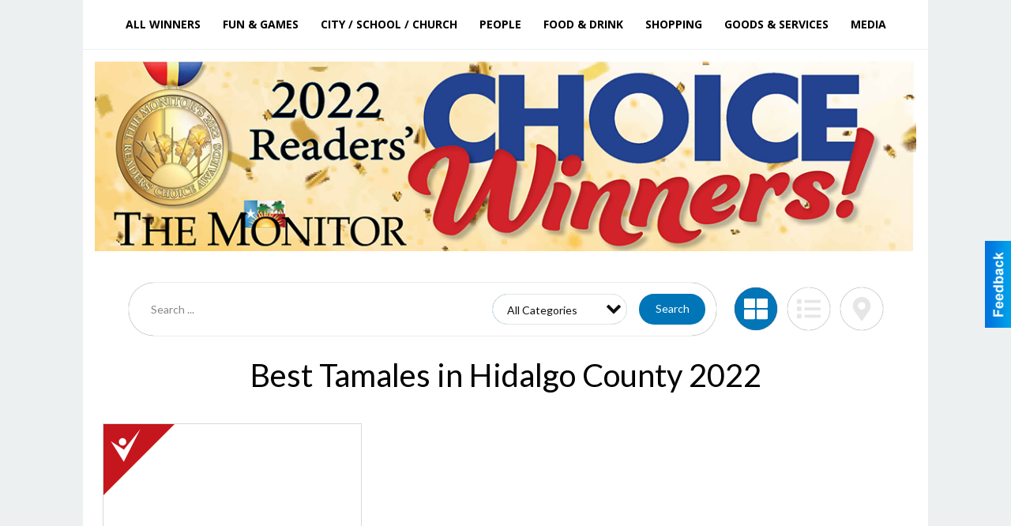

--- FILE ---
content_type: text/html
request_url: https://readerschoice.myrgv.com/2022/categories:237/str:/show:grid
body_size: 15677
content:
<!DOCTYPE html>

<html lang="en" id="dealerspecial" class="en">

	<head>
		<meta charset="utf-8"/>
		<meta name="sth-site-verification" content="44332cc86b3be5c2ba2da00568ce92d9" />

        
				<meta property="og:site_name" content="The Monitor">
		
		<!-- Mobile Specific Meta MASTER -->
		<meta http-equiv="X-UA-Compatible" content="IE=edge">
		<meta name="viewport" content="width=device-width, initial-scale=1, maximum-scale=5">

		<!-- SEO Tags -->
		<title>Best Tamales Winners in Hidalgo County 2022</title>
<meta name="description" content="Best Tamales Winners from 2022">
<meta name="keywords" content="Best Tamales, 2022">
<link rel="canonical" href="https://readerschoice.myrgv.com/2022/categories:237/str:/show:grid">
<meta property="og:title" content="Best Tamales Winners in Hidalgo County">
<meta property="og:image" content="https://readerschoice.myrgv.com/seoimgs/imgs/Best%20Tamales%20Winners%20in%20Hidalgo%20County.jpg">
<meta property="og:url" content="https://readerschoice.myrgv.com/2022/categories:237/str:/show:grid">

		<!-- Scripts -->
		<script src="/scripts/language/en.js" type="text/javascript" ></script>

		<script src="//ajax.googleapis.com/ajax/libs/jquery/1.11.0/jquery.min.js"></script>
				<script> var $j = jQuery.noConflict(); </script>

		<script src="/js/prototype/prototype.js" type="text/javascript" ></script>
		<script src="/js/prototype/scriptaculous.js?load=effects,dragdrop,controls,slider,builder" type="text/javascript" ></script>

		<!-- GOOGLE MAPS -->
		
		<script type="text/javascript">
						var wehaaOptions = {
						TYPE_DEALERSPECIAL : 2,
						TYPE_REALSTATE     : 1,
						actuallatlng       : [],
						base               : "",
						ajaxLoad           : '<p style="text-align:center; margin:0px;">SENDING....</p>',
						facebookAppId      : '287014194650886',
						app                : {
								controller : "places",
								view       : "index"
						},
						defaults           : {
								lat        : 40.755100,
								lng        : -111.877869						},
						type               : 2,
						lang               : '',
						langSegment        : '',
						params       : {"categories":"237","str":"","show":"grid","zone":"4","header":"header_cats"},session      : {"defLoc":1,"city":"Hidalgo County","lat":"-98.252187","lng":"26.201273","zipcode":"78504"},						showMap            : false,
						usePopUp           : false,
						startURL		   : 'https://readerschoice.myrgv.com/', //'//readerschoice.myrgv.com/2022/categories:237/str:/show:grid',
						adURL			   : '',
						startTitle		   : document.title
					};
		</script>

		<script src="/scripts/load/controller:places/action:index.js?v=4.1.0.5" type="text/javascript" ></script>

		<!-- Favicon -->
		<link rel="icon" href="/favicon.png" type="image/png" />
		<link rel="shortcut icon" href="/favicon.ico" />

		<!-- Google Fonts -->
		<link href="//fonts.googleapis.com/css?family=Arimo:400,700" rel="stylesheet" type="text/css"><link href="//fonts.googleapis.com/css?family=Droid+Serif:400,300,700" rel="stylesheet" type="text/css"><link href="//fonts.googleapis.com/css?family=Lato:400,700,300" rel="stylesheet" type="text/css"><link href="//fonts.googleapis.com/css?family=Lora:400,700" rel="stylesheet" type="text/css"><link href="//fonts.googleapis.com/css?family=Merriweather:400,700" rel="stylesheet" type="text/css"><link href="//fonts.googleapis.com/css?family=Neuton:400,700" rel="stylesheet" type="text/css"><link href="//fonts.googleapis.com/css?family=Open+Sans:400,300,700" rel="stylesheet" type="text/css"><link href="//fonts.googleapis.com/css?family=Oswald:400,300,700" rel="stylesheet" type="text/css"><link href="//fonts.googleapis.com/css?family=Playfair+Display:400,700" rel="stylesheet" type="text/css"><link href="//fonts.googleapis.com/css?family=PT+Sans:400,700" rel="stylesheet" type="text/css"><link href="//fonts.googleapis.com/css?family=PT+Sans+Narrow:400,700" rel="stylesheet" type="text/css"><link href="//fonts.googleapis.com/css?family=Roboto:400,300,700" rel="stylesheet" type="text/css"><link href="//fonts.googleapis.com/css?family=Roboto+Condensed:400,700,300" rel="stylesheet" type="text/css"><link href="//fonts.googleapis.com/css?family=Roboto+Slab:400,300,700" rel="stylesheet" type="text/css"><link href="//fonts.googleapis.com/css?family=Source+Serif+Pro:400,700" rel="stylesheet" type="text/css"><link href="//fonts.googleapis.com/css?family=Tinos:400,300,700" rel="stylesheet" type="text/css">
		<!-- Third Party -->
		<link type="text/css" rel="stylesheet" href="/css/themes/web/normalize.css">
					<link type="text/css" rel="stylesheet" href="//cdnjs.cloudflare.com/ajax/libs/font-awesome/4.5.0/css/font-awesome.min.css">
		<link type="text/css" rel="stylesheet" href="/css/window/classic.css">

		<!-- WeHaa -->
		<link type="text/css" rel="stylesheet" href="/css/themes/web/design.css?v=4.1.0.5">
		<link type="text/css" rel="stylesheet" href="/css/themes/web/templates.css?v=4.1.0.5">

		<!--[if IE]>
			<link type="text/css" rel="stylesheet" href="/css/themes/latimes/fix_ie.css">
		<![endif]-->

		<!-- PRINT MEDIA CSS -->
		<link href="/css/themes/web/print.css" rel="stylesheet" type="text/css" media="print">

		<!-- LIGHTBOX -->
		<link type="text/css" rel="stylesheet" href="/css/lightbox/lightbox.css" media="screen" />

		<!-- PROTOTIP -->
		<link type="text/css" rel="stylesheet" href="/css/prototip/prototip.css" media="screen" />

		<!-- Custom Styles -->
		<link type="text/css" rel="stylesheet" href="/css/themes/web/custom.css?v=4.1.0.5">

		<!-- Views Styles -->
		<style type="text/css">

/* General
------------------------------------------------------------------------------------------------------------------------ */

	body {
		background-color: #ecf0f1;
	}

/* Structure
------------------------------------------------------------------------------------------------------------------------ */

	.fixed-header {
		border-bottom: #000000 0px solid;
	}
	
	.full-width {
		border-bottom: #000000 0px solid;
	}
	
	.boxed-width {
		box-shadow: 0 0 0 rgba(0, 0, 0, 0);
		border-left: #ffffff 0px solid;
		border-right: #ffffff 0px solid;
		background-color: #ffffff;
	}

/* Header
------------------------------------------------------------------------------------------------------------------------ */

	#sHeader {
		background-color: #ffffff;
	}

/* Main Menu
------------------------------------------------------------------------------------------------------------------------ */

	#sMenu {
		padding: 0 0 0 0;
	}
	
	#fMenu .bgdiv,
	#sMenu .bgdiv {
		color: #000000;
		background-color: #ffffff;
	}
	
	#fMenu .bgdiv .desk-menu > ul > li,
	#sMenu .bgdiv .desk-menu > ul > li {
		font-size: 14px;
		font-weight: bold;
	}
	
	#fMenu .bgdiv .desk-menu > ul > li > a,
	#sMenu .bgdiv .desk-menu > ul > li > a,
	#fMenu .bgdiv .desk-menu > ul > li > span,
	#sMenu .bgdiv .desk-menu > ul > li > span {
		color: #000000;
		padding: 0 14px;
		line-height: 42px;
		font-family: "Open Sans", sans-serif;
	}

	#fMenu .bgdiv .desk-menu > ul > li .submen .sublist,
	#sMenu .bgdiv .desk-menu > ul > li .submen .sublist {
		padding: 7px;
		background-color: #262626;
	}
	
	#fMenu .bgdiv .desk-menu > ul > li .submen .col.subcol2:first-child,
	#sMenu .bgdiv .desk-menu > ul > li .submen .col.subcol2:first-child {
		padding: 0 3.5px 0 0;
	}
	
	#fMenu .bgdiv .desk-menu > ul > li .submen .col.subcol2:last-child,
	#sMenu .bgdiv .desk-menu > ul > li .submen .col.subcol2:last-child {
		padding: 0 0 0 3.5px;
	}
	
	#fMenu .bgdiv .desk-menu > ul > li .submen .col.subcol3,
	#sMenu .bgdiv .desk-menu > ul > li .submen .col.subcol3 {
		padding: 0 3.5px;
	}
	
	#fMenu .bgdiv .desk-menu > ul > li .submen .col.subcol3:first-child,
	#sMenu .bgdiv .desk-menu > ul > li .submen .col.subcol3:first-child {
		padding: 0 3.5px 0 0;
	}
	
	#fMenu .bgdiv .desk-menu > ul > li .submen .col.subcol3:last-child,
	#sMenu .bgdiv .desk-menu > ul > li .submen .col.subcol3:last-child {
		padding: 0 0 0 3.5px;
	}
	
	#fMenu .bgdiv .desk-menu > ul > li .submen .col ul li a,
	#sMenu .bgdiv .desk-menu > ul > li .submen .col ul li a {
		font-size: 12.25px;
		color: #ffffff;
		border-bottom: #262626 1px solid;
		padding: 8.75px 7px;
	}
	
	#fMenu .bgdiv .desk-menu > ul > li .focus-within .col ul li a:focus,
	#sMenu .bgdiv .desk-menu > ul > li .focus-within .col ul li a:focus,
	#fMenu .bgdiv .desk-menu > ul > li .submen .col ul li a:hover,
	#sMenu .bgdiv .desk-menu > ul > li .submen .col ul li a:hover,
	#fMenu .bgdiv .desk-menu > ul > li .submen .col ul li a:focus,
	#sMenu .bgdiv .desk-menu > ul > li .submen .col ul li a:focus {
		background-color: #262626;
	}
	
	#fMenu .bgdiv .desk-menu > ul > li:focus-within > a,
	#sMenu .bgdiv .desk-menu > ul > li:focus-within > a,
	#fMenu .bgdiv .desk-menu > ul > li:focus-within > span,
	#sMenu .bgdiv .desk-menu > ul > li:focus-within > span,
	#fMenu .bgdiv .desk-menu > ul > li:hover > a,
	#sMenu .bgdiv .desk-menu > ul > li:hover > a,
	#fMenu .bgdiv .desk-menu > ul > li:hover > span,
	#sMenu .bgdiv .desk-menu > ul > li:hover > span {
		color: #ffffff;
		background-color: #262626;
	}
	
	#fMenu .bgdiv .desk-menu > ul > li.more .sublist > ul .li-more > a,
	#sMenu .bgdiv .desk-menu > ul > li.more .sublist > ul .li-more > a,
	#fMenu .bgdiv .desk-menu > ul > li.more .sublist > ul .li-more > span,
	#sMenu .bgdiv .desk-menu > ul > li.more .sublist > ul .li-more > span {
		font-size: 12.25px;
		color: #ffffff;
		border-bottom: #262626 1px solid;
		padding: 8.75px 7px;
	}
	
	#fMenu .bgdiv .desk-menu > ul > li.more .sublist > ul .li-more.parent > a:before,
	#sMenu .bgdiv .desk-menu > ul > li.more .sublist > ul .li-more.parent > a:before {
		padding: 1.75px 10.5px 0 0;
	}
	
	#fMenu .bgdiv .desk-menu > ul > li.more .sublist > ul .li-more:focus-within > a,
	#sMenu .bgdiv .desk-menu > ul > li.more .sublist > ul .li-more:focus-within > a,
	#fMenu .bgdiv .desk-menu > ul > li.more .sublist > ul .li-more:focus-within > span,
	#sMenu .bgdiv .desk-menu > ul > li.more .sublist > ul .li-more:focus-within > span,
	#fMenu .bgdiv .desk-menu > ul > li.more .sublist > ul .li-more:hover > a,
	#sMenu .bgdiv .desk-menu > ul > li.more .sublist > ul .li-more:hover > a,
	#fMenu .bgdiv .desk-menu > ul > li.more .sublist > ul .li-more:hover > span,
	#sMenu .bgdiv .desk-menu > ul > li.more .sublist > ul .li-more:hover > span {
		background-color: #262626;
	}
	
	#fMenu .bgdiv .desk-menu > ul > li.more .sublist > ul .li-more:focus-within > .submen,
	#sMenu .bgdiv .desk-menu > ul > li.more .sublist > ul .li-more:focus-within > .submen,
	#fMenu .bgdiv .desk-menu > ul > li.more .sublist > ul .li-more:hover > .submen,
	#sMenu .bgdiv .desk-menu > ul > li.more .sublist > ul .li-more:hover > .submen {
		top: -7px;
		padding-right: 7px;
	}
	
	#fMenu .bgdiv .desk-menu > ul > li.more .sublist > ul .li-more:focus-within > .submen.onecolumn .sublist,
	#sMenu .bgdiv .desk-menu > ul > li.more .sublist > ul .li-more:focus-within > .submen.onecolumn .sublist,
	#fMenu .bgdiv .desk-menu > ul > li.more .sublist > ul .li-more:hover > .submen.onecolumn .sublist,
	#sMenu .bgdiv .desk-menu > ul > li.more .sublist > ul .li-more:hover > .submen.onecolumn .sublist {
		width: 293px;
	}
	
	#fMenu .bgdiv .desk-menu > ul > li.more .sublist > ul .li-more:focus-within > .submen.onecolumn .sublist .subcol1,
	#sMenu .bgdiv .desk-menu > ul > li.more .sublist > ul .li-more:focus-within > .submen.onecolumn .sublist .subcol1,
	#fMenu .bgdiv .desk-menu > ul > li.more .sublist > ul .li-more:focus-within > .submen.onecolumn .sublist .subcol2,
	#sMenu .bgdiv .desk-menu > ul > li.more .sublist > ul .li-more:focus-within > .submen.onecolumn .sublist .subcol2,
	#fMenu .bgdiv .desk-menu > ul > li.more .sublist > ul .li-more:focus-within > .submen.onecolumn .sublist .subcol3,
	#sMenu .bgdiv .desk-menu > ul > li.more .sublist > ul .li-more:focus-within > .submen.onecolumn .sublist .subcol3,
	#fMenu .bgdiv .desk-menu > ul > li.more .sublist > ul .li-more:hover > .submen.onecolumn .sublist .subcol1,
	#sMenu .bgdiv .desk-menu > ul > li.more .sublist > ul .li-more:hover > .submen.onecolumn .sublist .subcol1,
	#fMenu .bgdiv .desk-menu > ul > li.more .sublist > ul .li-more:hover > .submen.onecolumn .sublist .subcol2,
	#sMenu .bgdiv .desk-menu > ul > li.more .sublist > ul .li-more:hover > .submen.onecolumn .sublist .subcol2,
	#fMenu .bgdiv .desk-menu > ul > li.more .sublist > ul .li-more:hover > .submen.onecolumn .sublist .subcol3,
	#sMenu .bgdiv .desk-menu > ul > li.more .sublist > ul .li-more:hover > .submen.onecolumn .sublist .subcol3 {
		padding: 0 10.5px 0 0;
	}

/* Floating & Sliding Menus
------------------------------------------------------------------------------------------------------------------------ */

	#fMenu .bgdiv .mobile-menu > ul > li > a,
	#sMenu .bgdiv .mobile-menu > ul > li > a,
	#fMenu .bgdiv .mobile-menu > ul > li > span,
	#sMenu .bgdiv .mobile-menu > ul > li > span {
		color: #000000;
	}

	#fMenu .bgdiv .mobile-menu > ul > li > a.mobile-open span,
	#sMenu .bgdiv .mobile-menu > ul > li > a.mobile-open span,
	#fMenu .bgdiv .mobile-menu > ul > li > span.mobile-open span,
	#sMenu .bgdiv .mobile-menu > ul > li > span.mobile-open span,
	#fMenu .bgdiv .mobile-menu > ul > li > a.ssearch-open span,
	#sMenu .bgdiv .mobile-menu > ul > li > a.ssearch-open span,
	#fMenu .bgdiv .mobile-menu > ul > li > span.ssearch-open span,
	#sMenu .bgdiv .mobile-menu > ul > li > span.ssearch-open span {
		background: #000000;
	}

	#sliding_menu {
		background: #262626;
	}

	#sliding_menu ul li a {
		color: #ffffff;
		border-bottom: #262626 1px solid;
	}

/* Leader Board
------------------------------------------------------------------------------------------------------------------------ */

	#sLeaderBoard {
		font-size: 16px;
		padding: 15px 15px 0 15px;
	}
	
	#sLeaderBoard .bgdiv {
		color: #ffffff;
		background-color: #b30000;
	}
	
	#sLeaderBoard .bgdiv .content {
		font-weight: normal;
		font-family: "Lato", sans-serif;
		padding: 8px 16px;
	}

/* Title
------------------------------------------------------------------------------------------------------------------------ */

	#pTitle {
		padding: 0 20px 0 20px;
		line-height: 60px;
	}
	
	#pTitle .place_index_title {
		color: #000000;
		font-size: 40px;
		font-weight: normal;
		font-family: "Lato", sans-serif;
	}

/* Search: Advertizers / Zones / Cities / Search
------------------------------------------------------------------------------------------------------------------------ */

	#pSearch {
		padding: 20px 20px 20px 20px;
		line-height: 38.5px;
		font-weight: normal;
		font-family: "Lato", sans-serif;
	}
	
	#pSearch ::-webkit-input-placeholder { color: #888888; }
	#pSearch ::-moz-placeholder { color: #888888; }
	#pSearch :-ms-input-placeholder { color: #888888; }
	#pSearch :-moz-placeholder { color: #888888; }
	
		#pSearch .has-text ::-webkit-input-placeholder { color: #888888; }
		#pSearch .has-text ::-moz-placeholder { color: #888888; }
		#pSearch .has-text :-ms-input-placeholder { color: #888888; }
		#pSearch .has-text :-moz-placeholder { color: #888888; }
	
	#pSearch .list-combo,
	#pSearch .search_combo_top,
	#aSearch .advertiser_button {
		padding: 0px 0 0px 14px;
	}
	
	#pSearch .search_combo_top.combo_text {
		padding: 0;
    }
    
    #pSearch #search_advanced {
        padding: 14px 112px 14px 14px;
    }
	
	#aSearch .advertiser_button > a,
	#pSearch .search_combo_top input,
	#pSearch .search_combo_top button,
    #pSearch .list-combo .header,
    #pSearch.advanced-search button.advanced-button {
		color: #ffffff;
		font-size: 14px;
		padding: 0 21px;
		background: #0075b8;
		height: 38.5px;
        line-height: 38.5px;
    }

    #pSearch.advanced-search button.advanced-button {
        width: 84px;
        right: 14px;
    }

    #pSearch.advanced-search .list-combo .box select {
        height: 38.5px;
        padding: 0 21px 0 14px;
    }
	
	#aSearch .advertiser_button > a {
		height: 31.5px;
		line-height: 31.5px;
	}

	#aSearch .advertiser_button:hover > a,
	#pSearch .search_combo_top:hover button,
	#pSearch .list-combo:hover .header {
		-webkit-box-shadow: inset 0 -38.5px 0 0 rgba(0, 0, 0, 0.15);
		-moz-box-shadow: inset 0 -38.5px 0 0 rgba(0, 0, 0, 0.15);
		box-shadow: inset 0 -38.5px 0 0 rgba(0, 0, 0, 0.15);
	}
	
	#pSearch .search_combo_top input {
		width: 154px;
		padding: 0 0 0 14px;
	}
	
		#pSearch .search_combo_top .has-text input {
			width: 100%;
			padding-right: 98px;
			color: #0075b8;
			background: #ffffff;
			border: #0075b8 1px solid;
			-webkit-box-shadow: none;
			-moz-box-shadow: none;
			box-shadow: none;
			cursor: auto;
			text-shadow: none;
		}
	
	#pSearch .search_combo_top button {
		width: 28px;
		padding: 0;
	}
	
		#pSearch .search_combo_top .has-text button {
			width: 98px;
			margin-left: -98px;
		}
	
	#pSearch .search_combo_top button.icon-search:before {
		font-size: 17.5px;
		line-height: 36.5px;
	}
	
	#pSearch .list-combo .header {
		padding: 0 35px 0 14px;
	}
	
	#pSearch .list-combo .header:after {
		right: 3.5px;
		width: 28px;
		font-size: 17.5px;
		line-height: 36.5px;
	}
	
	#pSearch .list-combo ul {
		background: #262626;
		max-height: 280px;
		padding: 3.5px 0;
	}
	
	#pSearch .list-combo ul li {
		padding: 0 3.5px;
	}
	
	#pSearch .list-combo ul li a {
		color: #ffffff;
		font-size: 12.25px;
		border-bottom: #000000 1px solid;
		padding: 8.75px 7px;
	}
	
	#pSearch .list-combo ul li a:hover,
	#pSearch .list-combo ul li a:focus {
		color: #ffffff;
		background-color: #000000;
	}

/* Mobile Search: Advertizers / Zones / Cities / Search
------------------------------------------------------------------------------------------------------------------------ */

	#sSearch {
		background: #262626;
	}
	
	#sSearch .list-combo ul {
		background: #ffffff;
	}
	
	#sSearch .list-combo ul li a {
		color: #000000;
	}

/* Intro Text
------------------------------------------------------------------------------------------------------------------------ */

	#pIntrotext {
		font-size: 16px;
		padding: 12px 0 0 0;
		font-weight: normal;
		font-family: "Lato", sans-serif;
	}

/* Banner
------------------------------------------------------------------------------------------------------------------------ */

	#sBanner {
		padding: 12px 0 0 0;
	}

/* Breadcrumb
------------------------------------------------------------------------------------------------------------------------ */

	#pBreadcrumb {
		color: #aaaaaa;
		padding: 0 20px 0 20px;
		font-size: 12px;
		font-weight: normal;
		line-height: 24px !important;
	}
	
	#pBreadcrumb a {
		color: #aaaaaa;
	}
	
	#pBreadcrumb a:hover,
	#pBreadcrumb a:focus {
		color: #111111;
	}
	
	#pBreadcrumb h2 {
		color: #0075b8;
		font-weight: bold;
		font-size: 12px;
		line-height: 24px;
	}

/* Saving Ads
------------------------------------------------------------------------------------------------------------------------ */

	#pAdControls,
	#vAdControls {
		padding: 12px 0 0 0;
		line-height: 28px;
		font-weight: 300;
		font-family: "Lato", sans-serif;
	}
	
	#pAdControls a,
	#vAdControls a {
		margin: 0px 8px 0px 0;
		color: #000000;
		font-size: 16px;
		padding: 0 24px;
		background: #dfdfdf;
		height: 28px;
		line-height: 28px;
	}
	
	#pAdControls a:hover,
	#vAdControls a:hover {
		-webkit-box-shadow: inset 0 -28px 0 0 rgba(0, 0, 0, 0.15);
		-moz-box-shadow: inset 0 -28px 0 0 rgba(0, 0, 0, 0.15);
		box-shadow: inset 0 -28px 0 0 rgba(0, 0, 0, 0.15);
	}
	
	#pAdControls.floatright a,
	#vAdControls.floatright a {
		margin: 0px 0 0px 8px;
	}

/* Letter List
------------------------------------------------------------------------------------------------------------------------ */

	.letter-list {
		margin: 0 0 21px;
		font-weight: bold;
		font-family: "Open Sans", sans-serif;
	}
	
	.letter-list ul li {
		margin: 1.75px;
		font-size: 14px;
	}
	
	.letter-list ul li a {
		color: #000000;
		background: #ffffff;
		border: #ffffff 1px solid;
		padding: 3.5px 10.5px;
	}
	
	.letter-list ul li a.all {
		color: #ffffff;
		background: none;
	}
	
	.letter-list ul li a:hover,
	.letter-list ul li a.actual {
		color: #ffffff;
		background: #262626;
		border: #262626 1px solid;
	}
	
	.letter-list ul li strong {
		color: #000000;
		background: #ffffff;
		border: #ffffff 1px solid;
		font-weight: bold;
		padding: 3.5px 10.5px;
	}

/* Ad View - Left Column
------------------------------------------------------------------------------------------------------------------------ */

	.ui-dialog .ui-dialog-content {
		background: #ffffff;
	}

	#cA.viewPlace {
		color: #000000;
		width: 65%;
		padding: 0 20px 20px 0;
		font-family: "Lato", sans-serif;
	}
	
	#cA.viewPlace.fullPage {
		padding: 0 0 20px;
	}
	
	#cA.viewPlace .viewContainer {
		padding: 0;
		background: #ffffff;
		border-radius: 4px;
	}
	
	#cA.viewPlace .viewContainer h1.ad_name {
		margin: 0 0 10px;
		font-size: 40px;
		font-family: "Lato", sans-serif;
	}
	
	#cA.viewPlace .viewContainer h2.ad_date {
		margin: 0 0 20px;
		font-size: 16px;
	}
	
	#cA.viewPlace .related {
		color: #000000;
		background: #ffffff;
		padding: 10px 0;
		border-radius: 4px;
	}
	
	#cA.viewPlace .related h3 {
		margin: 0 0 20px;
		font-size: 24px;
		font-family: "Lato", sans-serif;
	}
	
	#cA.viewPlace .related ul li {
		font-size: 14px;
		padding: 12px;
	}
	
	#cA.viewPlace .related ul li div {
		min-height: 208px;
		padding: 0 0 0 232px;
	}
	
	#cA.viewPlace .related ul li div:hover {
		background: #ffffff;
	}
	
	#cA.viewPlace .related ul li a {
		color: #385172;
	}
	
	#cA.viewPlace .related ul li a img {
		width: 52px;
		height: 48px;
		top: 5px;
		left: 5px;
	}
	
	#cA.viewPlace .related ul li.hidden-related {
		padding: 0;
	}
	
	#cA.viewPlace .related .view-more-ads {
		color: #ffffff;
		background: #385172;
		border-radius: 4px;
		padding: 10px 20px;
		margin-top: 10px;
	}

	#cA.viewPlace .businessHeader h2 {
		color: #385172;
		font-size: 48px;
	}

/* Ad View - Right Column
------------------------------------------------------------------------------------------------------------------------ */

	#cB.viewPlace {
		color: #000000;
		width: 35%;
		padding: 0 0 20px;
		font-family: "Lato", sans-serif;
		box-shadow: -1px 0 0 #385172;
	}
	
	#cB.viewPlace .viewContainer {
		background: none;
		border-radius: 4px;
		padding: 0 0 0 20px;
	}
	
	#cB.viewPlace .viewContainer .placeHeader {
		border-radius: 0;
		padding: 0;
		background: none;
		margin-bottom: 10px;
	}
	
	#cB.viewPlace .viewContainer .placeHeader h2 {
		color: #385172;
		padding: 16px 0 0;
		font-size: 32px;
		font-family: "Lato", sans-serif;
	}
	
	#cB.viewPlace .viewContainer .placeHeader h2 a {
		color: #000000;
	}
		
	#cB.viewPlace .viewContainer .placeHeader h3 {
		color: #385172;
		padding: 8px 0 0;
		font-size: 40px;
		font-family: "Lato", sans-serif;
	}

	#cB.viewPlace .viewContainer .placeHeader p {
		color: #000000;
		font-size: 24px;
		font-family: "Lato", sans-serif;
	}
	
	#cB.viewPlace .viewContainer .placeHeader p:before {
		background: #ffffff;
	}
	
	#cB.viewPlace .viewContainer .moduleInfo h2 {
		font-size: 20px;
		font-family: "Lato", sans-serif;
		margin: 10px 0 5px;
	}
	
	#cB.viewPlace .viewContainer .moduleInfo .space_inserter {
		margin-bottom: 20px;
	}
	
	#cB.viewPlace .viewContainer .moduleInfo .whitesquare {
		color: #000000;
		background: #ffffff;
		border-radius: 4px;
		margin-bottom: 20px;
	}
	
	#cB.viewPlace .viewContainer .moduleInfo .whitesquare a {
		color: #385172;
		padding: 0 0 8px;
	}

	#cB.viewPlace .viewContainer .moduleInfo .whitesquare h3 {
		font-size: 24px;
		font-family: "Lato", sans-serif;
		margin: 0 0 8px;
		padding: 0 0 8px;
	}
	
	#cB.viewPlace .viewContainer .moduleInfo .addresses .extraAddress,
	#cB.viewPlace .viewContainer .moduleInfo .addresses .first_address {
		padding: 8px 0 8px 36px;
	}
	
	#cB.viewPlace .viewContainer .moduleInfo .addresses .extraAddress .letter,
	#cB.viewPlace .viewContainer .moduleInfo .addresses .first_address .letter {
		color: #ffffff;
		top: 8px;
		background-color: #385172;
		border-radius: 4px;
		font-size: 12px;
		width: 24px;
		height: 24px;
		line-height: 24px;
	}
	
	#cB.viewPlace .viewContainer .moduleInfo .addresses .extraAddress .subaddres,
	#cB.viewPlace .viewContainer .moduleInfo .addresses .first_address .subaddres {
		font-size: 18px;
		line-height: 24px;
	}
	
	#cB.viewPlace .viewContainer .moduleInfo .addresses .extraAddress a.location,
	#cB.viewPlace .viewContainer .moduleInfo .addresses .first_address a.location {
		color: #ffffff;
		background-color: #385172;
		padding: 4px 8px;
		border-radius: 4px;
		margin: 4px 4px 0 0;
		font-size: 16px;
	}
	
	#cB.viewPlace .viewContainer .moduleInfo .mapsright p.map_title {
		font-size: 12px;
		margin: 0 0 4px;
	}
	
	#cB.viewPlace .viewContainer .moduleInfo .mapsright #map_place {
		height: 272px;
		border: #000000 1px solid;
		margin-bottom: 20px;
	}
	
	#cB.viewPlace .viewContainer .moduleInfo .bottomaddress #map_place {
		margin-bottom: 0;
	}
	
	#cB.viewPlace .viewContainer .moduleInfo .mapsright .bizmap_address {
		margin-bottom: 20px;
	}
	
	#cB.viewPlace .viewContainer .moduleInfo .contactinfo .websites .website {
		margin: 0 0 8px;
	}
	
	#cB.viewPlace .viewContainer .moduleInfo .contactinfo .schedules {
		margin: 12px 0 0;
		padding: 8px 0 0;
	}
	
	#cB.viewPlace .viewContainer .moduleInfo .topics ul li .paragraph {
		font-size: 16px;
	}
	
	#cA.viewPlace .bizcontact,
	#cB.viewPlace .viewContainer .bizcontact {
		color: #ffffff;
		background: #385172;
		margin-bottom: 10px;
	}
	
	#cA.viewPlace .bizcontact a,
	#cB.viewPlace .viewContainer .bizcontact a {
		color: #ffffff;
	}
	
	#cA.viewPlace #viewmore_biz {
		color: #ffffff;
		background: #385172;
		display: block;
		text-align: center;
		text-decoration: none;
		text-transform: uppercase;
		padding: 12px 0;
		font-weight: bold;
	}


/* Ad View - Footer
------------------------------------------------------------------------------------------------------------------------ */

	.footerPlace {
		color: #000000;
		padding: 16px;
		background: #ffffff;
	}
	
	.footerPlace .contImage {
		width: 224px;
		height: 112px;
		margin: 0 8px;
		background: #ffffff;
	}
	
	.footerPlace .web,
	.footerPlace .contact_info {
		min-width: 208px;
		max-width: 304px;
		height: 112px;
		padding: 8px 16px;
		margin: 0 8px;
		font-size: 12px;
		background: #ffffff;
	}
	
	.footerPlace .contact_info h2 {
		font-size: 16px;
		font-family: "Lato", sans-serif;
	}
	
	.footerPlace .contact_info h3 {
		margin: 0 0 4px;
		font-family: "Lato", sans-serif;
	}
	
	.footerPlace .contact_info a {
		color: #385172;
		font-size: 16px;
	}
	
	.footerPlace .web h2 {
		font-size: 14px;
	}
	
	.footerPlace .web h3 {
		font-size: 14px;
	}
	
	.footerPlace .web a {
		color: #385172;
		font-size: 14px;
	}

/* Carousel Controls
------------------------------------------------------------------------------------------------------------------------ */

	
	.carousel-section {
		margin-bottom: 32px;
	}
	
	.carousel-section .carousel-title {
		color: #000000;
		font-weight: 300;
		font-size: 24px;
		line-height: 32px;
		font-family: "Lato", sans-serif;
	}
	
	.carousel-section .carousel-title a {
		color: #ffffff;
		background: #000000;
		font-weight: 300;
		font-family: "Lato", sans-serif;
		padding: 0 8px;
		font-size: 10px;
		line-height: 20px;
		margin: 6px 0 0 12px;
	}
	
	.carousel-section .carousel-controls a {
		color: #ffffff;
		background: #000000;
		padding: 0 10px 0 8px;
		margin: 2px 0 2px 4px;
	}
	
	.carousel-section .carousel-controls a.carousel-right {
		padding: 0 8px 0 10px;
	}
	
	.carousel-section .carousel-controls a span {
		font-size: 18px;
		line-height: 28px;
	}
	
	.carousel-section .carousel-block-wrapper {
		margin: 16px auto 32px;
	}

	.carousel-section.total_cols_1 .carousel-title a {
		padding: 0 16px;
		font-size: 12px;
		line-height: 28px;
		margin: 4px 0 0;
	}

	.carousel-section.total_cols_1 .carousel-controls a {
		margin: 0px 4px;
	}

/* Ads - Defaults
------------------------------------------------------------------------------------------------------------------------ */

	.place {
		width: 320px;
		padding: 0 10px 0px;
	}

	.place.place_gallery_item,
	.place.place_premium_item {
        height: auto;
		min-height: 179px;
	}

	.place.place_carousel_item,
	.place.place_premium_carousel_item,
	#places_container_marketplace .place.place_marketplace_item {
		height: 179px;
	}

	#places_container_marketplace .place.place_marketplace_item.item_1 {
		height: 358px;
	}

	.place_clean_item,
	.place_default_item,
	.place_premium_item {
		padding-bottom: 24px;
	}

	.place_carousel_item,
	.place_premium_carousel_item {
		padding-bottom: 24px;
	}

		.place .place_wrapper {
		padding-bottom: 1px !important;
		-webkit-box-shadow: 0 0 0 1px rgba(0, 0, 0, 0.15), inset 0 -1px 0 0 rgba(0, 0, 0, 0.15) !important;
		-moz-box-shadow: 0 0 0 1px rgba(0, 0, 0, 0.15), inset 0 -1px 0 0 rgba(0, 0, 0, 0.15) !important;
		box-shadow: 0 0 0 1px rgba(0, 0, 0, 0.15), inset 0 -1px 0 0 rgba(0, 0, 0, 0.15) !important;
	}

	.place_premium_item .place_wrapper,
	.place_carousel_item .place_wrapper,
	.place_premium_carousel_item .place_wrapper {
        height: auto;
		min-height: 155px !important;
	}

	.place_gallery_item .place_wrapper {
		height: 179px !important;
	}

	#places_container_marketplace .place_marketplace_item .place_wrapper {
		height: 179px !important;
	}

	#places_container_marketplace .place_marketplace_item.item_1 .place_wrapper {
		height: 358px !important;
	}
	
	.place .place_wrapper .adimage {
		padding: 0 0 0 0;
		background: #ffffff;
	}

	.place_carousel_item .place_wrapper .adimage,
	.place_premium_item .place_wrapper .adimage a.img.centered_image, 
	.place_premium_carousel_item .place_wrapper .adimage a.img.centered_image {
		padding: 0;
		bottom: auto;
		height: 71%;
	}

	.place_carousel_item .place_wrapper .adimage a.img {
		margin: 0 0 0 0;
	}

	.place_premium_item .place_wrapper .adimage, 
	.place_gallery_item .place_wrapper .adimage, 
	.place_marketplace_item .place_wrapper .adimage,
	.place_premium_carousel_item .place_wrapper .adimage {
		padding: 0;
		bottom: 1px;
	}

	.total_cols_1 .place_clean_item .place_wrapper {
		padding-bottom: 0 !important;
		-webkit-box-shadow: none !important;
		-moz-box-shadow: none !important;
		box-shadow: none !important;
	}

	.total_cols_1 .place_clean_item .place_wrapper .adimage {
		padding: 0;
	}

	.total_cols_1 .place_default_item .place_wrapper .adimage {
		padding: 8px 0;
	}

	.total_cols_1 .place_clean_item .place_wrapper .adimage .imgcontain,
	.total_cols_1 .place_default_item .place_wrapper .adimage .imgcontain {
		margin: 0 -10px;
	}
	
	.total_cols_1 .place_carousel_item .place_wrapper .adimage a.img {
		margin: 8px -10px;
	}

	.place .place_wrapper .details {
		padding: 4px 0 4px 0;
	}

	.place_clean_item .place_wrapper .details {
		padding: 0;
	}

	.place_default_item .place_wrapper .details,
	.place_premium_item .place_wrapper .details,
	.place_carousel_item .place_wrapper .details,
	.place_premium_carousel_item .place_wrapper .details {
		background: rgba(0, 0, 0, 1);
	}

	.place_gallery_item .place_wrapper .adimage .effect,
	.place_marketplace_item .place_wrapper .adimage .effect {
		background: rgba(0, 0, 0, 1);
	}

	.place_gallery_item .place_wrapper .details,
	.place_premium_item .place_wrapper .details, 
	.place_carousel_item .place_wrapper .details, 
	.place_marketplace_item .place_wrapper .details,
	.place_premium_carousel_item .place_wrapper .details {
		top: 71%;
		bottom: 1px;
	}

	.place .place_wrapper .details .offer_name {
		color: #ffffff;
		background: transparent;
		text-align: center;
		font-weight: normal;
		padding: 2px 4px 2px 4px;
		font-size: 20px;
		font-family: "Lato", sans-serif;
	}
	
	.place .place_wrapper .details .offer_name a {
		color: #ffffff;
	}
	
	.place_marketplace_item.item_1 .place_wrapper .details .offer_bintrotext {
		font-size: 50px;
	}

	.place .place_wrapper .details .business_name {
		color: #ffffff;
		background: transparent;
		text-align: center;
		font-weight: normal;
		padding: 2px 4px 2px 4px;
		font-size: 16px;
		font-family: "Lato", sans-serif;
	}
	
	.place .place_wrapper .details .business_name a {
		color: #ffffff;
	}
	
	.place_marketplace_item.item_1 .place_wrapper .details .offer_bintrotext {
		font-size: 28px;
	}

	.place_gallery_item .place_wrapper .business_category, 
	.place_marketplace_item .place_wrapper .business_category,
	.place .place_wrapper .details .business_category {
		color: #0075b8;
		background: transparent;
		text-align: center;
		font-weight: normal;
		padding: 4px 4px 4px 4px;
		font-size: 12px;
		font-family: "Lato", sans-serif;
	}
	
	.place_gallery_item .place_wrapper .business_category, 
	.place_marketplace_item .place_wrapper .business_category,
	.place .place_wrapper .details .business_category a {
		color: #0075b8;
	}
	
	.place_gallery_item .place_wrapper .business_category, 
	.place_marketplace_item .place_wrapper .business_category {
		top: 20px;
						max-width: none !important;
				left: 20px !important;
				right: 20px !important;
					}

	.place .place_wrapper > .business_category a {
		color: #0075b8;
	}
	
	
	.place .place_wrapper .details .offer_bintrotext {
		color: #ffffff;
		background: transparent;
		text-align: center;
		font-weight: normal;
		padding: 0 4px 0 4px;
		font-size: 12px;
		font-family: "Lato", sans-serif;
	}

	.place_premium_item .place_wrapper .details .offer_bintrotext > div,
	.place_gallery_item .place_wrapper .details .offer_bintrotext > div,
	.place_carousel_item .place_wrapper .details .offer_bintrotext > div,
	.place_marketplace_item .place_wrapper .details .offer_bintrotext > div,
	.place_premium_carousel_item .place_wrapper .details .offer_bintrotext > div {
		line-height: 18px;
		max-height: 36px;
	}

	.place_marketplace_item.item_1 .place_wrapper .details .offer_bintrotext {
		font-size: 18px;
	}

	.place_marketplace_item.item_1 .place_wrapper .details .offer_bintrotext > div {
		line-height: 26px;
		max-height: 52px;
	}

	.place .place_wrapper .details .publication_date {
		font-size: 12px;
		color: #8899a0 !important;
		text-align: center !important;
		font-weight: normal !important;
		font-family: "Lato", sans-serif !important;
	}

	.place_clean_item .place_wrapper .details .publication_date,
	.place_default_item .place_wrapper .details .publication_date,
	.place_premium_item .place_wrapper .details .publication_date,
	.place_carousel_item .place_wrapper .details .publication_date,
	.place_premium_carousel_item .place_wrapper .details .publication_date {
		line-height: 24px;
		bottom: -25px;
	}
	
	@media only screen and (max-width: 740px) {

		.header_links_mobile_fixed a.phones,
		.header_links_mobile_fixed a.location,
		#cB.viewPlace .viewContainer .moduleInfo > h2 {
			background: #385172;
		}

   	}

	#cA.viewPlace.specialPage .one_box.extra_info { text-align: left; }
.home-nav-container .home-image-menu ul li a span { height: 265px; }
.place_premium_item .place_wrapper .adimage_special a.img { height: 288px !important; }
#places_container_list .place .place_wrapper .image_list { height: 225px; }
#places_container_list .place .place_wrapper { height: 255px !important; }
#cA.viewPlace.specialPage .two_boxes .box1,
#cA.viewPlace.specialPage .two_boxes .box2,
#cA.viewPlace.specialPage .two_boxes .box2 iframe { height: 380px; }

@media only screen and (max-width: 1280px) {
.home-nav-container .home-image-menu ul li a span { height: 227px; }
#cA.viewPlace.specialPage .two_boxes .box1,
#cA.viewPlace.specialPage .two_boxes .box2,
#cA.viewPlace.specialPage .two_boxes .box2 iframe { height: 380px; }
}
@media only screen and (max-width: 1100px) {
.home-nav-container .home-image-menu ul li a span { height: 182px; }
#cA.viewPlace.specialPage .two_boxes .box1,
#cA.viewPlace.specialPage .two_boxes .box2,
#cA.viewPlace.specialPage .two_boxes .box2 iframe { height: 325px; }
}
@media only screen and (max-width: 920px) {
.home-nav-container .home-image-menu ul li a span { height: 220px; }
}
@media only screen and (max-width: 740px) {
.home-nav-container .home-image-menu ul li a span { height: 145px; }
}

</style>









































		<script async src="https://securepubads.g.doubleclick.net/tag/js/gpt.js"></script>
		<script>
		window.googletag = window.googletag || {cmd: []};
						googletag.cmd.push(function() {
					googletag.defineSlot('/6230954/TX-ROS-banner-footer', [[320, 100], [728, 90]], 'div-gpt-ad-1601998726644-0').setTargeting('UrlHost', ['readerschoice.themonitor.com']).addService(googletag.pubads());
					googletag.pubads().enableSingleRequest();
					googletag.pubads().collapseEmptyDivs();
					googletag.pubads().setTargeting('Category', ['food-drink']);
					googletag.enableServices();
				});
						</script>

	</head>

	<body itemscope itemtype="http://schema.org/WebPage" class="places_index ">
		<a class="skip-to-content-link" href="#sContent">skip to content</a>

		<div id="sliding_blocking_bg"></div>
		<!-- Sliding Menu -->
		<div id="sliding_menu">
			
<div class="slidenav-container">
	<nav class="sliding-menu">
			<ul class="menu ">
		<li>
			<a class="home" href="https://readerschoice.myrgv.com/">All Winners</a>
		</li>
		<li><a class=''  data-type_id='1'  href='https://readerschoice.myrgv.com/2022/types:1/show:grid' title='Best Fun & Games in Hidalgo County'>Fun & Games</a></li><li><a class=''  data-type_id='2'  href='https://readerschoice.myrgv.com/2022/types:2/show:grid' title='Best City / School / Church in Hidalgo County'>City / School / Church</a></li><li><a class=''  data-type_id='3'  href='https://readerschoice.myrgv.com/2022/types:3/show:grid' title='Best People in Hidalgo County'>People</a></li><li><a class=''  data-type_id='4'  href='https://readerschoice.myrgv.com/2022/types:4/show:grid' title='Best Food & Drink in Hidalgo County'>Food & Drink</a></li><li><a class=''  data-type_id='5'  href='https://readerschoice.myrgv.com/2022/types:5/show:grid' title='Best Shopping in Hidalgo County'>Shopping</a></li><li><a class=''  data-type_id='6'  href='https://readerschoice.myrgv.com/2022/types:6/show:grid' title='Best Goods & Services in Hidalgo County'>Goods & Services</a></li><li><a class=''  data-type_id='7'  href='https://readerschoice.myrgv.com/2022/types:7/show:grid' title='Best Media in Hidalgo County'>Media</a></li>	</ul>
		</nav>
</div>
			<div class="clearBoth"></div>
		</div>
		<!-- Sliding Search Forms -->
		<div id="sSearch">
						
			



<div class="search_combo_top">
	    <form action="/places/categories:237/str:" class="search ">
    <div class="input search append ">
    <label for="field_5800"><span style="font-size:1rem;position:absolute;z-index:0;">Search Term</span>
	<input id="field_5800" name="str" style="z-index:1;" value="" placeholder="Search ..." autocomplete="off" autocorrect="off" autocapitalize="off">
    </label>
		<button type="submit" class="icon-search" style="overflow:hidden;"><span style="position:absolute;left:50px;">Search</span></button>
        </div>
    </form>
  	<div class="clearBoth"></div>
</div>
			<div class="clearBoth"></div>
		</div>

		</div><!-- /fixed-header --></div><!-- /full-width --><div class="boxed-width"><div class="top-section">						<!-- Main Menu -->
						<div id="sMenu">
							<div class="bgdiv">
								<div class="content">
									
<div class="nav-container">
	<nav class="desk-menu">
			<ul class="menu top init-hidden">
					<li>
				<a class="home" href="https://readerschoice.myrgv.com/">All Winners</a>
			</li>
							<li class=" parent">
					<a class=''  data-type_id='1'  href='https://readerschoice.myrgv.com/2022/types:1/show:grid' title='Best Fun & Games in Hidalgo County'>Fun & Games</a>						<div class="submen  col2">
							<div class="sublist">
								<div>
																			<div class="subcol2 col">
											<ul>
												<li><a class=''  data-type_id='1'  data-category_id='390'  href='https://readerschoice.myrgv.com/2022/categories:390/show:grid' title='Best Banquet Hall/Ballroom in Hidalgo County'>Banquet Hall/Ballroom</a></li><li><a class=''  data-type_id='1'  data-category_id='249'  href='https://readerschoice.myrgv.com/2022/categories:249/show:grid' title='Best Bingo Hall in Hidalgo County'>Bingo Hall</a></li><li><a class=''  data-type_id='1'  data-category_id='387'  href='https://readerschoice.myrgv.com/2022/categories:387/show:grid' title='Best Bowling Center in Hidalgo County'>Bowling Center</a></li><li><a class=''  data-type_id='1'  data-category_id='382'  href='https://readerschoice.myrgv.com/2022/categories:382/show:grid' title='Best Dance/Gymnastics School in Hidalgo County'>Dance/Gymnastics School</a></li><li><a class=''  data-type_id='1'  data-category_id='267'  href='https://readerschoice.myrgv.com/2022/categories:267/show:grid' title='Best Golf Carts in Hidalgo County'>Golf Carts</a></li><li><a class=''  data-type_id='1'  data-category_id='301'  href='https://readerschoice.myrgv.com/2022/categories:301/show:grid' title='Best Golf Course in Hidalgo County'>Golf Course</a></li><li><a class=''  data-type_id='1'  data-category_id='340'  href='https://readerschoice.myrgv.com/2022/categories:340/show:grid' title='Best Local Professional Sports Team in Hidalgo County'>Local Professional Sports Team</a></li>											</ul>
										</div>
																				<div class="subcol2 col">
											<ul>
												<li><a class=''  data-type_id='1'  data-category_id='367'  href='https://readerschoice.myrgv.com/2022/categories:367/show:grid' title='Best Martial Arts School in Hidalgo County'>Martial Arts School</a></li><li><a class=''  data-type_id='1'  data-category_id='403'  href='https://readerschoice.myrgv.com/2022/categories:403/show:grid' title='Best Movie Theatre in Hidalgo County'>Movie Theatre</a></li><li><a class=''  data-type_id='1'  data-category_id='274'  href='https://readerschoice.myrgv.com/2022/categories:274/show:grid' title='Best Museum in Hidalgo County'>Museum</a></li><li><a class=''  data-type_id='1'  data-category_id='362'  href='https://readerschoice.myrgv.com/2022/categories:362/show:grid' title='Best Night Club in Hidalgo County'>Night Club</a></li><li><a class=''  data-type_id='1'  data-category_id='257'  href='https://readerschoice.myrgv.com/2022/categories:257/show:grid' title='Best Off-Road Vehicles in Hidalgo County'>Off-Road Vehicles</a></li><li><a class=''  data-type_id='1'  data-category_id='332'  href='https://readerschoice.myrgv.com/2022/categories:332/show:grid' title='Best Shooting Range in Hidalgo County'>Shooting Range</a></li>											</ul>
										</div>
																		</div>
								<div class="clearBoth"></div>
							</div>
						</div>
										</li>
								<li class=" parent">
					<a class=''  data-type_id='2'  href='https://readerschoice.myrgv.com/2022/types:2/show:grid' title='Best City / School / Church in Hidalgo County'>City / School / Church</a>						<div class="submen  col2">
							<div class="sublist">
								<div>
																			<div class="subcol2 col">
											<ul>
												<li><a class=''  data-type_id='2'  data-category_id='310'  href='https://readerschoice.myrgv.com/2022/categories:310/show:grid' title='Best Chamber of Commerce in Hidalgo County'>Chamber of Commerce</a></li><li><a class=''  data-type_id='2'  data-category_id='309'  href='https://readerschoice.myrgv.com/2022/categories:309/show:grid' title='Best City in Hidalgo County'>City</a></li><li><a class=''  data-type_id='2'  data-category_id='369'  href='https://readerschoice.myrgv.com/2022/categories:369/show:grid' title='Best College/University in Hidalgo County'>College/University</a></li><li><a class=''  data-type_id='2'  data-category_id='227'  href='https://readerschoice.myrgv.com/2022/categories:227/show:grid' title='Best Elected Official (Local) in Hidalgo County'>Elected Official (Local)</a></li><li><a class=''  data-type_id='2'  data-category_id='278'  href='https://readerschoice.myrgv.com/2022/categories:278/show:grid' title='Best Elementary School in Hidalgo County'>Elementary School</a></li><li><a class=''  data-type_id='2'  data-category_id='346'  href='https://readerschoice.myrgv.com/2022/categories:346/show:grid' title='Best High School in Hidalgo County'>High School</a></li><li><a class=''  data-type_id='2'  data-category_id='312'  href='https://readerschoice.myrgv.com/2022/categories:312/show:grid' title='Best Law Enforcement Agency in Hidalgo County'>Law Enforcement Agency</a></li><li><a class=''  data-type_id='2'  data-category_id='283'  href='https://readerschoice.myrgv.com/2022/categories:283/show:grid' title='Best Learning Center in Hidalgo County'>Learning Center</a></li><li><a class=''  data-type_id='2'  data-category_id='202'  href='https://readerschoice.myrgv.com/2022/categories:202/show:grid' title='Best Middle School in Hidalgo County'>Middle School</a></li>											</ul>
										</div>
																				<div class="subcol2 col">
											<ul>
												<li><a class=''  data-type_id='2'  data-category_id='215'  href='https://readerschoice.myrgv.com/2022/categories:215/show:grid' title='Best Place of Worship in Hidalgo County'>Place of Worship</a></li><li><a class=''  data-type_id='2'  data-category_id='325'  href='https://readerschoice.myrgv.com/2022/categories:325/show:grid' title='Best Private School in Hidalgo County'>Private School</a></li><li><a class=''  data-type_id='2'  data-category_id='347'  href='https://readerschoice.myrgv.com/2022/categories:347/show:grid' title='Best School Coach in Hidalgo County'>School Coach</a></li><li><a class=''  data-type_id='2'  data-category_id='289'  href='https://readerschoice.myrgv.com/2022/categories:289/show:grid' title='Best School District in Hidalgo County'>School District</a></li><li><a class=''  data-type_id='2'  data-category_id='364'  href='https://readerschoice.myrgv.com/2022/categories:364/show:grid' title='Best School Principal in Hidalgo County'>School Principal</a></li><li><a class=''  data-type_id='2'  data-category_id='246'  href='https://readerschoice.myrgv.com/2022/categories:246/show:grid' title='Best School Superintendent in Hidalgo County'>School Superintendent</a></li><li><a class=''  data-type_id='2'  data-category_id='317'  href='https://readerschoice.myrgv.com/2022/categories:317/show:grid' title='Best School Teacher in Hidalgo County'>School Teacher</a></li><li><a class=''  data-type_id='2'  data-category_id='290'  href='https://readerschoice.myrgv.com/2022/categories:290/show:grid' title='Best Sports Stadium in Hidalgo County'>Sports Stadium</a></li>											</ul>
										</div>
																		</div>
								<div class="clearBoth"></div>
							</div>
						</div>
										</li>
								<li class=" parent">
					<a class=''  data-type_id='3'  href='https://readerschoice.myrgv.com/2022/types:3/show:grid' title='Best People in Hidalgo County'>People</a>						<div class="submen  col3">
							<div class="sublist">
								<div>
																			<div class="subcol3 col">
											<ul>
												<li><a class=''  data-type_id='3'  data-category_id='275'  href='https://readerschoice.myrgv.com/2022/categories:275/show:grid' title='Best Attorney in Hidalgo County'>Attorney</a></li><li><a class=''  data-type_id='3'  data-category_id='192'  href='https://readerschoice.myrgv.com/2022/categories:192/show:grid' title='Best Bail Bonds in Hidalgo County'>Bail Bonds</a></li><li><a class=''  data-type_id='3'  data-category_id='232'  href='https://readerschoice.myrgv.com/2022/categories:232/show:grid' title='Best Cake Decorator in Hidalgo County'>Cake Decorator</a></li><li><a class=''  data-type_id='3'  data-category_id='235'  href='https://readerschoice.myrgv.com/2022/categories:235/show:grid' title='Best Car Salesperson ( New) in Hidalgo County'>Car Salesperson ( New)</a></li><li><a class=''  data-type_id='3'  data-category_id='395'  href='https://readerschoice.myrgv.com/2022/categories:395/show:grid' title='Best Car Salesperson (New) in Hidalgo County'>Car Salesperson (New)</a></li><li><a class=''  data-type_id='3'  data-category_id='328'  href='https://readerschoice.myrgv.com/2022/categories:328/show:grid' title='Best Chiropactor in Hidalgo County'>Chiropactor</a></li><li><a class=''  data-type_id='3'  data-category_id='327'  href='https://readerschoice.myrgv.com/2022/categories:327/show:grid' title='Best Dentist in Hidalgo County'>Dentist</a></li><li><a class=''  data-type_id='3'  data-category_id='342'  href='https://readerschoice.myrgv.com/2022/categories:342/show:grid' title='Best Dermatologist in Hidalgo County'>Dermatologist</a></li><li><a class=''  data-type_id='3'  data-category_id='227'  href='https://readerschoice.myrgv.com/2022/categories:227/show:grid' title='Best Elected Official (Local) in Hidalgo County'>Elected Official (Local)</a></li><li><a class=''  data-type_id='3'  data-category_id='281'  href='https://readerschoice.myrgv.com/2022/categories:281/show:grid' title='Best Eye Surgeon in Hidalgo County'>Eye Surgeon</a></li><li><a class=''  data-type_id='3'  data-category_id='303'  href='https://readerschoice.myrgv.com/2022/categories:303/show:grid' title='Best Family Doctor in Hidalgo County'>Family Doctor</a></li><li><a class=''  data-type_id='3'  data-category_id='396'  href='https://readerschoice.myrgv.com/2022/categories:396/show:grid' title='Best Financial Advisor in Hidalgo County'>Financial Advisor</a></li>											</ul>
										</div>
																				<div class="subcol3 col">
											<ul>
												<li><a class=''  data-type_id='3'  data-category_id='353'  href='https://readerschoice.myrgv.com/2022/categories:353/show:grid' title='Best Insurance Agent in Hidalgo County'>Insurance Agent</a></li><li><a class=''  data-type_id='3'  data-category_id='345'  href='https://readerschoice.myrgv.com/2022/categories:345/show:grid' title='Best Laser Hair Removal in Hidalgo County'>Laser Hair Removal</a></li><li><a class=''  data-type_id='3'  data-category_id='219'  href='https://readerschoice.myrgv.com/2022/categories:219/show:grid' title='Best Lasik Sirgeon in Hidalgo County'>Lasik Sirgeon</a></li><li><a class=''  data-type_id='3'  data-category_id='279'  href='https://readerschoice.myrgv.com/2022/categories:279/show:grid' title='Best Neurosurgeon in Hidalgo County'>Neurosurgeon</a></li><li><a class=''  data-type_id='3'  data-category_id='248'  href='https://readerschoice.myrgv.com/2022/categories:248/show:grid' title='Best OB/GYN in Hidalgo County'>OB/GYN</a></li><li><a class=''  data-type_id='3'  data-category_id='388'  href='https://readerschoice.myrgv.com/2022/categories:388/show:grid' title='Best Occupational Therapist in Hidalgo County'>Occupational Therapist</a></li><li><a class=''  data-type_id='3'  data-category_id='209'  href='https://readerschoice.myrgv.com/2022/categories:209/show:grid' title='Best Oncologist in Hidalgo County'>Oncologist</a></li><li><a class=''  data-type_id='3'  data-category_id='343'  href='https://readerschoice.myrgv.com/2022/categories:343/show:grid' title='Best Ophthalmologist in Hidalgo County'>Ophthalmologist</a></li><li><a class=''  data-type_id='3'  data-category_id='370'  href='https://readerschoice.myrgv.com/2022/categories:370/show:grid' title='Best Optometrist in Hidalgo County'>Optometrist</a></li><li><a class=''  data-type_id='3'  data-category_id='218'  href='https://readerschoice.myrgv.com/2022/categories:218/show:grid' title='Best Oral Surgeon in Hidalgo County'>Oral Surgeon</a></li><li><a class=''  data-type_id='3'  data-category_id='245'  href='https://readerschoice.myrgv.com/2022/categories:245/show:grid' title='Best Orthodontist in Hidalgo County'>Orthodontist</a></li><li><a class=''  data-type_id='3'  data-category_id='386'  href='https://readerschoice.myrgv.com/2022/categories:386/show:grid' title='Best Orthopedist in Hidalgo County'>Orthopedist</a></li>											</ul>
										</div>
																				<div class="subcol3 col">
											<ul>
												<li><a class=''  data-type_id='3'  data-category_id='247'  href='https://readerschoice.myrgv.com/2022/categories:247/show:grid' title='Best Pain Management Doctor in Hidalgo County'>Pain Management Doctor</a></li><li><a class=''  data-type_id='3'  data-category_id='220'  href='https://readerschoice.myrgv.com/2022/categories:220/show:grid' title='Best Pediatric Dentist in Hidalgo County'>Pediatric Dentist</a></li><li><a class=''  data-type_id='3'  data-category_id='341'  href='https://readerschoice.myrgv.com/2022/categories:341/show:grid' title='Best Pediatrician in Hidalgo County'>Pediatrician</a></li><li><a class=''  data-type_id='3'  data-category_id='333'  href='https://readerschoice.myrgv.com/2022/categories:333/show:grid' title='Best Physical Therapist in Hidalgo County'>Physical Therapist</a></li><li><a class=''  data-type_id='3'  data-category_id='304'  href='https://readerschoice.myrgv.com/2022/categories:304/show:grid' title='Best Plastic Surgeon in Hidalgo County'>Plastic Surgeon</a></li><li><a class=''  data-type_id='3'  data-category_id='264'  href='https://readerschoice.myrgv.com/2022/categories:264/show:grid' title='Best Podiatrist in Hidalgo County'>Podiatrist</a></li><li><a class=''  data-type_id='3'  data-category_id='348'  href='https://readerschoice.myrgv.com/2022/categories:348/show:grid' title='Best Realtor/Broker in Hidalgo County'>Realtor/Broker</a></li><li><a class=''  data-type_id='3'  data-category_id='347'  href='https://readerschoice.myrgv.com/2022/categories:347/show:grid' title='Best School Coach in Hidalgo County'>School Coach</a></li><li><a class=''  data-type_id='3'  data-category_id='317'  href='https://readerschoice.myrgv.com/2022/categories:317/show:grid' title='Best School Teacher in Hidalgo County'>School Teacher</a></li><li><a class=''  data-type_id='3'  data-category_id='213'  href='https://readerschoice.myrgv.com/2022/categories:213/show:grid' title='Best Surgeon in Hidalgo County'>Surgeon</a></li><li><a class=''  data-type_id='3'  data-category_id='272'  href='https://readerschoice.myrgv.com/2022/categories:272/show:grid' title='Best Urologist in Hidalgo County'>Urologist</a></li><li><a class=''  data-type_id='3'  data-category_id='276'  href='https://readerschoice.myrgv.com/2022/categories:276/show:grid' title='Best Veterinarian in Hidalgo County'>Veterinarian</a></li>											</ul>
										</div>
																		</div>
								<div class="clearBoth"></div>
							</div>
						</div>
										</li>
								<li class=" parent">
					<a class=''  data-type_id='4'  href='https://readerschoice.myrgv.com/2022/types:4/show:grid' title='Best Food & Drink in Hidalgo County'>Food & Drink</a>						<div class="submen  col3">
							<div class="sublist">
								<div>
																			<div class="subcol3 col">
											<ul>
												<li><a class=''  data-type_id='4'  data-category_id='286'  href='https://readerschoice.myrgv.com/2022/categories:286/show:grid' title='Best Asian Cuisine in Hidalgo County'>Asian Cuisine</a></li><li><a class=''  data-type_id='4'  data-category_id='282'  href='https://readerschoice.myrgv.com/2022/categories:282/show:grid' title='Best Bakery in Hidalgo County'>Bakery</a></li><li><a class=''  data-type_id='4'  data-category_id='349'  href='https://readerschoice.myrgv.com/2022/categories:349/show:grid' title='Best Barbeque in Hidalgo County'>Barbeque</a></li><li><a class=''  data-type_id='4'  data-category_id='321'  href='https://readerschoice.myrgv.com/2022/categories:321/show:grid' title='Best Breakfast in Hidalgo County'>Breakfast</a></li><li><a class=''  data-type_id='4'  data-category_id='266'  href='https://readerschoice.myrgv.com/2022/categories:266/show:grid' title='Best Buffet in Hidalgo County'>Buffet</a></li><li><a class=''  data-type_id='4'  data-category_id='402'  href='https://readerschoice.myrgv.com/2022/categories:402/show:grid' title='Best Cake Shop in Hidalgo County'>Cake Shop</a></li><li><a class=''  data-type_id='4'  data-category_id='224'  href='https://readerschoice.myrgv.com/2022/categories:224/show:grid' title='Best Catering Services in Hidalgo County'>Catering Services</a></li><li><a class=''  data-type_id='4'  data-category_id='336'  href='https://readerschoice.myrgv.com/2022/categories:336/show:grid' title='Best Chicken in Hidalgo County'>Chicken</a></li><li><a class=''  data-type_id='4'  data-category_id='330'  href='https://readerschoice.myrgv.com/2022/categories:330/show:grid' title='Best Children's Restaurant in Hidalgo County'>Children's Restaurant</a></li><li><a class=''  data-type_id='4'  data-category_id='233'  href='https://readerschoice.myrgv.com/2022/categories:233/show:grid' title='Best Chinese Restaurant in Hidalgo County'>Chinese Restaurant</a></li><li><a class=''  data-type_id='4'  data-category_id='393'  href='https://readerschoice.myrgv.com/2022/categories:393/show:grid' title='Best Coffee Shop (Locally owned) in Hidalgo County'>Coffee Shop (Locally owned)</a></li><li><a class=''  data-type_id='4'  data-category_id='204'  href='https://readerschoice.myrgv.com/2022/categories:204/show:grid' title='Best Doughnuts in Hidalgo County'>Doughnuts</a></li>											</ul>
										</div>
																				<div class="subcol3 col">
											<ul>
												<li><a class=''  data-type_id='4'  data-category_id='365'  href='https://readerschoice.myrgv.com/2022/categories:365/show:grid' title='Best Fajitas in Hidalgo County'>Fajitas</a></li><li><a class=''  data-type_id='4'  data-category_id='374'  href='https://readerschoice.myrgv.com/2022/categories:374/show:grid' title='Best Hamburger in Hidalgo County'>Hamburger</a></li><li><a class=''  data-type_id='4'  data-category_id='360'  href='https://readerschoice.myrgv.com/2022/categories:360/show:grid' title='Best Health & Wellness Store in Hidalgo County'>Health & Wellness Store</a></li><li><a class=''  data-type_id='4'  data-category_id='262'  href='https://readerschoice.myrgv.com/2022/categories:262/show:grid' title='Best Health Food/Nutrition in Hidalgo County'>Health Food/Nutrition</a></li><li><a class=''  data-type_id='4'  data-category_id='354'  href='https://readerschoice.myrgv.com/2022/categories:354/show:grid' title='Best Hot Dog in Hidalgo County'>Hot Dog</a></li><li><a class=''  data-type_id='4'  data-category_id='234'  href='https://readerschoice.myrgv.com/2022/categories:234/show:grid' title='Best Ice Cream/Raspas in Hidalgo County'>Ice Cream/Raspas</a></li><li><a class=''  data-type_id='4'  data-category_id='205'  href='https://readerschoice.myrgv.com/2022/categories:205/show:grid' title='Best Italian Food in Hidalgo County'>Italian Food</a></li><li><a class=''  data-type_id='4'  data-category_id='229'  href='https://readerschoice.myrgv.com/2022/categories:229/show:grid' title='Best Margarita in Hidalgo County'>Margarita</a></li><li><a class=''  data-type_id='4'  data-category_id='280'  href='https://readerschoice.myrgv.com/2022/categories:280/show:grid' title='Best Meat Market in Hidalgo County'>Meat Market</a></li><li><a class=''  data-type_id='4'  data-category_id='379'  href='https://readerschoice.myrgv.com/2022/categories:379/show:grid' title='Best Mexican Food in Hidalgo County'>Mexican Food</a></li><li><a class=''  data-type_id='4'  data-category_id='331'  href='https://readerschoice.myrgv.com/2022/categories:331/show:grid' title='Best Pizza in Hidalgo County'>Pizza</a></li><li><a class=''  data-type_id='4'  data-category_id='380'  href='https://readerschoice.myrgv.com/2022/categories:380/show:grid' title='Best Salsa in Hidalgo County'>Salsa</a></li>											</ul>
										</div>
																				<div class="subcol3 col">
											<ul>
												<li><a class=''  data-type_id='4'  data-category_id='261'  href='https://readerschoice.myrgv.com/2022/categories:261/show:grid' title='Best Sandwich Shop/Deli in Hidalgo County'>Sandwich Shop/Deli</a></li><li><a class=''  data-type_id='4'  data-category_id='243'  href='https://readerschoice.myrgv.com/2022/categories:243/show:grid' title='Best Seafood in Hidalgo County'>Seafood</a></li><li><a class=''  data-type_id='4'  data-category_id='252'  href='https://readerschoice.myrgv.com/2022/categories:252/show:grid' title='Best Smoothie/Juice Bar in Hidalgo County'>Smoothie/Juice Bar</a></li><li><a class=''  data-type_id='4'  data-category_id='231'  href='https://readerschoice.myrgv.com/2022/categories:231/show:grid' title='Best Snack/Candy Store in Hidalgo County'>Snack/Candy Store</a></li><li><a class=''  data-type_id='4'  data-category_id='300'  href='https://readerschoice.myrgv.com/2022/categories:300/show:grid' title='Best Steak in Hidalgo County'>Steak</a></li><li><a class=''  data-type_id='4'  data-category_id='287'  href='https://readerschoice.myrgv.com/2022/categories:287/show:grid' title='Best Sushi in Hidalgo County'>Sushi</a></li><li><a class=''  data-type_id='4'  data-category_id='366'  href='https://readerschoice.myrgv.com/2022/categories:366/show:grid' title='Best Tacos in Hidalgo County'>Tacos</a></li><li><a class=''  data-type_id='4'  data-category_id='237'  href='https://readerschoice.myrgv.com/2022/categories:237/show:grid' title='Best Tamales in Hidalgo County'>Tamales</a></li><li><a class=''  data-type_id='4'  data-category_id='250'  href='https://readerschoice.myrgv.com/2022/categories:250/show:grid' title='Best Taqueria in Hidalgo County'>Taqueria</a></li><li><a class=''  data-type_id='4'  data-category_id='269'  href='https://readerschoice.myrgv.com/2022/categories:269/show:grid' title='Best Vegan Food in Hidalgo County'>Vegan Food</a></li><li><a class=''  data-type_id='4'  data-category_id='375'  href='https://readerschoice.myrgv.com/2022/categories:375/show:grid' title='Best Wings in Hidalgo County'>Wings</a></li>											</ul>
										</div>
																		</div>
								<div class="clearBoth"></div>
							</div>
						</div>
										</li>
								<li class=" parent">
					<a class=''  data-type_id='5'  href='https://readerschoice.myrgv.com/2022/types:5/show:grid' title='Best Shopping in Hidalgo County'>Shopping</a>						<div class="submen  col3">
							<div class="sublist">
								<div>
																			<div class="subcol3 col">
											<ul>
												<li><a class=''  data-type_id='5'  data-category_id='244'  href='https://readerschoice.myrgv.com/2022/categories:244/show:grid' title='Best  Discount Store in Hidalgo County'> Discount Store</a></li><li><a class=''  data-type_id='5'  data-category_id='351'  href='https://readerschoice.myrgv.com/2022/categories:351/show:grid' title='Best Appliance Store in Hidalgo County'>Appliance Store</a></li><li><a class=''  data-type_id='5'  data-category_id='200'  href='https://readerschoice.myrgv.com/2022/categories:200/show:grid' title='Best Auto Parts & Access in Hidalgo County'>Auto Parts & Access</a></li><li><a class=''  data-type_id='5'  data-category_id='359'  href='https://readerschoice.myrgv.com/2022/categories:359/show:grid' title='Best Bridal Store in Hidalgo County'>Bridal Store</a></li><li><a class=''  data-type_id='5'  data-category_id='207'  href='https://readerschoice.myrgv.com/2022/categories:207/show:grid' title='Best Car Dealership (New) in Hidalgo County'>Car Dealership (New)</a></li><li><a class=''  data-type_id='5'  data-category_id='378'  href='https://readerschoice.myrgv.com/2022/categories:378/show:grid' title='Best Car Dealership (Preowned) in Hidalgo County'>Car Dealership (Preowned)</a></li><li><a class=''  data-type_id='5'  data-category_id='221'  href='https://readerschoice.myrgv.com/2022/categories:221/show:grid' title='Best Carpet Store in Hidalgo County'>Carpet Store</a></li><li><a class=''  data-type_id='5'  data-category_id='326'  href='https://readerschoice.myrgv.com/2022/categories:326/show:grid' title='Best Consignment Store in Hidalgo County'>Consignment Store</a></li><li><a class=''  data-type_id='5'  data-category_id='242'  href='https://readerschoice.myrgv.com/2022/categories:242/show:grid' title='Best Department Store in Hidalgo County'>Department Store</a></li><li><a class=''  data-type_id='5'  data-category_id='277'  href='https://readerschoice.myrgv.com/2022/categories:277/show:grid' title='Best Fabric Store in Hidalgo County'>Fabric Store</a></li>											</ul>
										</div>
																				<div class="subcol3 col">
											<ul>
												<li><a class=''  data-type_id='5'  data-category_id='305'  href='https://readerschoice.myrgv.com/2022/categories:305/show:grid' title='Best Florist/Flower Shop in Hidalgo County'>Florist/Flower Shop</a></li><li><a class=''  data-type_id='5'  data-category_id='291'  href='https://readerschoice.myrgv.com/2022/categories:291/show:grid' title='Best Furniture Store in Hidalgo County'>Furniture Store</a></li><li><a class=''  data-type_id='5'  data-category_id='203'  href='https://readerschoice.myrgv.com/2022/categories:203/show:grid' title='Best Gift Shop in Hidalgo County'>Gift Shop</a></li><li><a class=''  data-type_id='5'  data-category_id='267'  href='https://readerschoice.myrgv.com/2022/categories:267/show:grid' title='Best Golf Carts in Hidalgo County'>Golf Carts</a></li><li><a class=''  data-type_id='5'  data-category_id='306'  href='https://readerschoice.myrgv.com/2022/categories:306/show:grid' title='Best Hardware Store in Hidalgo County'>Hardware Store</a></li><li><a class=''  data-type_id='5'  data-category_id='360'  href='https://readerschoice.myrgv.com/2022/categories:360/show:grid' title='Best Health & Wellness Store in Hidalgo County'>Health & Wellness Store</a></li><li><a class=''  data-type_id='5'  data-category_id='217'  href='https://readerschoice.myrgv.com/2022/categories:217/show:grid' title='Best Jewelry Store in Hidalgo County'>Jewelry Store</a></li><li><a class=''  data-type_id='5'  data-category_id='259'  href='https://readerschoice.myrgv.com/2022/categories:259/show:grid' title='Best Liquor Store in Hidalgo County'>Liquor Store</a></li><li><a class=''  data-type_id='5'  data-category_id='307'  href='https://readerschoice.myrgv.com/2022/categories:307/show:grid' title='Best Mattress Store in Hidalgo County'>Mattress Store</a></li><li><a class=''  data-type_id='5'  data-category_id='391'  href='https://readerschoice.myrgv.com/2022/categories:391/show:grid' title='Best Men's Clothing in Hidalgo County'>Men's Clothing</a></li>											</ul>
										</div>
																				<div class="subcol3 col">
											<ul>
												<li><a class=''  data-type_id='5'  data-category_id='316'  href='https://readerschoice.myrgv.com/2022/categories:316/show:grid' title='Best Musical Instrument Store in Hidalgo County'>Musical Instrument Store</a></li><li><a class=''  data-type_id='5'  data-category_id='257'  href='https://readerschoice.myrgv.com/2022/categories:257/show:grid' title='Best Off-Road Vehicles in Hidalgo County'>Off-Road Vehicles</a></li><li><a class=''  data-type_id='5'  data-category_id='255'  href='https://readerschoice.myrgv.com/2022/categories:255/show:grid' title='Best Pawn Shop in Hidalgo County'>Pawn Shop</a></li><li><a class=''  data-type_id='5'  data-category_id='329'  href='https://readerschoice.myrgv.com/2022/categories:329/show:grid' title='Best Pet Store in Hidalgo County'>Pet Store</a></li><li><a class=''  data-type_id='5'  data-category_id='258'  href='https://readerschoice.myrgv.com/2022/categories:258/show:grid' title='Best Sign Company in Hidalgo County'>Sign Company</a></li><li><a class=''  data-type_id='5'  data-category_id='268'  href='https://readerschoice.myrgv.com/2022/categories:268/show:grid' title='Best Smoke Shop in Hidalgo County'>Smoke Shop</a></li><li><a class=''  data-type_id='5'  data-category_id='194'  href='https://readerschoice.myrgv.com/2022/categories:194/show:grid' title='Best Sporting Goods Store in Hidalgo County'>Sporting Goods Store</a></li><li><a class=''  data-type_id='5'  data-category_id='271'  href='https://readerschoice.myrgv.com/2022/categories:271/show:grid' title='Best Supermarket in Hidalgo County'>Supermarket</a></li><li><a class=''  data-type_id='5'  data-category_id='222'  href='https://readerschoice.myrgv.com/2022/categories:222/show:grid' title='Best Western Wear Store in Hidalgo County'>Western Wear Store</a></li><li><a class=''  data-type_id='5'  data-category_id='356'  href='https://readerschoice.myrgv.com/2022/categories:356/show:grid' title='Best Women's Clothing in Hidalgo County'>Women's Clothing</a></li>											</ul>
										</div>
																		</div>
								<div class="clearBoth"></div>
							</div>
						</div>
										</li>
								<li class=" parent">
					<a class=''  data-type_id='6'  href='https://readerschoice.myrgv.com/2022/types:6/show:grid' title='Best Goods & Services in Hidalgo County'>Goods & Services</a>						<div class="submen  col3">
							<div class="sublist">
								<div>
																			<div class="subcol3 col">
											<ul>
												<li><a class=''  data-type_id='6'  data-category_id='226'  href='https://readerschoice.myrgv.com/2022/categories:226/show:grid' title='Best A/C/Heating in Hidalgo County'>A/C/Heating</a></li><li><a class=''  data-type_id='6'  data-category_id='392'  href='https://readerschoice.myrgv.com/2022/categories:392/show:grid' title='Best Accounting Firm in Hidalgo County'>Accounting Firm</a></li><li><a class=''  data-type_id='6'  data-category_id='314'  href='https://readerschoice.myrgv.com/2022/categories:314/show:grid' title='Best Ambulance Service in Hidalgo County'>Ambulance Service</a></li><li><a class=''  data-type_id='6'  data-category_id='214'  href='https://readerschoice.myrgv.com/2022/categories:214/show:grid' title='Best Assisted Living in Hidalgo County'>Assisted Living</a></li><li><a class=''  data-type_id='6'  data-category_id='284'  href='https://readerschoice.myrgv.com/2022/categories:284/show:grid' title='Best Auto Service/Repair in Hidalgo County'>Auto Service/Repair</a></li><li><a class=''  data-type_id='6'  data-category_id='192'  href='https://readerschoice.myrgv.com/2022/categories:192/show:grid' title='Best Bail Bonds in Hidalgo County'>Bail Bonds</a></li><li><a class=''  data-type_id='6'  data-category_id='298'  href='https://readerschoice.myrgv.com/2022/categories:298/show:grid' title='Best Bank in Hidalgo County'>Bank</a></li><li><a class=''  data-type_id='6'  data-category_id='399'  href='https://readerschoice.myrgv.com/2022/categories:399/show:grid' title='Best Behavioral Treatment Center in Hidalgo County'>Behavioral Treatment Center</a></li><li><a class=''  data-type_id='6'  data-category_id='211'  href='https://readerschoice.myrgv.com/2022/categories:211/show:grid' title='Best Car Wash in Hidalgo County'>Car Wash</a></li><li><a class=''  data-type_id='6'  data-category_id='383'  href='https://readerschoice.myrgv.com/2022/categories:383/show:grid' title='Best Cardiology Center in Hidalgo County'>Cardiology Center</a></li><li><a class=''  data-type_id='6'  data-category_id='401'  href='https://readerschoice.myrgv.com/2022/categories:401/show:grid' title='Best Children's Hospital in Hidalgo County'>Children's Hospital</a></li><li><a class=''  data-type_id='6'  data-category_id='212'  href='https://readerschoice.myrgv.com/2022/categories:212/show:grid' title='Best Construction Co. in Hidalgo County'>Construction Co.</a></li><li><a class=''  data-type_id='6'  data-category_id='230'  href='https://readerschoice.myrgv.com/2022/categories:230/show:grid' title='Best Credit Repair in Hidalgo County'>Credit Repair</a></li><li><a class=''  data-type_id='6'  data-category_id='352'  href='https://readerschoice.myrgv.com/2022/categories:352/show:grid' title='Best Credit Union in Hidalgo County'>Credit Union</a></li><li><a class=''  data-type_id='6'  data-category_id='318'  href='https://readerschoice.myrgv.com/2022/categories:318/show:grid' title='Best Day Care (Adult) in Hidalgo County'>Day Care (Adult)</a></li><li><a class=''  data-type_id='6'  data-category_id='296'  href='https://readerschoice.myrgv.com/2022/categories:296/show:grid' title='Best Day Care/Learning Center (Child) in Hidalgo County'>Day Care/Learning Center (Child)</a></li><li><a class=''  data-type_id='6'  data-category_id='357'  href='https://readerschoice.myrgv.com/2022/categories:357/show:grid' title='Best Day Spa in Hidalgo County'>Day Spa</a></li><li><a class=''  data-type_id='6'  data-category_id='377'  href='https://readerschoice.myrgv.com/2022/categories:377/show:grid' title='Best Dry Cleaners in Hidalgo County'>Dry Cleaners</a></li><li><a class=''  data-type_id='6'  data-category_id='199'  href='https://readerschoice.myrgv.com/2022/categories:199/show:grid' title='Best Electrician in Hidalgo County'>Electrician</a></li><li><a class=''  data-type_id='6'  data-category_id='208'  href='https://readerschoice.myrgv.com/2022/categories:208/show:grid' title='Best Electronics Store in Hidalgo County'>Electronics Store</a></li><li><a class=''  data-type_id='6'  data-category_id='355'  href='https://readerschoice.myrgv.com/2022/categories:355/show:grid' title='Best Emergency Room (Free Standing) in Hidalgo County'>Emergency Room (Free Standing)</a></li><li><a class=''  data-type_id='6'  data-category_id='398'  href='https://readerschoice.myrgv.com/2022/categories:398/show:grid' title='Best Family Medicine Clinic in Hidalgo County'>Family Medicine Clinic</a></li><li><a class=''  data-type_id='6'  data-category_id='389'  href='https://readerschoice.myrgv.com/2022/categories:389/show:grid' title='Best Floor & Tile Store in Hidalgo County'>Floor & Tile Store</a></li><li><a class=''  data-type_id='6'  data-category_id='305'  href='https://readerschoice.myrgv.com/2022/categories:305/show:grid' title='Best Florist/Flower Shop in Hidalgo County'>Florist/Flower Shop</a></li>											</ul>
										</div>
																				<div class="subcol3 col">
											<ul>
												<li><a class=''  data-type_id='6'  data-category_id='295'  href='https://readerschoice.myrgv.com/2022/categories:295/show:grid' title='Best Funeral Home in Hidalgo County'>Funeral Home</a></li><li><a class=''  data-type_id='6'  data-category_id='373'  href='https://readerschoice.myrgv.com/2022/categories:373/show:grid' title='Best Glass Company in Hidalgo County'>Glass Company</a></li><li><a class=''  data-type_id='6'  data-category_id='193'  href='https://readerschoice.myrgv.com/2022/categories:193/show:grid' title='Best Gold & Silver Exchange in Hidalgo County'>Gold & Silver Exchange</a></li><li><a class=''  data-type_id='6'  data-category_id='254'  href='https://readerschoice.myrgv.com/2022/categories:254/show:grid' title='Best Hair Salon in Hidalgo County'>Hair Salon</a></li><li><a class=''  data-type_id='6'  data-category_id='265'  href='https://readerschoice.myrgv.com/2022/categories:265/show:grid' title='Best Health & Fitness Facility in Hidalgo County'>Health & Fitness Facility</a></li><li><a class=''  data-type_id='6'  data-category_id='262'  href='https://readerschoice.myrgv.com/2022/categories:262/show:grid' title='Best Health Food/Nutrition in Hidalgo County'>Health Food/Nutrition</a></li><li><a class=''  data-type_id='6'  data-category_id='206'  href='https://readerschoice.myrgv.com/2022/categories:206/show:grid' title='Best Hearing Center in Hidalgo County'>Hearing Center</a></li><li><a class=''  data-type_id='6'  data-category_id='270'  href='https://readerschoice.myrgv.com/2022/categories:270/show:grid' title='Best Home Health Care in Hidalgo County'>Home Health Care</a></li><li><a class=''  data-type_id='6'  data-category_id='228'  href='https://readerschoice.myrgv.com/2022/categories:228/show:grid' title='Best Hospital in Hidalgo County'>Hospital</a></li><li><a class=''  data-type_id='6'  data-category_id='251'  href='https://readerschoice.myrgv.com/2022/categories:251/show:grid' title='Best Hotel/Motel in Hidalgo County'>Hotel/Motel</a></li><li><a class=''  data-type_id='6'  data-category_id='339'  href='https://readerschoice.myrgv.com/2022/categories:339/show:grid' title='Best House Cleaning Service in Hidalgo County'>House Cleaning Service</a></li><li><a class=''  data-type_id='6'  data-category_id='345'  href='https://readerschoice.myrgv.com/2022/categories:345/show:grid' title='Best Laser Hair Removal in Hidalgo County'>Laser Hair Removal</a></li><li><a class=''  data-type_id='6'  data-category_id='256'  href='https://readerschoice.myrgv.com/2022/categories:256/show:grid' title='Best Law Firm in Hidalgo County'>Law Firm</a></li><li><a class=''  data-type_id='6'  data-category_id='283'  href='https://readerschoice.myrgv.com/2022/categories:283/show:grid' title='Best Learning Center in Hidalgo County'>Learning Center</a></li><li><a class=''  data-type_id='6'  data-category_id='363'  href='https://readerschoice.myrgv.com/2022/categories:363/show:grid' title='Best Loan Company in Hidalgo County'>Loan Company</a></li><li><a class=''  data-type_id='6'  data-category_id='293'  href='https://readerschoice.myrgv.com/2022/categories:293/show:grid' title='Best Medical Equipment in Hidalgo County'>Medical Equipment</a></li><li><a class=''  data-type_id='6'  data-category_id='299'  href='https://readerschoice.myrgv.com/2022/categories:299/show:grid' title='Best Mortgage Company in Hidalgo County'>Mortgage Company</a></li><li><a class=''  data-type_id='6'  data-category_id='302'  href='https://readerschoice.myrgv.com/2022/categories:302/show:grid' title='Best Moving Company in Hidalgo County'>Moving Company</a></li><li><a class=''  data-type_id='6'  data-category_id='358'  href='https://readerschoice.myrgv.com/2022/categories:358/show:grid' title='Best Nail Salon in Hidalgo County'>Nail Salon</a></li><li><a class=''  data-type_id='6'  data-category_id='372'  href='https://readerschoice.myrgv.com/2022/categories:372/show:grid' title='Best Nursery/Greenhouse in Hidalgo County'>Nursery/Greenhouse</a></li><li><a class=''  data-type_id='6'  data-category_id='338'  href='https://readerschoice.myrgv.com/2022/categories:338/show:grid' title='Best Nursing Home in Hidalgo County'>Nursing Home</a></li><li><a class=''  data-type_id='6'  data-category_id='216'  href='https://readerschoice.myrgv.com/2022/categories:216/show:grid' title='Best Optical Store in Hidalgo County'>Optical Store</a></li><li><a class=''  data-type_id='6'  data-category_id='400'  href='https://readerschoice.myrgv.com/2022/categories:400/show:grid' title='Best Orthopedic & Sports Medicine in Hidalgo County'>Orthopedic & Sports Medicine</a></li><li><a class=''  data-type_id='6'  data-category_id='191'  href='https://readerschoice.myrgv.com/2022/categories:191/show:grid' title='Best Pain Management Clinic in Hidalgo County'>Pain Management Clinic</a></li>											</ul>
										</div>
																				<div class="subcol3 col">
											<ul>
												<li><a class=''  data-type_id='6'  data-category_id='196'  href='https://readerschoice.myrgv.com/2022/categories:196/show:grid' title='Best Party Rental in Hidalgo County'>Party Rental</a></li><li><a class=''  data-type_id='6'  data-category_id='394'  href='https://readerschoice.myrgv.com/2022/categories:394/show:grid' title='Best Pediatric Clinic in Hidalgo County'>Pediatric Clinic</a></li><li><a class=''  data-type_id='6'  data-category_id='311'  href='https://readerschoice.myrgv.com/2022/categories:311/show:grid' title='Best Pest Control Co. in Hidalgo County'>Pest Control Co.</a></li><li><a class=''  data-type_id='6'  data-category_id='197'  href='https://readerschoice.myrgv.com/2022/categories:197/show:grid' title='Best Pet Grooming/Kennel in Hidalgo County'>Pet Grooming/Kennel</a></li><li><a class=''  data-type_id='6'  data-category_id='294'  href='https://readerschoice.myrgv.com/2022/categories:294/show:grid' title='Best Pharmacy in Hidalgo County'>Pharmacy</a></li><li><a class=''  data-type_id='6'  data-category_id='319'  href='https://readerschoice.myrgv.com/2022/categories:319/show:grid' title='Best Plumbing Service in Hidalgo County'>Plumbing Service</a></li><li><a class=''  data-type_id='6'  data-category_id='198'  href='https://readerschoice.myrgv.com/2022/categories:198/show:grid' title='Best Pool/Spa Store in Hidalgo County'>Pool/Spa Store</a></li><li><a class=''  data-type_id='6'  data-category_id='324'  href='https://readerschoice.myrgv.com/2022/categories:324/show:grid' title='Best Real Estate Firm in Hidalgo County'>Real Estate Firm</a></li><li><a class=''  data-type_id='6'  data-category_id='384'  href='https://readerschoice.myrgv.com/2022/categories:384/show:grid' title='Best Rehabilitation Clinic in Hidalgo County'>Rehabilitation Clinic</a></li><li><a class=''  data-type_id='6'  data-category_id='381'  href='https://readerschoice.myrgv.com/2022/categories:381/show:grid' title='Best Remodeling in Hidalgo County'>Remodeling</a></li><li><a class=''  data-type_id='6'  data-category_id='195'  href='https://readerschoice.myrgv.com/2022/categories:195/show:grid' title='Best Retirement Community in Hidalgo County'>Retirement Community</a></li><li><a class=''  data-type_id='6'  data-category_id='313'  href='https://readerschoice.myrgv.com/2022/categories:313/show:grid' title='Best Roofing Contractor in Hidalgo County'>Roofing Contractor</a></li><li><a class=''  data-type_id='6'  data-category_id='397'  href='https://readerschoice.myrgv.com/2022/categories:397/show:grid' title='Best Security Alarm Systems in Hidalgo County'>Security Alarm Systems</a></li><li><a class=''  data-type_id='6'  data-category_id='258'  href='https://readerschoice.myrgv.com/2022/categories:258/show:grid' title='Best Sign Company in Hidalgo County'>Sign Company</a></li><li><a class=''  data-type_id='6'  data-category_id='268'  href='https://readerschoice.myrgv.com/2022/categories:268/show:grid' title='Best Smoke Shop in Hidalgo County'>Smoke Shop</a></li><li><a class=''  data-type_id='6'  data-category_id='322'  href='https://readerschoice.myrgv.com/2022/categories:322/show:grid' title='Best Storage Company in Hidalgo County'>Storage Company</a></li><li><a class=''  data-type_id='6'  data-category_id='376'  href='https://readerschoice.myrgv.com/2022/categories:376/show:grid' title='Best Tax Preparer in Hidalgo County'>Tax Preparer</a></li><li><a class=''  data-type_id='6'  data-category_id='292'  href='https://readerschoice.myrgv.com/2022/categories:292/show:grid' title='Best Therapeutic Massage in Hidalgo County'>Therapeutic Massage</a></li><li><a class=''  data-type_id='6'  data-category_id='335'  href='https://readerschoice.myrgv.com/2022/categories:335/show:grid' title='Best Tire Dealer/Repair in Hidalgo County'>Tire Dealer/Repair</a></li><li><a class=''  data-type_id='6'  data-category_id='253'  href='https://readerschoice.myrgv.com/2022/categories:253/show:grid' title='Best Travel Agency in Hidalgo County'>Travel Agency</a></li><li><a class=''  data-type_id='6'  data-category_id='320'  href='https://readerschoice.myrgv.com/2022/categories:320/show:grid' title='Best Veterinary Clinic in Hidalgo County'>Veterinary Clinic</a></li><li><a class=''  data-type_id='6'  data-category_id='315'  href='https://readerschoice.myrgv.com/2022/categories:315/show:grid' title='Best Weight Loss Center in Hidalgo County'>Weight Loss Center</a></li><li><a class=''  data-type_id='6'  data-category_id='385'  href='https://readerschoice.myrgv.com/2022/categories:385/show:grid' title='Best Women's Health Services in Hidalgo County'>Women's Health Services</a></li>											</ul>
										</div>
																		</div>
								<div class="clearBoth"></div>
							</div>
						</div>
										</li>
								<li class=" parent">
					<a class=''  data-type_id='7'  href='https://readerschoice.myrgv.com/2022/types:7/show:grid' title='Best Media in Hidalgo County'>Media</a>						<div class="submen  col1">
							<div class="sublist">
								<div>
																			<div class="subcol1 col">
											<ul>
												<li><a class=''  data-type_id='7'  data-category_id='323'  href='https://readerschoice.myrgv.com/2022/categories:323/show:grid' title='Best Local Website in Hidalgo County'>Local Website</a></li><li><a class=''  data-type_id='7'  data-category_id='368'  href='https://readerschoice.myrgv.com/2022/categories:368/show:grid' title='Best Newspaper in Hidalgo County'>Newspaper</a></li><li><a class=''  data-type_id='7'  data-category_id='288'  href='https://readerschoice.myrgv.com/2022/categories:288/show:grid' title='Best Radio Station in Hidalgo County'>Radio Station</a></li><li><a class=''  data-type_id='7'  data-category_id='285'  href='https://readerschoice.myrgv.com/2022/categories:285/show:grid' title='Best TV Station in Hidalgo County'>TV Station</a></li>											</ul>
										</div>
																		</div>
								<div class="clearBoth"></div>
							</div>
						</div>
										</li>
								<li class="more notused">
					<span tabindex="0">More ...</span>
					<div class="submen">
						<div class="sublist">
							<ul class="menu"></ul>
						</div>
					</div>
				</li>
					</ul>
		</nav>
	<nav class="mobile-menu">
			<ul class="menu ">
				<li>
			<span class="mobile-open">
				<span></span>
				<span></span>
				<span></span>
				<span></span>
			</span>
		</li>
					<li class="floatcrumb">
				<a href="/">Home</a> &raquo;&nbsp;<a href="https://readerschoice.myrgv.com/2022/types:4">Food & Drink</a> &raquo;&nbsp;<a href="https://readerschoice.myrgv.com/2022/categories:237">Tamales</a>			</li>
						<li class="floatright">
				<span class="ssearch-open">
					<span></span>
					<span></span>
				</span>
			</li>
				</ul>
		</nav>
</div>
									<div class="clearBoth"></div>
								</div>
							</div>
						</div>
												<!-- Header -->
						<div id="sHeader">
							<div class="content">
																	<div class="demo_header">
										<div class="only-xl"><a href="https://readerschoice.myrgv.com/"><img src="/web/img/logo-xl4.png" alt=""></a></div>
										<div class="only-lg"><a href="https://readerschoice.myrgv.com/"><img src="/web/img/logo-lg4.png" alt=""></a></div>
										<div class="only-md"><a href="https://readerschoice.myrgv.com/"><img src="/web/img/logo-md4.png" alt=""></a></div>
										<div class="only-sm"><a href="https://readerschoice.myrgv.com/"><img src="/web/img/logo-sm4.png" alt=""></a></div>
										<div class="only-xs"><a href="https://readerschoice.myrgv.com/"><img src="/web/img/logo-xs4.png" alt=""></a></div>
									</div>
                                    								<div class="clearBoth"></div>
							</div>
						</div>
						                            <!-- Search Forms Lists -->
                            <div id="pSearch" class="floatnone advanced-search">
                                <div class="bgdiv">
                                    <div class="content">
                                        <div class="fullspace">
                                            
<div id="search_advanced">
    <form action="/2022" class="search_advanced">

        <div class="search_combo_top combo_text combo_width_70">
            <div class="input search append has-text">
                <input id="str" data-pview="" value="" placeholder="Search ..." autocomplete="off" autocorrect="off" autocapitalize="off">
            </div>
            <div class="clearBoth"></div>
        </div>

        
                    <div class="category_select_top list-combo select-combo combo_width_30">
                
<!-- Category Menu -->
<div class="box header" style="position:relative;">
    <select id="type_search">
        <option value="0">All Categories</option>
                <option value="1">Fun & Games</option>
                <option value="2">City / School / Church</option>
                <option value="3">People</option>
                <option value="4">Food & Drink</option>
                <option value="5">Shopping</option>
                <option value="6">Goods & Services</option>
                <option value="7">Media</option>
            </select>
</div>
<!-- /Category Menu -->                <div class="clearBoth"></div>
            </div>
            
        <button type="submit" class="text-search advanced-button">Search</button>
    </form>
    <div class="clearBoth"></div>
</div>
                                            <div id="grid_changer">
    <a href="/2022/categories:237/str:/show:grid" class="grid active "><span><svg aria-hidden="true" focusable="false" data-prefix="fas" data-icon="th-large" role="img" xmlns="http://www.w3.org/2000/svg" viewBox="0 0 512 512" class="svg-inline--fa fa-th-large fa-w-16 fa-2x"><path fill="currentColor" d="M296 32h192c13.255 0 24 10.745 24 24v160c0 13.255-10.745 24-24 24H296c-13.255 0-24-10.745-24-24V56c0-13.255 10.745-24 24-24zm-80 0H24C10.745 32 0 42.745 0 56v160c0 13.255 10.745 24 24 24h192c13.255 0 24-10.745 24-24V56c0-13.255-10.745-24-24-24zM0 296v160c0 13.255 10.745 24 24 24h192c13.255 0 24-10.745 24-24V296c0-13.255-10.745-24-24-24H24c-13.255 0-24 10.745-24 24zm296 184h192c13.255 0 24-10.745 24-24V296c0-13.255-10.745-24-24-24H296c-13.255 0-24 10.745-24 24v160c0 13.255 10.745 24 24 24z" class=""></path></svg></span></a>
    <a href="/2022/categories:237/str:/show:list" class="list"><span><svg aria-hidden="true" focusable="false" data-prefix="fas" data-icon="list" role="img" xmlns="http://www.w3.org/2000/svg" viewBox="0 0 512 512" class="svg-inline--fa fa-list fa-w-16 fa-2x"><path fill="currentColor" d="M80 368H16a16 16 0 0 0-16 16v64a16 16 0 0 0 16 16h64a16 16 0 0 0 16-16v-64a16 16 0 0 0-16-16zm0-320H16A16 16 0 0 0 0 64v64a16 16 0 0 0 16 16h64a16 16 0 0 0 16-16V64a16 16 0 0 0-16-16zm0 160H16a16 16 0 0 0-16 16v64a16 16 0 0 0 16 16h64a16 16 0 0 0 16-16v-64a16 16 0 0 0-16-16zm416 176H176a16 16 0 0 0-16 16v32a16 16 0 0 0 16 16h320a16 16 0 0 0 16-16v-32a16 16 0 0 0-16-16zm0-320H176a16 16 0 0 0-16 16v32a16 16 0 0 0 16 16h320a16 16 0 0 0 16-16V80a16 16 0 0 0-16-16zm0 160H176a16 16 0 0 0-16 16v32a16 16 0 0 0 16 16h320a16 16 0 0 0 16-16v-32a16 16 0 0 0-16-16z" class=""></path></svg></span></a>
    <a href="/2022/categories:237/str:/show:map" class="map"><span><svg aria-hidden="true" focusable="false" data-prefix="fas" data-icon="map-marker-alt" role="img" xmlns="http://www.w3.org/2000/svg" viewBox="0 0 384 512" class="svg-inline--fa fa-map-marker-alt fa-w-12 fa-2x"><path fill="currentColor" d="M172.268 501.67C26.97 291.031 0 269.413 0 192 0 85.961 85.961 0 192 0s192 85.961 192 192c0 77.413-26.97 99.031-172.268 309.67-9.535 13.774-29.93 13.773-39.464 0zM192 272c44.183 0 80-35.817 80-80s-35.817-80-80-80-80 35.817-80 80 35.817 80 80 80z" class=""></path></svg></span></a>
</div>
                                        </div>
                                        <div class="clearBoth"></div>
                                    </div>
                                </div>
                            </div>
                                                            <!-- Page Title -->
                                <div id="pTitle" class="floatnone">
                                    <div class="bgdiv">
                                        <div class="content">
                                                                                    <h1 class="place_index_title seodb_title no_zone">Best Tamales in Hidalgo County 2022</h1>
                                                                                    <div class="clearBoth"></div>
                                        </div>
                                    </div>
                                </div>
                                </div><!-- /top-section -->
			<!-- Content -->
			<div id="sContent" class="body_premium">
				<div class="content">
					<div id="cA" class="places_index">

		
	
	<!-- List of Places -->
	                <div id="places_container_premium">
                    
<div class="place place_premium_item  item_1" itemtype="http://schema.org/Place" >
	<div class="place_wrapper">

                <!-- Image -->
        <div class="adimage_special ">
                            <a class="img track <centered_image" rel="414" data-biz="42" itemprop="url" href="https://analytics-prd.aws.wehaa.net/trackings?value=1&action=click&category=internal&origin=listpage&url=https%3A%2F%2Freaderschoice.myrgv.com%2Fplaces%2Fview%2F414%2Fdelia_s_tamales.html&domain=readerschoice.myrgv.com&cat=firstpage&label_item_id=414&label_owner_id=42&idle=def33716b788410e3d454031335051d152c73be8af31ad8140613a85c468681c1a0a722f97a590d83ddfa538bad6380b&tenant=readerschoice.myrgv.com" data-url="https://readerschoice.myrgv.com/places/view/414/delia_s_tamales.html" style="background: url('https://static.wehaacdn.com/readerschoice-myrgv-com/imgs/media-images/normal/498/images/498.jpg') no-repeat center center;" title="2022 Winner: Favorite Tamales, Delia's Tamales"><span class="screen-reader-text">2022 Winner: Favorite Tamales, Delia's Tamales</span></a>
                <div class="winner-icon"><img src="/web/img/icon.png" alt=""></div>        </div><!-- END Image -->

		<!-- Details -->
		<div class="details_special">
			<div class="details-inner">
				<h3 class="business_category"><a href="https://readerschoice.myrgv.com/2022/categories:237" title="Best Tamales in Hidalgo County">Tamales</a></h3>                                <!-- Business Name -->
                                <h3 class="business_name">
                                                                    <a class="track" rel="414" data-biz="42" itemprop="url" href="https://analytics-prd.aws.wehaa.net/trackings?value=1&action=click&category=internal&origin=listpage&url=https%3A%2F%2Freaderschoice.myrgv.com%2Fplaces%2Fview%2F414%2Fdelia_s_tamales.html&domain=readerschoice.myrgv.com&cat=firstpage&label_item_id=414&label_owner_id=42&idle=def33716b788410e3d454031335051d152c73be8af31ad8140613a85c468681c1a0a722f97a590d83ddfa538bad6380b&tenant=readerschoice.myrgv.com" data-url="https://readerschoice.myrgv.com/places/view/414/delia_s_tamales.html" title="2022 Winner: Favorite Tamales, Delia's Tamales">
                                        Delia's Tamales                                    </a>
									                                </h3>
                                			</div>
		</div><!-- END Details -->

        <div class="phone_line">
            <a class="grid_view_more" rel="414" data-biz="42" itemprop="url" href="https://analytics-prd.aws.wehaa.net/trackings?value=1&action=click&category=internal&origin=listpage&url=https%3A%2F%2Freaderschoice.myrgv.com%2Fplaces%2Fview%2F414%2Fdelia_s_tamales.html&domain=readerschoice.myrgv.com&cat=firstpage&label_item_id=414&label_owner_id=42&idle=def33716b788410e3d454031335051d152c73be8af31ad8140613a85c468681c1a0a722f97a590d83ddfa538bad6380b&tenant=readerschoice.myrgv.com" data-url="https://readerschoice.myrgv.com/places/view/414/delia_s_tamales.html" title="2022 Winner: Favorite Tamales, Delia's Tamales">View More</a>
        </div>

	</div>
</div>
                </div>

				                
	<script>let xhr414 = new XMLHttpRequest();xhr414.open("POST", "https://analytics-prd.aws.wehaa.net/api/v1/trackings", true);xhr414.setRequestHeader("Content-type", "application/json");xhr414.setRequestHeader("X-Tenant", "readerschoice.myrgv.com");xhr414.setRequestHeader("X-Cat", "firstpage");xhr414.send(JSON.stringify({"value":1,"action":"impression","category":"listing","origin":"listpage","domain":"readerschoice.myrgv.com","label":{"item_id":414,"owner_id":42}}));
</script>
</div>
<script type="text/javascript">
$j(document).ready(function() {
	"use strict";
	var isClick = 0;
	var nextPage = 1;
	var noMore = false;
	var alreadyLoading = false;
	var theContainer = '#places_container_premium';
    if( $j('#places_container_list').length ) theContainer = '#places_container_list';
	loadAds();
			if( $j('body').height() <= $j(window).height() ) loadOnScroll();
		$j('#viewmore_items').click(function(ev){
			ev.preventDefault();
			isClick = ev.offsetX + ev.offsetY;
			$j(this).blur();
			$j('.start-focus').removeClass('start-focus');
			loadOnScroll();
		});
			function loadAds() {
        if( theContainer != '#places_container_list' ) {
            $j(theContainer).imagesLoaded(function() {
                $j(theContainer).wookmark({
                    offset: 0,
                    align: 'left',
                    flexibleWidth: '100%',
                    itemWidth: 320,
                    onLayoutChanged: function() {
                        var isResponsive = false;
                        $j('#viewmore_items').css('opacity','1');
                        if( $j('#cA').hasClass('total_cols_1') ) isResponsive = true;
                        if( $j(this)[0].container.clientWidth/$j(this)[0].itemWidth < 2 ) {
                            $j('#cA').addClass( 'total_cols_1' );
                            if( !isResponsive ) {
                                $j(this)[0].itemHeightsDirty = true;
                                $j(this)[0].layout();
                            }
                        } else {
                            $j('#cA').removeClass( 'total_cols_1' );
                            if( isResponsive ) {
                                $j(this)[0].itemHeightsDirty = true;
                                $j(this)[0].layout();
                            }
                        }
                        $j('.place').fadeTo(750,1,function() { if(isClick==0) $j('.place.start-focus a').focus(); });
                    },
                });
            });
        } else {
            $j('#places_container_list').imagesLoaded(function() {
				$j('#viewmore_items').css('opacity','1');
                $j('.place').fadeTo(750,1,function() { if(isClick==0) $j('.place.start-focus a').focus(); });
            });
        }
	}
	function loadOnScroll() {
		if( !alreadyLoading && !noMore && $j('.ui-dialog').css('display')!='block' ) {
			alreadyLoading = true;
			var _params = wehaaApp.getParams(),
				_url 	= wehaaApp.paramsToUrl(_params),
								url     = '/places/getMoreScroll/page:'+nextPage+_url.replace('/places', ''); 
							$j('.loading').show();
			$j('#viewmore_items').css('opacity','0.25');
			$j.ajax({
				url: url,
				type: 'post',
				data: {},
				success: function (data) {
					$j(theContainer).children().last().after(data);
					alreadyLoading = false;
					nextPage++;
					loadAds();
					$j('.loading').hide();
					if (data == '' || data.substring(data.length-6).substring(0, 2)!=12) {
						noMore = true;
						$j('#viewmore_items').css('display','none');
					}
				}
			});
		}
	}
});
</script>


<div class="clearBoth"></div>


					<div class="clearBoth"></div>
				</div>
			</div>

			<!-- Footer Widget -->
			
			<div style="text-align: center;">
								<div id='div-gpt-ad-1601998726644-0'>
					<script>googletag.cmd.push(function() { googletag.display('div-gpt-ad-1601998726644-0'); });</script>
					</div>
								</div>

            <!-- Zone Footer -->
            <div class="zone_blocks">
                <p class="tit">Thanks For Voting!</p>
                <p class="sub">The Best Choices in One Place</p>

                <ul class="zoneyears">
											<li>
								<a href="https://readerschoice.myrgv.com/2020/">2020</a>
							</li>
														<li>
								<a href="https://readerschoice.myrgv.com/2021/">2021</a>
							</li>
														<li>
								<a href="https://readerschoice.myrgv.com/2022/">2022</a>
							</li>
														<li>
								<a href="https://readerschoice.myrgv.com/2023/">2023</a>
							</li>
														<li>
								<a href="https://readerschoice.myrgv.com/2024/">2024</a>
							</li>
							                </ul>

            </div>

		</div><!-- /boxed-width -->
		
		<!-- View PopUp -->
		
		<!-- Custom Footer -->
		<div id="sFooter">
			<div class="content">
				


				<div class="clearBoth"></div>
			</div>
		</div>

		<!-- Share in View -->
		
		<!-- Scroll Loading -->
		<div class="loading">Loading ...</div>

		<!-- Feedback Link -->
		<button id="afeedbackBT"><img src="/css/themes/web/img/feedback.jpg" width="34" height="110" class="feedbackBT" alt="Send Feedback"/></button>

		<!-- SCRIPTS -->
		<script src="/js/jquery.fitvids.js" type="text/javascript" ></script>
		<script src="/js/jquery.dotdotdot.min.js" type="text/javascript" ></script>
		<script src="/js/jquery.wookmark.min.js" type="text/javascript" ></script>
		<script src="/js/imagesloaded.pkgd.min.js" type="text/javascript" ></script>
		<script src="/js/iframeResizer.min.js" type="text/javascript" ></script>

		<!-- TWITTER SDK -->
		<script src="/js/twitter.widgets.js" type="text/javascript"></script>

				<!-- Google Analytics -->
		<script async src="https://www.googletagmanager.com/gtag/js?id=G-6Z8QPF8LQ0"></script>
		<script>
			window.dataLayer = window.dataLayer || [];
			function gtag(){dataLayer.push(arguments);}
			gtag('js', new Date());
			gtag('config', 'G-6Z8QPF8LQ0');
		</script>
		
		<!-- FACEBOOK SDK -- >
		<div id="fb-root"></div>
		<script>
			(function(d, s, id) {
				var js, fjs = d.getElementsByTagName(s)[0];
				if (d.getElementById(id)) {return;}
				js = d.createElement(s); js.id = id;
				js.src = "//connect.facebook.net/en_US/all.js#xfbml=1&appId="+wehaaApp.options.facebookAppId;
				fjs.parentNode.insertBefore(js, fjs);
			}(document, 'script', 'facebook-jssdk'));
		</script> -->

		
	</body>


</html>


--- FILE ---
content_type: text/html; charset=utf-8
request_url: https://www.google.com/recaptcha/api2/aframe
body_size: 265
content:
<!DOCTYPE HTML><html><head><meta http-equiv="content-type" content="text/html; charset=UTF-8"></head><body><script nonce="Wi8kHfbadUleIEqYws-92w">/** Anti-fraud and anti-abuse applications only. See google.com/recaptcha */ try{var clients={'sodar':'https://pagead2.googlesyndication.com/pagead/sodar?'};window.addEventListener("message",function(a){try{if(a.source===window.parent){var b=JSON.parse(a.data);var c=clients[b['id']];if(c){var d=document.createElement('img');d.src=c+b['params']+'&rc='+(localStorage.getItem("rc::a")?sessionStorage.getItem("rc::b"):"");window.document.body.appendChild(d);sessionStorage.setItem("rc::e",parseInt(sessionStorage.getItem("rc::e")||0)+1);localStorage.setItem("rc::h",'1768874429594');}}}catch(b){}});window.parent.postMessage("_grecaptcha_ready", "*");}catch(b){}</script></body></html>

--- FILE ---
content_type: text/css
request_url: https://readerschoice.myrgv.com/css/themes/web/design.css?v=4.1.0.5
body_size: 16299
content:
/* Defaul Design */
/* Less Constants */
/* Screen Sizes
 * -- Ajustar estas medidas para igualar los brincos del
 * -- diseño responsivo del sitio del cliente.
 * ------------------------------------------------------ */
/* Content Sizes 
 * -- Son los anchos del cuerpo del sitio para cada uno
 * -- de los brincos de arriba, se recomienda 30px menos.
 * ------------------------------------------------------ */
/* Pantallas de @lg ----- */
/* Pantallas de @md a @lg */
/* Pantallas de @sm a @md */
/* Pantallas de @xs a @sm */
/* Pantallas de ----- @xs */
/* Menu Size 
 * -- Ancho de los submenus dependiendo de cuantas columnas
 * -- necesiten (1-3) y del menu para moviles.
 * ------------------------------------------------------ */
/* Font Size 
 * -- Tamaño por defecto de la fuente, la mayoria de los 
 * -- espacios en el sitio se calculan con este valor.
 * ------------------------------------------------------ */
/* Font Families
 * -- Los CSS de las fuentes debe inclirse en el archivo
 * -- config.php o en custom.less
 * ------------------------------------------------------ */
/* Colors 
 * -- La mayoria de los colores se pueden cambiar en
 * -- config.php, el resto deben cambar en custom.less
 * ------------------------------------------------------ */
/* Slide & SubMenu BG */
/* Slide & SubMenu Hover */
/* Slide & Submenu Lines */
/* Shadows */
/* Ads Sizes */
/* View Space */
/* Place Holder Color */
/* end */
/* General
------------------------------------------------------------------------------------------------------------------------ */
* {
  outline: none !important;
}
body {
  color: #385172;
  background: #ffffff;
  font-size: 16px;
  font-family: 'Lato', sans-serif;
  line-height: 1.25;
  min-width: 320px;
}
body.hasbg {
  background-repeat: no-repeat;
  background-attachment: fixed;
  background-position: center top;
  background-size: cover !important;
}
body.haslink {
  cursor: pointer;
}
body.opened-slidemenu,
body.opened-slidesearch {
  overflow: hidden;
}
img {
  max-width: 100%;
  vertical-align: middle;
}
#viewmore_items {
  border: 0px;
  width: 50%;
  margin: 0px auto;
  display: block;
  font-size: 14px;
  text-transform: uppercase;
  padding: 8px 10px;
  min-width: 200px;
  background: rgba(0, 0, 0, 0.1);
  color: #000000;
  border-radius: 2px;
  opacity: 0;
}
#viewmore_items:hover,
#viewmore_items:focus {
  background: #0a0a0a;
  color: #fff;
}
#places_container_list + #viewmore_items {
  margin-top: 20px;
}
/* Classes
------------------------------------------------------------------------------------------------------------------------ */
.skip-to-content-link {
  top: -200px;
  left: 0px;
  z-index: 999999;
  position: absolute;
  transition: top 0.3s ease;
  background: #fff;
  padding: 2px 10px;
  font-size: 14px;
  box-shadow: 0 0 5px #000;
  text-decoration: none;
  color: #000;
  font-family: sans-serif;
}
.skip-to-content-link:focus {
  top: 0px;
}
.demo_header a {
  display: inline-block;
}
.demo_header a:focus {
  z-index: 3;
  box-shadow: 0 0 0 3px rgba(0, 0, 0, 0.25) !important;
}
.clearBoth {
  clear: both;
  font-size: 0;
  line-height: 0;
  display: block;
}
.floatleft {
  float: left;
}
.floatright {
  float: right;
}
.floatnone {
  float: none;
}
.forceblock,
.forceblock * {
  display: block !important;
  visibility: hidden !important;
}
.only-lg,
.only-md,
.only-sm,
.only-xs,
#printing_container {
  display: none;
}
.notused {
  display: none !important;
}
.screen-reader-text {
  border: 0;
  clip: rect(1px, 1px, 1px, 1px);
  clip-path: inset(50%);
  height: 1px;
  margin: -1px;
  overflow: hidden;
  padding: 0;
  position: absolute;
  width: 1px;
  word-wrap: normal;
}
/* Structure
------------------------------------------------------------------------------------------------------------------------ */
.fixed-header {
  top: 0;
  left: 0;
  right: 0;
  z-index: 95000;
  color: #385172;
  cursor: default;
  position: fixed;
  background: #ffffff;
}
.fixed-header.scrolled {
  -webkit-box-shadow: 0 0 3px 0 rgba(0, 0, 0, 0.5);
  -moz-box-shadow: 0 0 3px 0 rgba(0, 0, 0, 0.5);
  box-shadow: 0 0 3px 0 rgba(0, 0, 0, 0.5);
}
.full-width {
  z-index: 85000;
  color: #385172;
  cursor: default;
  position: relative;
  background: #ffffff;
}
.top-section {
  z-index: 75000;
  position: relative;
}
.full_map_viewx .top-section {
  display: none !important;
}
.boxed-width {
  z-index: 80000;
  color: #385172;
  cursor: default;
  position: relative;
  background: #ffffff;
  padding-bottom: 32px;
}
.full_map_viewx .boxed-width,
.full_map_viewx .boxed-width .content,
.full_map_viewx .boxed-width #sContent {
  padding: 0px !important;
  margin: 0px !important;
  max-width: none;
}
.content,
.boxed-width {
  margin: 0 auto;
  max-width: 1250px;
}
#map.googlemap {
  width: 100%;
  min-height: 500px;
}
/* Header
------------------------------------------------------------------------------------------------------------------------ */
#sHeader {
  color: #385172;
  z-index: 86000;
  position: relative;
  background: #ffffff;
}
#sHeader .demo_header {
  text-align: center;
}
#sHeader .demo_header .only-xs {
  margin-bottom: 10px;
  border-bottom: #dce1e5 5px solid;
}
.gm-style .gm-style-iw-c {
  margin: 0 !important;
  padding: 0 !important;
}
.gm-style .gm-style-iw-c .gm-style-iw-d {
  margin: 8px;
  width: 250px;
  overflow: hidden !important;
}
.gm-style .gm-style-iw-c .gm-style-iw-d a {
  display: block;
  text-align: center;
  text-decoration: none;
}
.gm-style .gm-style-iw-c .gm-style-iw-d a.phone {
  width: 155px;
  margin: 10px auto 5px;
  color: #000;
  border: #b4b4b4 1px solid;
  padding: 5px;
  font-size: 18px;
  border-radius: 15px;
  font-weight: bold;
}
.gm-style .gm-style-iw-c .gm-style-iw-d a.phone i {
  margin-right: 5px;
}
.gm-style .gm-style-iw-c .gm-style-iw-d img {
  max-width: 150px;
  max-height: 150px;
}
.gm-style .gm-style-iw-c .gm-style-iw-d h3 {
  margin: 5px 0 0;
  text-align: center;
  font-size: 20px;
  color: #000;
  font-weight: normal;
}
.gm-style .gm-style-iw-c .gm-style-iw-d p {
  margin: 5px 0 0;
  text-align: center;
  color: #000;
  font-weight: normal;
}
.gm-style .gm-style-iw-c button {
  background: #fff !important;
  width: 30px !important;
  height: 30px !important;
  top: 0 !important;
  right: 0 !important;
}
.gm-style .gm-style-iw-c button img {
  margin: 1px !important;
}
/* Category Boxes
------------------------------------------------------------------------------------------------------------------------ */
#boxes_container {
  border-top: #385172 2px solid;
  margin-top: 4px;
  background: #707f94;
  padding: 0 32px;
  text-align: center;
  background: -moz-linear-gradient(top, #707f94 0%, #fafafa 100%);
  background: -webkit-linear-gradient(top, #707f94 0%, #fafafa 100%);
  background: linear-gradient(to bottom, #707f94 0%, #fafafa 100%);
  filter: progid:DXImageTransform.Microsoft.gradient(startColorstr='@graphite', endColorstr='@smoke', GradientType=0);
}
#boxes_container .cat_box {
  text-align: center;
  padding: 32px;
  display: inline-block;
  box-sizing: border-box;
}
#boxes_container .cat_box .cat_action {
  text-transform: uppercase;
  color: #ffffff;
  font-size: 12px;
  margin: 0;
}
#boxes_container .cat_box .cat_title {
  text-transform: uppercase;
  color: #ffffff;
  font-weight: bold;
  margin: 4px 0 8px;
  border-bottom: #000000 1px solid;
  padding-bottom: 4px;
}
#boxes_container .cat_box .cat_link {
  display: block;
  height: 160px;
  background-size: cover !important;
  background-position: center top;
  margin: 16px 48px;
  position: relative;
  border: rgba(0, 0, 0, 0.4) 1px solid;
  overflow: hidden;
}
#boxes_container .cat_box .cat_link span {
  display: none;
}
#boxes_container .cat_box .cat_link:after {
  content: ' ';
  display: block;
  position: absolute;
  top: 0;
  left: -100%;
  right: -100%;
  bottom: 0;
  box-shadow: 0 -32px 32px 0 rgba(0, 0, 0, 0.25) inset;
}
#boxes_container.columns_2 .cat_box {
  width: 50% !important;
}
#boxes_container.columns_3 .cat_box {
  width: 33.3333% !important;
}
/* Main Menu
------------------------------------------------------------------------------------------------------------------------ */
#fMenu,
#sMenu {
  z-index: 87000;
  position: relative;
}
#fMenu .bgdiv,
#sMenu .bgdiv {
  font-size: 0;
  color: #ffffff;
  background: #385172;
}
#fMenu .bgdiv .desk-menu > ul,
#sMenu .bgdiv .desk-menu > ul {
  /* First Level */
  margin: 0;
  padding: 0;
  list-style: none;
  white-space: nowrap;
  text-align: center;
}
#fMenu .bgdiv .desk-menu > ul > li,
#sMenu .bgdiv .desk-menu > ul > li {
  margin: 0;
  padding: 0;
  list-style: none;
  position: relative;
  font-size: 16px;
  display: inline-block;
  vertical-align: top;
  text-align: left;
}
#fMenu .bgdiv .desk-menu > ul > li > a,
#sMenu .bgdiv .desk-menu > ul > li > a,
#fMenu .bgdiv .desk-menu > ul > li > span,
#sMenu .bgdiv .desk-menu > ul > li > span {
  /* First Level Links */
  color: #ffffff;
  display: block;
  padding: 0 16px;
  line-height: 48px;
  text-decoration: none;
  font-family: 'Lato', sans-serif;
}
#fMenu .bgdiv .desk-menu > ul > li .submen,
#sMenu .bgdiv .desk-menu > ul > li .submen {
  left: 0;
  top: 100%;
  z-index: 1000;
  display: none;
  position: absolute;
}
#fMenu .bgdiv .desk-menu > ul > li .submen .sublist,
#sMenu .bgdiv .desk-menu > ul > li .submen .sublist {
  z-index: 5;
  width: 300px;
  padding: 8px;
  background: #2d415b;
  -webkit-box-shadow: 0 2px 2px 0 rgba(0, 0, 0, 0.25);
  -moz-box-shadow: 0 2px 2px 0 rgba(0, 0, 0, 0.25);
  box-shadow: 0 2px 2px 0 rgba(0, 0, 0, 0.25);
}
#fMenu .bgdiv .desk-menu > ul > li .submen.col2 .sublist,
#sMenu .bgdiv .desk-menu > ul > li .submen.col2 .sublist {
  width: 400px;
}
#fMenu .bgdiv .desk-menu > ul > li .submen.col3 .sublist,
#sMenu .bgdiv .desk-menu > ul > li .submen.col3 .sublist {
  width: 600px;
}
#fMenu .bgdiv .desk-menu > ul > li .submen .col,
#sMenu .bgdiv .desk-menu > ul > li .submen .col {
  float: left;
  width: 100%;
  box-sizing: border-box;
}
#fMenu .bgdiv .desk-menu > ul > li .submen .col.subcol2,
#sMenu .bgdiv .desk-menu > ul > li .submen .col.subcol2 {
  width: 200px;
}
#fMenu .bgdiv .desk-menu > ul > li .submen .col.subcol2:first-child,
#sMenu .bgdiv .desk-menu > ul > li .submen .col.subcol2:first-child {
  padding: 0 4px 0 0;
}
#fMenu .bgdiv .desk-menu > ul > li .submen .col.subcol2:last-child,
#sMenu .bgdiv .desk-menu > ul > li .submen .col.subcol2:last-child {
  padding: 0 0 0 4px;
}
#fMenu .bgdiv .desk-menu > ul > li .submen .col.subcol3,
#sMenu .bgdiv .desk-menu > ul > li .submen .col.subcol3 {
  width: 200px;
  padding: 0 4px;
}
#fMenu .bgdiv .desk-menu > ul > li .submen .col.subcol3:first-child,
#sMenu .bgdiv .desk-menu > ul > li .submen .col.subcol3:first-child {
  padding: 0 4px 0 0;
}
#fMenu .bgdiv .desk-menu > ul > li .submen .col.subcol3:last-child,
#sMenu .bgdiv .desk-menu > ul > li .submen .col.subcol3:last-child {
  padding: 0 0 0 4px;
}
#fMenu .bgdiv .desk-menu > ul > li .submen .col ul,
#sMenu .bgdiv .desk-menu > ul > li .submen .col ul {
  margin: 0;
  padding: 0;
  list-style: none;
}
#fMenu .bgdiv .desk-menu > ul > li .submen .col ul li:last-child a,
#sMenu .bgdiv .desk-menu > ul > li .submen .col ul li:last-child a {
  border: none;
}
#fMenu .bgdiv .desk-menu > ul > li .submen .col ul li a,
#sMenu .bgdiv .desk-menu > ul > li .submen .col ul li a {
  font-size: 14px;
  color: #ffffff;
  display: block;
  overflow: hidden;
  white-space: nowrap;
  text-decoration: none;
  text-overflow: ellipsis;
  text-transform: uppercase;
  border-bottom: #57677c 1px solid;
  padding: 10px 8px;
  text-shadow: 1px 1px 1px rgba(0, 0, 0, 0.5);
  -webkit-transition: all 0.2s ease-out;
  -moz-transition: all 0.2s ease-out;
  -o-transition: all 0.2s ease-out;
  transition: all 0.2s ease-out;
}
#fMenu .bgdiv .desk-menu > ul > li .submen .col ul li a:focus,
#sMenu .bgdiv .desk-menu > ul > li .submen .col ul li a:focus,
#fMenu .bgdiv .desk-menu > ul > li .submen .col ul li a:hover,
#sMenu .bgdiv .desk-menu > ul > li .submen .col ul li a:hover {
  background: #243449;
}
#fMenu .bgdiv .desk-menu > ul > li:focus-within > a,
#sMenu .bgdiv .desk-menu > ul > li:focus-within > a,
#fMenu .bgdiv .desk-menu > ul > li:hover > a,
#sMenu .bgdiv .desk-menu > ul > li:hover > a,
#fMenu .bgdiv .desk-menu > ul > li:focus-within > span,
#sMenu .bgdiv .desk-menu > ul > li:focus-within > span,
#fMenu .bgdiv .desk-menu > ul > li:hover > span,
#sMenu .bgdiv .desk-menu > ul > li:hover > span {
  color: #ffffff;
  background: #2d415b;
  text-shadow: 1px 1px 1px rgba(0, 0, 0, 0.5);
}
#fMenu .bgdiv .desk-menu > ul > li:focus-within > a:focus,
#sMenu .bgdiv .desk-menu > ul > li:focus-within > a:focus,
#fMenu .bgdiv .desk-menu > ul > li:hover > a:focus,
#sMenu .bgdiv .desk-menu > ul > li:hover > a:focus,
#fMenu .bgdiv .desk-menu > ul > li:focus-within > span:focus,
#sMenu .bgdiv .desk-menu > ul > li:focus-within > span:focus,
#fMenu .bgdiv .desk-menu > ul > li:hover > span:focus,
#sMenu .bgdiv .desk-menu > ul > li:hover > span:focus {
  text-decoration: underline !important;
}
#fMenu .bgdiv .desk-menu > ul > li:focus-within.parent > a,
#sMenu .bgdiv .desk-menu > ul > li:focus-within.parent > a,
#fMenu .bgdiv .desk-menu > ul > li:hover.parent > a,
#sMenu .bgdiv .desk-menu > ul > li:hover.parent > a,
#fMenu .bgdiv .desk-menu > ul > li:focus-within.parent > span,
#sMenu .bgdiv .desk-menu > ul > li:focus-within.parent > span,
#fMenu .bgdiv .desk-menu > ul > li:hover.parent > span,
#sMenu .bgdiv .desk-menu > ul > li:hover.parent > span {
  -webkit-box-shadow: 0 2px 2px 0 rgba(0, 0, 0, 0.25);
  -moz-box-shadow: 0 2px 2px 0 rgba(0, 0, 0, 0.25);
  box-shadow: 0 2px 2px 0 rgba(0, 0, 0, 0.25);
}
#fMenu .bgdiv .desk-menu > ul > li:focus-within > .submen,
#sMenu .bgdiv .desk-menu > ul > li:focus-within > .submen,
#fMenu .bgdiv .desk-menu > ul > li:hover > .submen,
#sMenu .bgdiv .desk-menu > ul > li:hover > .submen {
  z-index: 1000;
  display: block;
}
#fMenu .bgdiv .desk-menu > ul > li.more .sublist > ul,
#sMenu .bgdiv .desk-menu > ul > li.more .sublist > ul {
  margin: 0;
  padding: 0;
  list-style: none;
}
#fMenu .bgdiv .desk-menu > ul > li.more .sublist > ul .li-more,
#sMenu .bgdiv .desk-menu > ul > li.more .sublist > ul .li-more {
  position: relative;
  padding: 0;
}
#fMenu .bgdiv .desk-menu > ul > li.more .sublist > ul .li-more:last-child > a,
#sMenu .bgdiv .desk-menu > ul > li.more .sublist > ul .li-more:last-child > a {
  border: none;
}
#fMenu .bgdiv .desk-menu > ul > li.more .sublist > ul .li-more > a,
#sMenu .bgdiv .desk-menu > ul > li.more .sublist > ul .li-more > a,
#fMenu .bgdiv .desk-menu > ul > li.more .sublist > ul .li-more > span,
#sMenu .bgdiv .desk-menu > ul > li.more .sublist > ul .li-more > span {
  font-size: 14px;
  color: #ffffff;
  display: block;
  overflow: hidden;
  white-space: nowrap;
  text-decoration: none;
  text-overflow: ellipsis;
  text-transform: uppercase;
  border-bottom: #57677c 1px solid;
  padding: 10px 8px;
  text-shadow: 1px 1px 1px rgba(0, 0, 0, 0.5);
  -webkit-transition: all 0.2s ease-out;
  -moz-transition: all 0.2s ease-out;
  -o-transition: all 0.2s ease-out;
  transition: all 0.2s ease-out;
}
#fMenu .bgdiv .desk-menu > ul > li.more .sublist > ul .li-more.parent > a:before,
#sMenu .bgdiv .desk-menu > ul > li.more .sublist > ul .li-more.parent > a:before {
  float: left;
  display: block;
  line-height: normal;
  content: '\f053';
  font-size: inherit;
  text-rendering: auto;
  font-family: FontAwesome;
  padding: 2px 12px 0 0;
  -webkit-font-smoothing: antialiased;
  -moz-osx-font-smoothing: grayscale;
}
#fMenu .bgdiv .desk-menu > ul > li.more .sublist > ul .li-more:focus-within > a,
#sMenu .bgdiv .desk-menu > ul > li.more .sublist > ul .li-more:focus-within > a,
#fMenu .bgdiv .desk-menu > ul > li.more .sublist > ul .li-more:hover > a,
#sMenu .bgdiv .desk-menu > ul > li.more .sublist > ul .li-more:hover > a,
#fMenu .bgdiv .desk-menu > ul > li.more .sublist > ul .li-more:focus-within > span,
#sMenu .bgdiv .desk-menu > ul > li.more .sublist > ul .li-more:focus-within > span,
#fMenu .bgdiv .desk-menu > ul > li.more .sublist > ul .li-more:hover > span,
#sMenu .bgdiv .desk-menu > ul > li.more .sublist > ul .li-more:hover > span {
  background: #243449;
}
#fMenu .bgdiv .desk-menu > ul > li.more .sublist > ul .li-more:focus-within > .submen,
#sMenu .bgdiv .desk-menu > ul > li.more .sublist > ul .li-more:focus-within > .submen,
#fMenu .bgdiv .desk-menu > ul > li.more .sublist > ul .li-more:hover > .submen,
#sMenu .bgdiv .desk-menu > ul > li.more .sublist > ul .li-more:hover > .submen {
  /* More Menu Left Box */
  top: -8px;
  left: auto;
  right: 100%;
  z-index: 1000;
  display: block;
  padding-right: 8px;
}
#fMenu .bgdiv .desk-menu > ul > li.more .sublist > ul .li-more:focus-within > .submen.onecolumn .sublist,
#sMenu .bgdiv .desk-menu > ul > li.more .sublist > ul .li-more:focus-within > .submen.onecolumn .sublist,
#fMenu .bgdiv .desk-menu > ul > li.more .sublist > ul .li-more:hover > .submen.onecolumn .sublist,
#sMenu .bgdiv .desk-menu > ul > li.more .sublist > ul .li-more:hover > .submen.onecolumn .sublist {
  width: 292px;
  white-space: nowrap;
  overflow-x: auto;
  font-size: 0;
}
#fMenu .bgdiv .desk-menu > ul > li.more .sublist > ul .li-more:focus-within > .submen.onecolumn .sublist .subcol1,
#sMenu .bgdiv .desk-menu > ul > li.more .sublist > ul .li-more:focus-within > .submen.onecolumn .sublist .subcol1,
#fMenu .bgdiv .desk-menu > ul > li.more .sublist > ul .li-more:hover > .submen.onecolumn .sublist .subcol1,
#sMenu .bgdiv .desk-menu > ul > li.more .sublist > ul .li-more:hover > .submen.onecolumn .sublist .subcol1,
#fMenu .bgdiv .desk-menu > ul > li.more .sublist > ul .li-more:focus-within > .submen.onecolumn .sublist .subcol2,
#sMenu .bgdiv .desk-menu > ul > li.more .sublist > ul .li-more:focus-within > .submen.onecolumn .sublist .subcol2,
#fMenu .bgdiv .desk-menu > ul > li.more .sublist > ul .li-more:hover > .submen.onecolumn .sublist .subcol2,
#sMenu .bgdiv .desk-menu > ul > li.more .sublist > ul .li-more:hover > .submen.onecolumn .sublist .subcol2,
#fMenu .bgdiv .desk-menu > ul > li.more .sublist > ul .li-more:focus-within > .submen.onecolumn .sublist .subcol3,
#sMenu .bgdiv .desk-menu > ul > li.more .sublist > ul .li-more:focus-within > .submen.onecolumn .sublist .subcol3,
#fMenu .bgdiv .desk-menu > ul > li.more .sublist > ul .li-more:hover > .submen.onecolumn .sublist .subcol3,
#sMenu .bgdiv .desk-menu > ul > li.more .sublist > ul .li-more:hover > .submen.onecolumn .sublist .subcol3 {
  float: none;
  width: 300px;
  padding: 0 8px 0 0;
  display: inline-block;
  vertical-align: top;
}
#fMenu .bgdiv .desk-menu > ul > li.more > .submen > .sublist,
#sMenu .bgdiv .desk-menu > ul > li.more > .submen > .sublist {
  width: 225px;
}
#fMenu .bgdiv .mobile-menu,
#sMenu .bgdiv .mobile-menu {
  display: none;
}
/* Floating & Sliding Menus
------------------------------------------------------------------------------------------------------------------------ */
.floating-menu {
  left: 0;
  right: 0;
  z-index: 100000;
  position: fixed;
  -webkit-transition: all 0.3s ease-in;
  -moz-transition: all 0.3s ease-in;
  -o-transition: all 0.3s ease-in;
  transition: all 0.3s ease-in;
  -webkit-box-shadow: 0 0 3px 0 rgba(0, 0, 0, 0.5);
  -moz-box-shadow: 0 0 3px 0 rgba(0, 0, 0, 0.5);
  box-shadow: 0 0 3px 0 rgba(0, 0, 0, 0.5);
  top: -100%;
}
.floating-menu .menu-logo a {
  padding-left: 0 !important;
}
.floating-menu .menu-logo a:focus,
.floating-menu .menu-logo a:hover {
  background: none !important;
  text-shadow: none !important;
  -webkit-box-shadow: none !important;
  -moz-box-shadow: none !important;
  box-shadow: none !important;
}
.floating-menu .menu-logo a img {
  width: auto;
  max-width: 100%;
  vertical-align: top;
}
#sliding_menu,
#sliding_blocking_bg {
  display: none;
}
/* Leader Board
------------------------------------------------------------------------------------------------------------------------ */
#sLeaderBoard {
  font-size: 16px;
  padding: 8px 0 0;
}
#sLeaderBoard .bgdiv {
  color: #ffffff;
  background: #b30000;
}
#sLeaderBoard .bgdiv .content {
  line-height: normal;
  font-family: 'Lato', sans-serif;
  padding: 8px 16px;
}
/* Title
------------------------------------------------------------------------------------------------------------------------ */
#pTitle {
  text-align: center;
  padding: 12px 0 0;
  line-height: 36px;
}
#pTitle .place_index_title {
  /* H1 */
  margin: 0;
  padding: 0;
  color: #000000;
  font-weight: 300;
  font-size: 24px;
  font-family: 'Lato', sans-serif;
}
/* Search: Advertizers / Zones / Cities / Search
------------------------------------------------------------------------------------------------------------------------ */
#aSearch,
#pSearch,
#sSearch {
  padding: 12px 0 0;
  line-height: 48px;
}
#aSearch ::-webkit-input-placeholder,
#pSearch ::-webkit-input-placeholder,
#sSearch ::-webkit-input-placeholder {
  color: #dfdfdf;
  text-shadow: none;
}
#aSearch ::-moz-placeholder,
#pSearch ::-moz-placeholder,
#sSearch ::-moz-placeholder {
  color: #dfdfdf;
  text-shadow: none;
}
#aSearch :-ms-input-placeholder,
#pSearch :-ms-input-placeholder,
#sSearch :-ms-input-placeholder {
  color: #dfdfdf;
  text-shadow: none;
}
#aSearch :-moz-placeholder,
#pSearch :-moz-placeholder,
#sSearch :-moz-placeholder {
  color: #dfdfdf;
  text-shadow: none;
}
#aSearch .has-text ::-webkit-input-placeholder,
#pSearch .has-text ::-webkit-input-placeholder,
#sSearch .has-text ::-webkit-input-placeholder {
  color: #707f94;
  text-shadow: none;
}
#aSearch .has-text ::-moz-placeholder,
#pSearch .has-text ::-moz-placeholder,
#sSearch .has-text ::-moz-placeholder {
  color: #707f94;
  text-shadow: none;
}
#aSearch .has-text :-ms-input-placeholder,
#pSearch .has-text :-ms-input-placeholder,
#sSearch .has-text :-ms-input-placeholder {
  color: #707f94;
  text-shadow: none;
}
#aSearch .has-text :-moz-placeholder,
#pSearch .has-text :-moz-placeholder,
#sSearch .has-text :-moz-placeholder {
  color: #707f94;
  text-shadow: none;
}
#aSearch #search_advanced,
#pSearch #search_advanced,
#sSearch #search_advanced {
  width: 60%;
  background: #fff;
  padding: 16px 128px 16px 16px;
  position: relative;
  box-shadow: 0 0 1px rgba(0, 0, 0, 0.75);
  display: inline-block;
  vertical-align: middle;
}
#aSearch #grid_changer,
#pSearch #grid_changer,
#sSearch #grid_changer {
  display: inline-block;
  vertical-align: middle;
  margin-left: 10px;
}
#aSearch #grid_changer a,
#pSearch #grid_changer a,
#sSearch #grid_changer a {
  padding: 12px;
  margin: 0 0 0 10px;
  color: #e6e6e6;
  background: #fff;
  text-decoration: none;
  display: inline-block;
  vertical-align: top;
  height: 30px;
  line-height: 30px;
  border-radius: 30px;
  box-shadow: 0 0 1px rgba(0, 0, 0, 0.75);
}
#aSearch #grid_changer a span,
#pSearch #grid_changer a span,
#sSearch #grid_changer a span {
  width: 30px;
  height: 30px;
  text-align: center;
  display: inline-block;
}
#aSearch #grid_changer a span svg,
#pSearch #grid_changer a span svg,
#sSearch #grid_changer a span svg {
  max-width: 100%;
  max-height: 100%;
}
#aSearch #grid_changer a:hover,
#pSearch #grid_changer a:hover,
#sSearch #grid_changer a:hover,
#aSearch #grid_changer a.active,
#pSearch #grid_changer a.active,
#sSearch #grid_changer a.active {
  color: #fff;
  background: #0075b8;
}
#aSearch.advanced-search,
#pSearch.advanced-search,
#sSearch.advanced-search {
  background: #ffffff;
}
#aSearch.advanced-search .fullspace,
#pSearch.advanced-search .fullspace,
#sSearch.advanced-search .fullspace {
  padding: 0;
  text-align: center;
}
#aSearch.advanced-search .has-text input,
#pSearch.advanced-search .has-text input,
#sSearch.advanced-search .has-text input {
  border: none !important;
}
#aSearch.advanced-search.home-search,
#pSearch.advanced-search.home-search,
#sSearch.advanced-search.home-search {
  padding-top: 30px;
  padding-bottom: 30px;
  background: #e6e6e6 url(img/home_search.jpg) no-repeat center center;
  background-size: cover;
}
#aSearch.advanced-search.home-search h1,
#pSearch.advanced-search.home-search h1,
#sSearch.advanced-search.home-search h1 {
  margin: 0 0 20px;
  text-align: center;
  font-size: 76px;
  color: #fff;
  line-height: normal;
  text-shadow: 0 1px 1px #000;
}
#aSearch.advanced-search .list-combo .header,
#pSearch.advanced-search .list-combo .header,
#sSearch.advanced-search .list-combo .header {
  box-shadow: none !important;
  text-shadow: none !important;
  border: #e6e6e6 1px solid;
}
#aSearch.advanced-search .list-combo .header:before,
#pSearch.advanced-search .list-combo .header:before,
#sSearch.advanced-search .list-combo .header:before {
  color: #111;
  background: #fff;
  pointer-events: none;
  cursor: pointer;
}
#aSearch.advanced-search .list-combo .box,
#pSearch.advanced-search .list-combo .box,
#sSearch.advanced-search .list-combo .box {
  padding: 0;
}
#aSearch.advanced-search .list-combo .box select,
#pSearch.advanced-search .list-combo .box select,
#sSearch.advanced-search .list-combo .box select {
  height: 44px;
  width: 100%;
  border: none;
  color: #111;
  background: #fff;
  padding: 0 24px 0 16px;
  -webkit-appearance: button;
  appearance: button;
  cursor: pointer;
}
#aSearch.advanced-search button.advanced-button,
#pSearch.advanced-search button.advanced-button,
#sSearch.advanced-search button.advanced-button {
  border: none;
  color: #ffffff;
  display: inline-block;
  cursor: pointer;
  position: relative;
  font-size: 16px;
  box-sizing: border-box;
  padding: 0 24px;
  background: #707f94;
  text-decoration: none;
  height: 44px;
  line-height: 44px;
  position: absolute;
  width: 96px;
  right: 16px;
}
#aSearch .list-combo,
#pSearch .list-combo,
#sSearch .list-combo,
#aSearch .search_combo_top,
#pSearch .search_combo_top,
#sSearch .search_combo_top,
#aSearch .advertiser_button,
#pSearch .advertiser_button,
#sSearch .advertiser_button {
  float: left;
  font-size: 0;
  position: relative;
  padding: 0 0 0 16px;
  white-space: nowrap;
  -webkit-box-sizing: border-box;
  -moz-box-sizing: border-box;
  box-sizing: border-box;
}
#aSearch .list-combo.combo_text,
#pSearch .list-combo.combo_text,
#sSearch .list-combo.combo_text,
#aSearch .search_combo_top.combo_text,
#pSearch .search_combo_top.combo_text,
#sSearch .search_combo_top.combo_text,
#aSearch .advertiser_button.combo_text,
#pSearch .advertiser_button.combo_text,
#sSearch .advertiser_button.combo_text {
  padding: 0;
}
#aSearch .list-combo.combo_width_20,
#pSearch .list-combo.combo_width_20,
#sSearch .list-combo.combo_width_20,
#aSearch .search_combo_top.combo_width_20,
#pSearch .search_combo_top.combo_width_20,
#sSearch .search_combo_top.combo_width_20,
#aSearch .advertiser_button.combo_width_20,
#pSearch .advertiser_button.combo_width_20,
#sSearch .advertiser_button.combo_width_20 {
  width: 20%;
}
#aSearch .list-combo.combo_width_25,
#pSearch .list-combo.combo_width_25,
#sSearch .list-combo.combo_width_25,
#aSearch .search_combo_top.combo_width_25,
#pSearch .search_combo_top.combo_width_25,
#sSearch .search_combo_top.combo_width_25,
#aSearch .advertiser_button.combo_width_25,
#pSearch .advertiser_button.combo_width_25,
#sSearch .advertiser_button.combo_width_25 {
  width: 25%;
}
#aSearch .list-combo.combo_width_30,
#pSearch .list-combo.combo_width_30,
#sSearch .list-combo.combo_width_30,
#aSearch .search_combo_top.combo_width_30,
#pSearch .search_combo_top.combo_width_30,
#sSearch .search_combo_top.combo_width_30,
#aSearch .advertiser_button.combo_width_30,
#pSearch .advertiser_button.combo_width_30,
#sSearch .advertiser_button.combo_width_30 {
  width: 30%;
}
#aSearch .list-combo.combo_width_50,
#pSearch .list-combo.combo_width_50,
#sSearch .list-combo.combo_width_50,
#aSearch .search_combo_top.combo_width_50,
#pSearch .search_combo_top.combo_width_50,
#sSearch .search_combo_top.combo_width_50,
#aSearch .advertiser_button.combo_width_50,
#pSearch .advertiser_button.combo_width_50,
#sSearch .advertiser_button.combo_width_50 {
  width: 50%;
}
#aSearch .list-combo.combo_width_70,
#pSearch .list-combo.combo_width_70,
#sSearch .list-combo.combo_width_70,
#aSearch .search_combo_top.combo_width_70,
#pSearch .search_combo_top.combo_width_70,
#sSearch .search_combo_top.combo_width_70,
#aSearch .advertiser_button.combo_width_70,
#pSearch .advertiser_button.combo_width_70,
#sSearch .advertiser_button.combo_width_70 {
  width: 70%;
}
#aSearch .list-combo.combo_width_75,
#pSearch .list-combo.combo_width_75,
#sSearch .list-combo.combo_width_75,
#aSearch .search_combo_top.combo_width_75,
#pSearch .search_combo_top.combo_width_75,
#sSearch .search_combo_top.combo_width_75,
#aSearch .advertiser_button.combo_width_75,
#pSearch .advertiser_button.combo_width_75,
#sSearch .advertiser_button.combo_width_75 {
  width: 75%;
}
#aSearch .list-combo > a,
#pSearch .list-combo > a,
#sSearch .list-combo > a,
#aSearch .search_combo_top > a,
#pSearch .search_combo_top > a,
#sSearch .search_combo_top > a,
#aSearch .advertiser_button > a,
#pSearch .advertiser_button > a,
#sSearch .advertiser_button > a,
#aSearch .list-combo input,
#pSearch .list-combo input,
#sSearch .list-combo input,
#aSearch .search_combo_top input,
#pSearch .search_combo_top input,
#sSearch .search_combo_top input,
#aSearch .advertiser_button input,
#pSearch .advertiser_button input,
#sSearch .advertiser_button input,
#aSearch .list-combo button,
#pSearch .list-combo button,
#sSearch .list-combo button,
#aSearch .search_combo_top button,
#pSearch .search_combo_top button,
#sSearch .search_combo_top button,
#aSearch .advertiser_button button,
#pSearch .advertiser_button button,
#sSearch .advertiser_button button,
#aSearch .list-combo .header,
#pSearch .list-combo .header,
#sSearch .list-combo .header,
#aSearch .search_combo_top .header,
#pSearch .search_combo_top .header,
#sSearch .search_combo_top .header,
#aSearch .advertiser_button .header,
#pSearch .advertiser_button .header,
#sSearch .advertiser_button .header {
  border: none;
  color: #ffffff;
  display: block;
  cursor: pointer;
  position: relative;
  font-size: 16px;
  box-sizing: border-box;
  padding: 0 24px;
  background: #707f94;
  text-decoration: none;
  height: 44px;
  line-height: 44px;
  text-shadow: 1px 1px 0 rgba(0, 0, 0, 0.5);
  -webkit-box-shadow: inset 0 -2px 0 0 rgba(0, 0, 0, 0.15);
  -moz-box-shadow: inset 0 -2px 0 0 rgba(0, 0, 0, 0.15);
  box-shadow: inset 0 -2px 0 0 rgba(0, 0, 0, 0.15);
  -webkit-transition: box-shadow 0.1s ease-in-out;
  -moz-transition: box-shadow 0.1s ease-in-out;
  -ms-transition: box-shadow 0.1s ease-in-out;
  -o-transition: box-shadow 0.1s ease-in-out;
  transition: box-shadow 0.1s ease-in-out;
}
#aSearch .list-combo .header:focus,
#pSearch .list-combo .header:focus,
#sSearch .list-combo .header:focus,
#aSearch .search_combo_top .header:focus,
#pSearch .search_combo_top .header:focus,
#sSearch .search_combo_top .header:focus,
#aSearch .advertiser_button .header:focus,
#pSearch .advertiser_button .header:focus,
#sSearch .advertiser_button .header:focus {
  overflow: visible;
}
#aSearch .list-combo .header:focus::before,
#pSearch .list-combo .header:focus::before,
#sSearch .list-combo .header:focus::before,
#aSearch .search_combo_top .header:focus::before,
#pSearch .search_combo_top .header:focus::before,
#sSearch .search_combo_top .header:focus::before,
#aSearch .advertiser_button .header:focus::before,
#pSearch .advertiser_button .header:focus::before,
#sSearch .advertiser_button .header:focus::before {
  content: ' ';
  top: -1px;
  left: -1px;
  right: -1px;
  bottom: -1px;
  position: absolute;
  box-shadow: 0 0 0 3px rgba(0, 0, 0, 0.25) !important;
}
#aSearch .list-combo > a,
#pSearch .list-combo > a,
#sSearch .list-combo > a,
#aSearch .search_combo_top > a,
#pSearch .search_combo_top > a,
#sSearch .search_combo_top > a,
#aSearch .advertiser_button > a,
#pSearch .advertiser_button > a,
#sSearch .advertiser_button > a {
  height: 36px;
  line-height: 36px;
}
#aSearch .list-combo:hover > a,
#pSearch .list-combo:hover > a,
#sSearch .list-combo:hover > a,
#aSearch .search_combo_top:hover > a,
#pSearch .search_combo_top:hover > a,
#sSearch .search_combo_top:hover > a,
#aSearch .advertiser_button:hover > a,
#pSearch .advertiser_button:hover > a,
#sSearch .advertiser_button:hover > a,
#aSearch .list-combo:hover input,
#pSearch .list-combo:hover input,
#sSearch .list-combo:hover input,
#aSearch .search_combo_top:hover input,
#pSearch .search_combo_top:hover input,
#sSearch .search_combo_top:hover input,
#aSearch .advertiser_button:hover input,
#pSearch .advertiser_button:hover input,
#sSearch .advertiser_button:hover input,
#aSearch .list-combo:hover button,
#pSearch .list-combo:hover button,
#sSearch .list-combo:hover button,
#aSearch .search_combo_top:hover button,
#pSearch .search_combo_top:hover button,
#sSearch .search_combo_top:hover button,
#aSearch .advertiser_button:hover button,
#pSearch .advertiser_button:hover button,
#sSearch .advertiser_button:hover button,
#aSearch .list-combo:hover .header,
#pSearch .list-combo:hover .header,
#sSearch .list-combo:hover .header,
#aSearch .search_combo_top:hover .header,
#pSearch .search_combo_top:hover .header,
#sSearch .search_combo_top:hover .header,
#aSearch .advertiser_button:hover .header,
#pSearch .advertiser_button:hover .header,
#sSearch .advertiser_button:hover .header {
  -webkit-box-shadow: inset 0 -36px 0 0 rgba(0, 0, 0, 0.15);
  -moz-box-shadow: inset 0 -36px 0 0 rgba(0, 0, 0, 0.15);
  box-shadow: inset 0 -36px 0 0 rgba(0, 0, 0, 0.15);
}
#aSearch .list-combo input,
#pSearch .list-combo input,
#sSearch .list-combo input,
#aSearch .search_combo_top input,
#pSearch .search_combo_top input,
#sSearch .search_combo_top input,
#aSearch .advertiser_button input,
#pSearch .advertiser_button input,
#sSearch .advertiser_button input {
  width: 176px;
  vertical-align: top;
  display: inline-block;
  padding: 0 0 0 16px;
}
#aSearch .list-combo .has-text input,
#pSearch .list-combo .has-text input,
#sSearch .list-combo .has-text input,
#aSearch .search_combo_top .has-text input,
#pSearch .search_combo_top .has-text input,
#sSearch .search_combo_top .has-text input,
#aSearch .advertiser_button .has-text input,
#pSearch .advertiser_button .has-text input,
#sSearch .advertiser_button .has-text input {
  width: 100%;
  padding-right: 112px;
  color: #707f94;
  background: #ffffff;
  border: #707f94 1px solid;
  -webkit-box-shadow: none;
  -moz-box-shadow: none;
  box-shadow: none;
  cursor: auto;
  text-shadow: none;
}
#aSearch .list-combo .has-text input:focus,
#pSearch .list-combo .has-text input:focus,
#sSearch .list-combo .has-text input:focus,
#aSearch .search_combo_top .has-text input:focus,
#pSearch .search_combo_top .has-text input:focus,
#sSearch .search_combo_top .has-text input:focus,
#aSearch .advertiser_button .has-text input:focus,
#pSearch .advertiser_button .has-text input:focus,
#sSearch .advertiser_button .has-text input:focus {
  box-shadow: 0 0 0 3px rgba(0, 0, 0, 0.25) !important;
  z-index: 3 !important;
}
#aSearch .list-combo button,
#pSearch .list-combo button,
#sSearch .list-combo button,
#aSearch .search_combo_top button,
#pSearch .search_combo_top button,
#sSearch .search_combo_top button,
#aSearch .advertiser_button button,
#pSearch .advertiser_button button,
#sSearch .advertiser_button button {
  z-index: 4;
  padding: 0;
  width: 32px;
  vertical-align: top;
  display: inline-block;
}
#aSearch .list-combo button:focus,
#pSearch .list-combo button:focus,
#sSearch .list-combo button:focus,
#aSearch .search_combo_top button:focus,
#pSearch .search_combo_top button:focus,
#sSearch .search_combo_top button:focus,
#aSearch .advertiser_button button:focus,
#pSearch .advertiser_button button:focus,
#sSearch .advertiser_button button:focus {
  box-shadow: 0 0 0 3px rgba(0, 0, 0, 0.25) !important;
  z-index: 5 !important;
}
#aSearch .list-combo button.icon-search:before,
#pSearch .list-combo button.icon-search:before,
#sSearch .list-combo button.icon-search:before,
#aSearch .search_combo_top button.icon-search:before,
#pSearch .search_combo_top button.icon-search:before,
#sSearch .search_combo_top button.icon-search:before,
#aSearch .advertiser_button button.icon-search:before,
#pSearch .advertiser_button button.icon-search:before,
#sSearch .advertiser_button button.icon-search:before {
  margin: 0;
  padding: 0;
  display: block;
  content: '\f002';
  text-align: center;
  text-rendering: auto;
  font-family: FontAwesome;
  font-size: 20px;
  line-height: 34px;
  -webkit-font-smoothing: antialiased;
  -moz-osx-font-smoothing: grayscale;
}
#aSearch .list-combo .has-text button,
#pSearch .list-combo .has-text button,
#sSearch .list-combo .has-text button,
#aSearch .search_combo_top .has-text button,
#pSearch .search_combo_top .has-text button,
#sSearch .search_combo_top .has-text button,
#aSearch .advertiser_button .has-text button,
#pSearch .advertiser_button .has-text button,
#sSearch .advertiser_button .has-text button {
  width: 112px;
  margin-left: -112px;
}
#aSearch .list-combo .header,
#pSearch .list-combo .header,
#sSearch .list-combo .header,
#aSearch .search_combo_top .header,
#pSearch .search_combo_top .header,
#sSearch .search_combo_top .header,
#aSearch .advertiser_button .header,
#pSearch .advertiser_button .header,
#sSearch .advertiser_button .header {
  overflow: hidden;
  white-space: nowrap;
  text-overflow: ellipsis;
  padding: 0 40px 0 16px;
}
#aSearch .list-combo .header:before,
#pSearch .list-combo .header:before,
#sSearch .list-combo .header:before,
#aSearch .search_combo_top .header:before,
#pSearch .search_combo_top .header:before,
#sSearch .search_combo_top .header:before,
#aSearch .advertiser_button .header:before,
#pSearch .advertiser_button .header:before,
#sSearch .advertiser_button .header:before {
  top: 0;
  right: 0 !important;
  margin: 0;
  padding: 0;
  position: absolute;
  display: block;
  content: '\f078';
  text-align: center;
  width: 32px;
  text-rendering: auto;
  font-family: FontAwesome;
  font-size: 20px;
  line-height: 34px;
  -webkit-font-smoothing: antialiased;
  -moz-osx-font-smoothing: grayscale;
}
#aSearch .list-combo ul,
#pSearch .list-combo ul,
#sSearch .list-combo ul,
#aSearch .search_combo_top ul,
#pSearch .search_combo_top ul,
#sSearch .search_combo_top ul,
#aSearch .advertiser_button ul,
#pSearch .advertiser_button ul,
#sSearch .advertiser_button ul {
  left: 0;
  top: 100%;
  margin: 0;
  width: 100%;
  display: none;
  overflow: auto;
  list-style: none;
  background: #385172;
  position: absolute;
  max-height: 320px;
  padding: 4px 0;
  -webkit-box-sizing: border-box;
  -moz-box-sizing: border-box;
  box-sizing: border-box;
}
#aSearch .list-combo ul li,
#pSearch .list-combo ul li,
#sSearch .list-combo ul li,
#aSearch .search_combo_top ul li,
#pSearch .search_combo_top ul li,
#sSearch .search_combo_top ul li,
#aSearch .advertiser_button ul li,
#pSearch .advertiser_button ul li,
#sSearch .advertiser_button ul li {
  list-style: none;
  padding: 0 4px;
}
#aSearch .list-combo ul li a,
#pSearch .list-combo ul li a,
#sSearch .list-combo ul li a,
#aSearch .search_combo_top ul li a,
#pSearch .search_combo_top ul li a,
#sSearch .search_combo_top ul li a,
#aSearch .advertiser_button ul li a,
#pSearch .advertiser_button ul li a,
#sSearch .advertiser_button ul li a {
  color: #ffffff;
  display: block;
  overflow: hidden;
  line-height: normal;
  white-space: nowrap;
  text-decoration: none;
  text-overflow: ellipsis;
  text-transform: uppercase;
  font-size: 14px;
  border-bottom: #57677c 1px solid;
  padding: 10px 8px;
  text-shadow: 1px 1px 1px rgba(0, 0, 0, 0.5);
  -webkit-transition: all 0.2s ease-out;
  -moz-transition: all 0.2s ease-out;
  -o-transition: all 0.2s ease-out;
  transition: all 0.2s ease-out;
}
#aSearch .list-combo ul li a:hover,
#pSearch .list-combo ul li a:hover,
#sSearch .list-combo ul li a:hover,
#aSearch .search_combo_top ul li a:hover,
#pSearch .search_combo_top ul li a:hover,
#sSearch .search_combo_top ul li a:hover,
#aSearch .advertiser_button ul li a:hover,
#pSearch .advertiser_button ul li a:hover,
#sSearch .advertiser_button ul li a:hover,
#aSearch .list-combo ul li a:focus,
#pSearch .list-combo ul li a:focus,
#sSearch .list-combo ul li a:focus,
#aSearch .search_combo_top ul li a:focus,
#pSearch .search_combo_top ul li a:focus,
#sSearch .search_combo_top ul li a:focus,
#aSearch .advertiser_button ul li a:focus,
#pSearch .advertiser_button ul li a:focus,
#sSearch .advertiser_button ul li a:focus {
  background: #243449;
}
#aSearch .list-combo ul li:last-child a,
#pSearch .list-combo ul li:last-child a,
#sSearch .list-combo ul li:last-child a,
#aSearch .search_combo_top ul li:last-child a,
#pSearch .search_combo_top ul li:last-child a,
#sSearch .search_combo_top ul li:last-child a,
#aSearch .advertiser_button ul li:last-child a,
#pSearch .advertiser_button ul li:last-child a,
#sSearch .advertiser_button ul li:last-child a {
  border: none;
}
#aSearch .list-combo.opened ul,
#pSearch .list-combo.opened ul,
#sSearch .list-combo.opened ul,
#aSearch .search_combo_top.opened ul,
#pSearch .search_combo_top.opened ul,
#sSearch .search_combo_top.opened ul,
#aSearch .advertiser_button.opened ul,
#pSearch .advertiser_button.opened ul,
#sSearch .advertiser_button.opened ul {
  z-index: 10;
  display: block;
}
#sSearch .list-combo > a,
#sSearch .search_combo_top > a,
#sSearch .advertiser_button > a,
#sSearch .list-combo input,
#sSearch .search_combo_top input,
#sSearch .advertiser_button input,
#sSearch .list-combo button,
#sSearch .search_combo_top button,
#sSearch .advertiser_button button,
#sSearch .list-combo .header,
#sSearch .search_combo_top .header,
#sSearch .advertiser_button .header {
  height: 36px;
  line-height: 36px;
}
#pImageMenu {
  padding: 10px 20px;
  font-size: 0;
  background: #e6e6e6;
}
#pImageMenu ul {
  margin: 0;
  padding: 0;
  list-style: none;
  text-align: center;
}
#pImageMenu ul li {
  width: 100px;
  margin: 10px 20px;
  font-size: 16px;
  display: inline-block;
  vertical-align: top;
}
#pImageMenu ul li a {
  color: #000;
  display: block;
  text-decoration: none;
}
#pImageMenu ul li a span {
  display: inline-block;
  background: #fff;
  width: 80px;
  height: 80px;
  border-radius: 40px;
  line-height: 80px;
  overflow: hidden;
}
#pImageMenu ul li a span img {
  max-height: 100%;
}
#pImageMenu ul li a small {
  margin: 10px 0 0;
  display: block;
}
.home-nav-container .home-image-menu {
  padding: 0 8px;
}
.home-nav-container .home-image-menu ul {
  margin: 0;
  padding: 0;
  list-style: none;
  display: flex;
  flex-wrap: wrap;
  justify-content: space-between;
}
.home-nav-container .home-image-menu ul li a {
  margin: 0 0 25px;
  display: block;
  width: 382px;
  box-sizing: border-box;
  border: #e6e6f2 1px solid;
  border-radius: 3px;
  text-align: center;
  text-decoration: none;
  padding: 15px;
  color: #000;
  transition: background 0.5s ease;
}
.home-nav-container .home-image-menu ul li a span {
  display: block;
  overflow: hidden;
  background: #000;
  height: 175px;
  display: flex;
  align-items: center;
  justify-content: center;
}
.home-nav-container .home-image-menu ul li a span img {
  opacity: 0.9;
  transition: all 0.5s ease;
}
.home-nav-container .home-image-menu ul li a:hover {
  background: #ecf0f1;
}
.home-nav-container .home-image-menu ul li a:hover span img {
  opacity: 1;
  transform: scale(1.2);
}
.home-nav-container .home-image-menu ul li a small {
  display: block;
  margin-top: 15px;
  line-height: 1;
  font-weight: bold;
  font-size: 20px;
}
/* Mobile Search: Advertizers / Zones / Cities / Search
------------------------------------------------------------------------------------------------------------------------ */
#sSearch {
  display: none;
}
/* Intro Text
------------------------------------------------------------------------------------------------------------------------ */
#pIntrotext {
  font-size: 16px;
  padding: 8px 0 0;
}
/* Banner
------------------------------------------------------------------------------------------------------------------------ */
#sBanner {
  padding: 8px 0 0;
}
/* Breadcrumb
------------------------------------------------------------------------------------------------------------------------ */
#pBreadcrumb {
  padding: 12px 0 0;
  font-size: 14px;
  line-height: 28px;
  text-transform: capitalize;
}
#pBreadcrumb a {
  color: #707f94;
  text-decoration: none;
}
#pBreadcrumb a:hover {
  color: #000000;
}
#pBreadcrumb a:focus {
  color: #000000;
  text-decoration: underline;
}
#pBreadcrumb h2 {
  margin: 0;
  display: inline;
  color: #707f94;
  font-weight: bold;
  font-size: 14px;
  line-height: 28px;
  text-transform: capitalize;
}
.oneline-breadsearch #pBreadcrumb {
  line-height: 36px;
}
.floatcrumb {
  display: none;
}
/* Saving Ads
------------------------------------------------------------------------------------------------------------------------ */
#pAdControls,
#sAdControls,
#vAdControls {
  font-size: 0;
  padding: 12px 0 0;
  line-height: 28px;
}
#pAdControls a,
#sAdControls a,
#vAdControls a {
  border: none;
  color: #000000;
  display: inline-block;
  cursor: pointer;
  position: relative;
  vertical-align: top;
  margin: 0 8px 0 0;
  font-size: 14px;
  box-sizing: border-box;
  padding: 0 24px;
  background: #dfdfdf;
  text-decoration: none;
  height: 28px;
  line-height: 28px;
  -webkit-box-shadow: inset 0 -2px 0 0 rgba(0, 0, 0, 0.15);
  -moz-box-shadow: inset 0 -2px 0 0 rgba(0, 0, 0, 0.15);
  box-shadow: inset 0 -2px 0 0 rgba(0, 0, 0, 0.15);
  -webkit-transition: box-shadow 0.1s ease-in-out;
  -moz-transition: box-shadow 0.1s ease-in-out;
  -ms-transition: box-shadow 0.1s ease-in-out;
  -o-transition: box-shadow 0.1s ease-in-out;
  transition: box-shadow 0.1s ease-in-out;
}
#pAdControls a:hover,
#sAdControls a:hover,
#vAdControls a:hover {
  -webkit-box-shadow: inset 0 -36px 0 0 rgba(0, 0, 0, 0.15);
  -moz-box-shadow: inset 0 -36px 0 0 rgba(0, 0, 0, 0.15);
  box-shadow: inset 0 -36px 0 0 rgba(0, 0, 0, 0.15);
}
#pAdControls a:focus,
#sAdControls a:focus,
#vAdControls a:focus {
  box-shadow: 0 0 0 3px rgba(0, 0, 0, 0.25) !important;
}
#pAdControls.floatright a,
#sAdControls.floatright a,
#vAdControls.floatright a {
  margin: 0 0 0 8px;
}
/* Letter List
------------------------------------------------------------------------------------------------------------------------ */
.letter-list {
  padding: 0;
  margin: 0 0 24px;
}
.letter-list i {
  display: none;
}
.letter-list ul {
  margin: 0;
  padding: 0;
  font-size: 0;
  list-style: none;
  text-align: center;
}
.letter-list ul li {
  margin: 2px;
  font-size: 16px;
  display: inline-block;
}
.letter-list ul li a {
  color: #ffffff;
  display: block;
  background: #385172;
  text-decoration: none;
  border: #385172 1px solid;
  padding: 4px 12px;
  -webkit-transition: all 0.25s ease-out;
  -moz-transition: all 0.25s ease-out;
  -o-transition: all 0.25s ease-out;
  transition: all 0.25s ease-out;
}
.letter-list ul li a.all {
  color: #385172;
  background: none;
}
.letter-list ul li a:hover,
.letter-list ul li a.actual {
  color: #ffffff;
  background: #000000;
  border: #000000 1px solid;
}
.letter-list ul li strong {
  color: #ffffff;
  opacity: 0.3;
  display: block;
  background: #385172;
  font-weight: normal;
  border: #385172 1px solid;
  padding: 4px 12px;
}
/* Fixed Elements
------------------------------------------------------------------------------------------------------------------------ */
#afeedbackBT {
  top: 50%;
  right: 0;
  width: 33px;
  height: 110px;
  display: block;
  z-index: 90000;
  position: fixed;
  margin-top: -55px;
  padding: 0;
  border: none;
  background: none;
}
#afeedbackBT:focus {
  box-shadow: 0 0 0 4px rgba(0, 0, 0, 0.25) !important;
}
.classic .window_content label {
  font-weight: normal !important;
}
.inputBoxFeedback {
  color: #555;
  height: 40px;
  display: block;
  line-height: 24px;
  margin: 0 !important;
  width: 100% !important;
  border: 1px solid #cecece;
  padding: 7px 10px !important;
  -webkit-box-sizing: border-box;
  -moz-box-sizing: border-box;
  box-sizing: border-box;
  margin-top: 5px !important;
}
.TexAreaFeedback {
  resize: none;
  height: 145px;
}
.TexAreaSmall {
  resize: none;
  height: 150px;
}
.btnFeedback {
  color: #fff;
  display: block;
  margin: 10px 0 0;
  padding: 6px 30px;
  line-height: 20px;
  border-radius: 2px;
  border: 1px solid #bbb;
  border-bottom-color: #a2a2a2;
  text-shadow: 0 -1px 0 rgba(0, 0, 0, 0.3);
  background-color: #4ab0ce;
  background-image: -moz-linear-gradient(top, #5bc0de, #2f64b4);
  background-image: -webkit-gradient(linear, 0 0, 0 100%, from(#5bc0de), to(#2f64b4));
  background-image: -webkit-linear-gradient(top, #5bc0de, #2f64b4);
  background-image: -o-linear-gradient(top, #5bc0de, #2f64b4);
  background-image: linear-gradient(to bottom, #5bc0de, #2f64b4);
  background-repeat: repeat-x;
  filter: progid:DXImageTransform.Microsoft.gradient(startColorstr='#57bedd', endColorstr='#2e93b0', GradientType=0);
  border-color: #2f64b4 #2f64b4 #1f6377;
  border-color: rgba(0, 0, 0, 0.1) rgba(0, 0, 0, 0.1) rgba(0, 0, 0, 0.25);
  filter: progid:DXImageTransform.Microsoft.gradient(enabled=false);
}
.loading {
  left: 0;
  right: 0;
  bottom: 0;
  color: #fff;
  display: none;
  position: fixed;
  z-index: 82000;
  text-align: center;
  height: 32px;
  font-size: 16px;
  line-height: 32px;
  background: rgba(0, 0, 0, 0.5);
}
#aShareBT {
  left: 0;
  top: 50%;
  width: 40px;
  height: 128px;
  z-index: 82000;
  padding: 15px 10px 15px 8px;
  position: fixed;
  margin-top: -64px;
  border-top-right-radius: 4px;
  border-bottom-right-radius: 4px;
  background: rgba(0, 0, 0, 0.6);
}
#aShareBT .pinterest {
  width: 40px;
  height: 20px;
  overflow: hidden;
}
#aShareBT .pinterest:focus,
#aShareBT .pinterest:focus-within {
  box-shadow: 0 0 0 3px rgba(255, 255, 255, 0.5) !important;
}
#aShareBT .pinterest a {
  margin: 0;
  width: 40px;
  background: none;
}
#aShareBT a {
  float: left;
  width: 26px;
  height: 28px;
  font-size: 0;
  margin: 8px 7px 0;
  background: url('img/social.icons.2.png') no-repeat center center;
}
#aShareBT a:focus {
  box-shadow: 0 0 0 3px rgba(255, 255, 255, 0.5) !important;
}
#aShareBT a.print {
  background-position: -141px -2px;
}
#aShareBT a.facebook {
  background-position: -26px -2px;
}
#aShareBT a.twitter {
  background-position: -55px -2px;
}
#aShareBT a.linkedin {
  background-position: -168px -2px;
}
#aShareBT a.email {
  background-position: -86px -2px;
}
#aShareBT a.mobile {
  background-position: -115px -2px;
}
/* Main Content
------------------------------------------------------------------------------------------------------------------------ */
#sContent {
  position: relative;
  padding: 16px 16px 0;
}
#sContent.body_premium {
  padding-top: 32px;
}
/* Ad View
------------------------------------------------------------------------------------------------------------------------ */
.npaper,
.main_image_ad,
.sponsoredHeader,
.custom_code,
.coupons_code,
.paper_name,
.header_links_top,
.header_links_bottom,
.header_links_mobile_fixed {
  display: none;
}
.video_top,
.video_right,
.video_bottom {
  position: relative;
  padding-bottom: 56.25%;
  /* 16:9 */
  padding-top: 25px;
  height: 0;
  margin-bottom: 20px;
}
.video_top iframe,
.video_right iframe,
.video_bottom iframe {
  position: absolute;
  top: 0;
  left: 0;
  width: 100%;
  height: 100%;
}
.ad_intro_text {
  font-size: 16px;
  line-height: 1.6;
  margin-bottom: 20px;
}
.under_video {
  left: 0;
  right: 0;
  top: 100%;
  font-size: 12px;
  line-height: 20px;
  position: absolute;
  text-align: center;
  background: #000;
  color: #ddd;
  white-space: nowrap;
  overflow: hidden;
  text-overflow: ellipsis;
  padding: 0 10px;
}
.under_video a {
  color: #fff;
}
.under_video a:hover {
  color: #fff;
}
.block_extra_phones {
  padding: 10px 0 15px !important;
}
.block_extra_phones h3 {
  font-size: 16px !important;
  color: #ffffff;
  display: block;
  overflow: hidden;
  background: #022452;
  padding: 5px !important;
  margin: 0 -10px;
  text-align: center;
  line-height: 1.25;
  font-weight: bold;
}
.block_extra_phones a {
  width: 100%;
  display: block;
  overflow: hidden;
  white-space: nowrap;
  text-overflow: ellipsis;
  margin: 0;
  padding: 8px 0;
  font-size: 24px;
  text-align: center;
  color: #000000;
  font-weight: bold;
  text-decoration: none;
  border-bottom: #022452 1px dotted;
}
.block_extra_phones a span {
  display: block;
  font-weight: normal;
  font-size: 12px;
}
/* Left Column ----------------------------------------------- */
#cA.viewPlace {
  float: left;
  width: 70%;
  padding: 0 20px 20px 0;
  -webkit-box-sizing: border-box;
  -moz-box-sizing: border-box;
  box-sizing: border-box;
}
#cA.viewPlace.fullPage {
  width: 100%;
  float: none;
  padding: 0 0 20px;
}
#cA.viewPlace.fullPage .related ul li {
  width: 25% !important;
}
#cA.viewPlace .viewContainer {
  overflow: hidden;
  padding: 20px;
  background: #efefef;
  border-radius: 0;
}
#cA.viewPlace .viewContainer h1.ad_name {
  margin: 0 0 10px;
  font-size: 40px;
  text-align: left;
}
#cA.viewPlace .viewContainer h2.ad_date {
  margin: 0 0 20px;
  font-size: 16px;
  text-align: left;
  text-transform: uppercase;
}
#cA.viewPlace .viewContainer h2.ad_date span {
  text-transform: none;
  display: inline-block;
  margin-left: 2%;
  opacity: 0.75;
  font-weight: normal;
}
#cA.viewPlace .related {
  -webkit-box-sizing: border-box;
  -moz-box-sizing: border-box;
  box-sizing: border-box;
  background: #ffffff;
  padding: 10px;
  border-radius: 4px;
}
#cA.viewPlace .related h3 {
  margin: 0 0 20px;
  font-size: 24px;
  text-transform: uppercase;
}
#cA.viewPlace .related ul {
  margin: 0;
  padding: 0;
  font-size: 0;
  list-style: none;
}
#cA.viewPlace .related ul li {
  opacity: 1;
  list-style: none;
  text-align: left;
  vertical-align: top;
  display: block;
  font-size: 14px;
  padding: 12px;
  margin: 0 0 16px;
  -webkit-box-sizing: border-box;
  -moz-box-sizing: border-box;
  box-sizing: border-box;
  -webkit-transition: opacity 0.3s ease-in;
  -moz-transition: opacity 0.3s ease-in;
  -o-transition: opacity 0.3s ease-in;
  transition: opacity 0.3s ease-in;
  border: #ccc 1px solid;
}
#cA.viewPlace .related ul li div {
  position: relative;
  min-height: 208px;
  padding: 0 0 0 232px;
}
#cA.viewPlace .related ul li div:hover {
  background: #efefef;
}
#cA.viewPlace .related ul li a {
  color: #385172;
  font-weight: bold;
  text-decoration: none;
}
#cA.viewPlace .related ul li p {
  margin: 0;
  font-size: 16px;
}
#cA.viewPlace .related ul li p.ad_image a {
  background-size: cover !important;
  height: 208px;
  width: 220px;
  position: absolute;
  top: 0;
  left: 0;
}
#cA.viewPlace .related ul li p.ad_company,
#cA.viewPlace .related ul li p.ad_categories {
  font-size: 18px;
  text-transform: uppercase;
  margin-bottom: 6px;
  white-space: nowrap;
  overflow: hidden;
  text-overflow: ellipsis;
}
#cA.viewPlace .related ul li p.ad_company a,
#cA.viewPlace .related ul li p.ad_categories a {
  font-weight: normal;
}
#cA.viewPlace .related ul li p.ad_title {
  font-size: 30px;
  margin-bottom: 8px;
  max-height: 76px;
  overflow: hidden;
}
#cA.viewPlace .related ul li p.ad_intro {
  max-height: 60px;
  overflow: hidden;
}
#cA.viewPlace .related ul li.hidden-related {
  height: 0;
  padding: 0;
  opacity: 0;
  overflow: hidden;
  display: inline-block;
  -webkit-transition: opacity 0.3s ease-in;
  -moz-transition: opacity 0.3s ease-in;
  -o-transition: opacity 0.3s ease-in;
  transition: opacity 0.3s ease-in;
}
#cA.viewPlace .related .view-more-ads {
  color: #ffffff;
  display: block;
  overflow: hidden;
  background: #385172;
  border-radius: 4px;
  padding: 10px 20px;
  -webkit-box-sizing: border-box;
  -moz-box-sizing: border-box;
  box-sizing: border-box;
  margin-top: 10px;
  text-decoration: none;
  text-align: center;
}
#cA.viewPlace .related .view-more-ads:hover {
  opacity: 0.9;
}
#cA.viewPlace .businessHeader {
  position: relative;
  min-height: 250px;
  margin-bottom: 27.2px;
}
#cA.viewPlace .businessHeader h2 {
  margin: 0;
  color: #385172;
  font-size: 48px;
  position: absolute;
  bottom: 0;
  left: 320px;
}
#cA.viewPlace .businessHeader h4 {
  margin: 0;
  color: #385172;
  font-size: 24px;
  position: absolute;
  bottom: 62px;
  left: 320px;
  font-weight: normal;
  text-transform: uppercase;
}
#cA.viewPlace .businessHeader h4 a {
  text-decoration: none;
  color: #385172;
}
#cA.viewPlace .businessHeader .biz_address {
  font-weight: bold;
  margin-bottom: 1.5em;
}
#cA.viewPlace .businessHeader .business_image {
  float: left;
}
#cA.viewPlace .businessHeader .business_image img {
  max-width: 300px;
}
#cA.viewPlace .businessSubheader {
  font-size: 16px;
  line-height: 1.6;
  margin-bottom: 20px;
}
#cA.viewPlace .bizcontact {
  background: #385172;
  color: #4ed0aa;
  overflow: hidden;
  margin-bottom: 16px;
  text-align: center;
}
#cA.viewPlace .bizcontact h3 {
  margin: 0.5em 0 0;
  font-size: 24px;
}
#cA.viewPlace .bizcontact p {
  margin: 0 0 0.25em;
  font-size: 48px;
  font-weight: bold;
}
#cA.viewPlace .bizcontact p a {
  color: #ffffff;
  text-decoration: none;
}
#cA.viewPlace.specialPage .ad_category {
  color: #0075b8;
  text-align: center;
  font-size: 28px;
  margin: 10px 0 30px;
  font-weight: normal;
  text-transform: uppercase;
}
#cA.viewPlace.specialPage .ad_owner {
  color: #000;
  margin: 0;
  text-align: center;
  font-size: 40px;
  text-transform: uppercase;
}
#cA.viewPlace.specialPage .two_boxes {
  margin: 24px auto 0;
  max-width: 1000px;
  box-shadow: 0 0 0 1px #e6e6e6;
}
#cA.viewPlace.specialPage .two_boxes.unframed {
  box-shadow: none;
  max-width: 1100px;
  border-bottom: #e6e6e6 1px solid;
}
#cA.viewPlace.specialPage .two_boxes .box1 {
  float: left;
  width: 500px;
  height: 500px;
  position: relative;
  background-size: cover !important;
  background-position: center !important;
}
#cA.viewPlace.specialPage .two_boxes .box1 em {
  text-align: center;
  display: block;
  margin: 100px auto 0;
  font-size: 0;
  line-height: 300px;
  max-width: 300px;
  z-index: 2;
  position: relative;
}
#cA.viewPlace.specialPage .two_boxes .box1 em img {
  background: #fff;
  box-shadow: 0 0 0 1px rgba(0, 0, 0, 0.2);
  max-width: 100%;
  max-height: 100%;
}
#cA.viewPlace.specialPage .two_boxes .box1.inverted em {
  display: none !important;
}
#cA.viewPlace.specialPage .two_boxes .box1.cleared em img {
  background: none;
  box-shadow: none;
}
#cA.viewPlace.specialPage .two_boxes .box1 .image-darkener {
  position: absolute;
  top: 0;
  left: 0;
  right: 0;
  bottom: 0;
  background: #000;
  z-index: 1;
  opacity: 0.4;
}
#cA.viewPlace.specialPage .two_boxes .box1 i.fa {
  position: absolute;
  top: 0;
  left: 0;
  color: #fff;
  display: block;
  border: 65px #c5161d solid;
  box-sizing: content-box;
  border-bottom-color: transparent !important;
  border-right-color: transparent !important;
  font-size: 36px;
  z-index: 3;
}
#cA.viewPlace.specialPage .two_boxes .box1 i.fa:before {
  position: absolute;
  top: -44px;
  left: -44px;
}
#cA.viewPlace.specialPage .two_boxes .box1 .winner-icon {
  top: 0;
  left: 0;
  position: absolute;
  box-sizing: content-box;
  z-index: 2;
}
#cA.viewPlace.specialPage .two_boxes .box1 .winner-icon img {
  width: 50px;
  height: 50px;
  position: absolute;
  top: 3px;
  left: 2px;
  z-index: 10;
}
#cA.viewPlace.specialPage .two_boxes .box1 .winner-icon::before {
  content: ' ';
  display: block;
  border: 45px #c5161d solid;
  border-bottom-color: transparent !important;
  border-right-color: transparent !important;
  position: relative;
  z-index: 5;
}
#cA.viewPlace.specialPage .two_boxes .box1 h1 {
  color: #000;
  margin: 0 25px;
  display: block;
  text-shadow: 1px 1px 1px #fff;
  height: 185px;
  overflow: hidden;
  line-height: 1.25;
  font-size: 36px;
  width: 400px;
}
#cA.viewPlace.specialPage .two_boxes .box1 h1.inverted {
  color: #fff;
  text-shadow: 1px 1px 1px #000;
}
#cA.viewPlace.specialPage .two_boxes .box2 {
  width: 500px;
  float: right;
  height: 500px;
  position: relative;
  background: #e6e6e6;
}
#cA.viewPlace.specialPage .two_boxes .box2 iframe {
  z-index: 1;
  height: 500px;
  position: relative;
}
#cA.viewPlace.specialPage .two_boxes .box2 .buttonsover {
  z-index: 2;
  bottom: 48px;
  left: 0;
  right: 0;
  position: absolute;
  text-align: center;
  width: 400px;
  margin: 0 auto;
}
#cA.viewPlace.specialPage .two_boxes .box2 .buttonsover .location_main {
  display: inline-block;
  margin: 0 16px;
  padding: 8px;
  text-decoration: none;
  background: #0075b8;
  color: #fff;
  width: 150px;
  border-radius: 30px;
  font-weight: 300;
  line-height: 20px;
}
#cA.viewPlace.specialPage .two_boxes .box2 .buttonsover .location_main:focus {
  box-shadow: 0 0 0 3px rgba(0, 0, 0, 0.25) !important;
}
#cA.viewPlace.specialPage .two_boxes .box2.colored-address {
  color: #fff;
  background: #0075b8;
  text-align: center;
  text-shadow: 1px 1px 1px #000;
}
#cA.viewPlace.specialPage .two_boxes .box2.colored-address .notice {
  margin: 60px 0 35px;
  font-size: 24px;
  font-weight: 300;
}
#cA.viewPlace.specialPage .two_boxes .box2.colored-address .phone {
  margin: 0;
  font-size: 50px;
}
#cA.viewPlace.specialPage .two_boxes .box2.colored-address .phone a {
  color: #fff;
  text-decoration: none;
}
#cA.viewPlace.specialPage .two_boxes .box2.colored-address .web,
#cA.viewPlace.specialPage .two_boxes .box2.colored-address .mail {
  text-align: center;
  font-size: 24px;
  margin: 30px 0;
  font-weight: 300;
}
#cA.viewPlace.specialPage .two_boxes .box2.colored-address .web a,
#cA.viewPlace.specialPage .two_boxes .box2.colored-address .mail a {
  text-decoration: none;
  color: #fff;
}
#cA.viewPlace.specialPage .two_boxes .box2.colored-address .web {
  margin-bottom: 0;
}
#cA.viewPlace.specialPage .two_boxes .box2.colored-address .mail {
  margin-top: 0;
}
#cA.viewPlace.specialPage .two_boxes .box2.colored-address .social_container {
  margin: 50px 10px 10px;
  text-align: center;
  font-size: 0;
}
#cA.viewPlace.specialPage .two_boxes .box2.colored-address .social_container .socialweb {
  color: #0075b8;
  background: #fff;
  display: inline-block;
  font-size: 28px;
  width: 50px;
  height: 50px;
  line-height: 50px;
  border-radius: 25px;
  margin: 0 8px;
}
#cA.viewPlace.specialPage .two_boxes .box2.colored-address .social_container .socialweb:focus {
  box-shadow: 0 0 0 3px rgba(0, 0, 0, 0.25) !important;
}
#cA.viewPlace.specialPage .two_boxes .box3,
#cA.viewPlace.specialPage .two_boxes .box4 {
  width: 500px;
  float: left;
  text-align: right;
}
#cA.viewPlace.specialPage .two_boxes .box3 .inside-box,
#cA.viewPlace.specialPage .two_boxes .box4 .inside-box {
  margin: 25px;
  overflow: hidden;
}
#cA.viewPlace.specialPage .two_boxes .box3 h3,
#cA.viewPlace.specialPage .two_boxes .box4 h3 {
  font-size: 18px;
  margin: 0 0 12px;
  text-transform: uppercase;
}
#cA.viewPlace.specialPage .two_boxes .box3 .list-data,
#cA.viewPlace.specialPage .two_boxes .box4 .list-data {
  margin: 0 0 16px;
}
#cA.viewPlace.specialPage .two_boxes .box3 .list-data a,
#cA.viewPlace.specialPage .two_boxes .box4 .list-data a,
#cA.viewPlace.specialPage .two_boxes .box3 .list-data .nolink,
#cA.viewPlace.specialPage .two_boxes .box4 .list-data .nolink {
  font-size: 20px;
  font-weight: 300;
  text-decoration: none;
  color: #000;
}
#cA.viewPlace.specialPage .two_boxes .box4 {
  float: right;
  text-align: left;
}
#cA.viewPlace.specialPage .one_box {
  max-width: 1100px;
  margin: 24px auto 0;
  border-bottom: #e6e6e6 1px solid;
}
#cA.viewPlace.specialPage .one_box .address {
  text-align: center;
  font-size: 32px;
  margin: 32px 0 16px;
}
#cA.viewPlace.specialPage .one_box .address a {
  display: inline-block;
  text-decoration: none;
  color: #000;
  font-size: 1.5em;
  margin-top: 16px;
}
#cA.viewPlace.specialPage .one_box .web,
#cA.viewPlace.specialPage .one_box .mail {
  text-align: center;
  font-size: 24px;
  margin: 0;
  font-weight: 300;
}
#cA.viewPlace.specialPage .one_box .web a,
#cA.viewPlace.specialPage .one_box .mail a {
  text-decoration: none;
  color: #000;
}
#cA.viewPlace.specialPage .one_box .social_container {
  margin: 32px 10px;
  text-align: center;
  font-size: 0;
}
#cA.viewPlace.specialPage .one_box .social_container .socialweb {
  color: #fff;
  background: #0075b8;
  display: inline-block;
  font-size: 32px;
  width: 60px;
  height: 60px;
  line-height: 60px;
  border-radius: 30px;
  margin: 0 8px;
}
#cA.viewPlace.specialPage .one_box .social_container .socialweb:focus {
  box-shadow: 0 0 0 3px rgba(0, 0, 0, 0.25) !important;
}
#cA.viewPlace.specialPage .one_box .extra_addresses {
  margin: 32px 10px;
  text-align: center;
}
#cA.viewPlace.specialPage .one_box .extra_addresses .addropener {
  background: #0075b8;
  color: #fff;
  text-decoration: none;
  display: inline-block;
  font-size: 24px;
  padding: 5px 30px;
}
#cA.viewPlace.specialPage .one_box .extra_addresses .location_list {
  font-size: 0;
  padding-top: 20px;
  display: none;
}
#cA.viewPlace.specialPage .one_box .extra_addresses .location_list .addritem {
  color: #222;
  font-size: 22px;
  display: block;
  margin: 20px 10px 0;
}
#cA.viewPlace.specialPage .one_box .extra_addresses .location_list .addritem a {
  color: #222;
  text-decoration: none;
}
#cA.viewPlace.specialPage .one_box.extra_info {
  padding: 25px;
  text-align: center;
}
#cA.viewPlace.specialPage .one_box.extra_info .inside-box {
  margin: 0 30px;
}
#cA.viewPlace.specialPage .one_box.extra_info h3 {
  font-size: 18px;
  margin: 0 0 12px;
  text-transform: uppercase;
}
#cA.viewPlace.specialPage .one_box.extra_info p {
  margin: 0 0 16px;
  font-size: 20px;
  font-weight: 300;
  color: #000;
}
/* Right Column ----------------------------------------------- */
#cB.viewPlace {
  float: right;
  width: 30%;
  padding: 0 0 20px;
  -webkit-box-sizing: border-box;
  -moz-box-sizing: border-box;
  box-sizing: border-box;
}
#cB.viewPlace .viewContainer {
  overflow: hidden;
  background: #efefef;
  border-radius: 4px;
  padding: 20px 20px 0;
}
#cB.viewPlace .viewContainer .placeHeader {
  display: block;
  overflow: hidden;
  border-radius: 4px;
  padding: 10px 20px;
  -webkit-box-sizing: border-box;
  -moz-box-sizing: border-box;
  box-sizing: border-box;
  background: #385172;
  margin-bottom: 10px;
}
#cB.viewPlace .viewContainer .placeHeader h2 {
  margin: 0;
  padding: 6px 0;
  color: #385172;
  line-height: 1;
  font-weight: bold;
  text-align: left;
  font-size: 32px;
  font-family: 'Lato', sans-serif;
}
#cB.viewPlace .viewContainer .placeHeader h2 a {
  color: #ffffff;
  text-decoration: none;
}
#cB.viewPlace .viewContainer .placeHeader h3 {
  margin: 0;
  text-transform: uppercase;
}
#cB.viewPlace .viewContainer .placeHeader p {
  margin: 0;
  padding: 16px 0;
  color: #ffffff;
  text-align: left;
  font-size: 24px;
  font-family: 'Lato', sans-serif;
  position: relative;
}
#cB.viewPlace .viewContainer .placeHeader p:before {
  content: none;
  display: block;
  background: #ffffff;
  width: 70%;
  height: 1px;
  position: absolute;
  top: 0;
  left: 15%;
}
#cB.viewPlace .viewContainer .placeHeader p strong {
  font-size: 40px;
  margin-bottom: 16px;
  display: inline-block;
}
#cB.viewPlace .viewContainer .moduleInfo h2 {
  padding: 0;
  line-height: 1.5;
  font-weight: bold;
  font-size: 20px;
  font-family: 'Lato', sans-serif;
  margin: 10px 0 5px;
}
#cB.viewPlace .viewContainer .moduleInfo .space_inserter {
  margin-bottom: 20px;
}
#cB.viewPlace .viewContainer .moduleInfo .whitesquare {
  color: #000000;
  overflow: hidden;
  background: #ffffff;
  text-align: left;
  margin-bottom: 20px;
  border-radius: 4px;
  padding: 0;
}
#cB.viewPlace .viewContainer .moduleInfo .whitesquare a {
  color: #385172;
  font-weight: bold;
  text-decoration: none;
  font-size: 20px;
}
#cB.viewPlace .viewContainer .moduleInfo .whitesquare a:focus {
  text-decoration: underline !important;
}
#cB.viewPlace .viewContainer .moduleInfo .whitesquare h3 {
  text-align: left;
  line-height: 1.25;
  font-weight: bold;
  font-size: 24px;
  font-family: 'Lato', sans-serif;
  margin: 0 0 8px;
  padding: 0 0 8px;
  border-bottom: #dfdfdf 1px solid;
  text-transform: uppercase;
}
#cB.viewPlace .viewContainer .moduleInfo .addresses .extraAddress,
#cB.viewPlace .viewContainer .moduleInfo .addresses .first_address {
  position: relative;
  padding: 8px 0 8px 36px;
}
#cB.viewPlace .viewContainer .moduleInfo .addresses .extraAddress .letter,
#cB.viewPlace .viewContainer .moduleInfo .addresses .first_address .letter {
  left: 0;
  color: #ffffff;
  cursor: pointer;
  top: 8px;
  position: absolute;
  background-color: #000000;
  border-radius: 4px;
  font-size: 12px;
  font-weight: bold;
  width: 24px;
  height: 24px;
  line-height: 24px;
  text-align: left;
}
#cB.viewPlace .viewContainer .moduleInfo .addresses .extraAddress .subaddres,
#cB.viewPlace .viewContainer .moduleInfo .addresses .first_address .subaddres {
  font-size: 18px;
  line-height: 24px;
  line-height: normal;
  text-align: left;
}
#cB.viewPlace .viewContainer .moduleInfo .addresses .extraAddress .subaddres a,
#cB.viewPlace .viewContainer .moduleInfo .addresses .first_address .subaddres a {
  font-weight: bold;
  text-decoration: none;
}
#cB.viewPlace .viewContainer .moduleInfo .addresses .extraAddress a.location,
#cB.viewPlace .viewContainer .moduleInfo .addresses .first_address a.location {
  float: left;
  display: block;
  color: #ffffff;
  background: #707f94;
  font-weight: normal;
  text-decoration: none;
  padding: 4px 8px;
  border-radius: 4px;
  margin: 4px 4px 0 0;
  font-size: 16px;
}
#cB.viewPlace .viewContainer .moduleInfo a.location_mainx {
  float: left;
  display: block;
  color: #ffffff;
  background: #707f94;
  font-weight: normal;
  text-decoration: none;
  padding: 4px 8px;
  border-radius: 4px;
  margin: 4px 4px 0 0;
  font-size: 12px;
}
#cB.viewPlace .viewContainer .moduleInfo a.location_mainx:focus {
  box-shadow: 0 0 0 3px rgba(0, 0, 0, 0.25) !important;
}
#cB.viewPlace .viewContainer .moduleInfo .mapsright p.map_title {
  text-align: right;
  font-weight: normal;
  font-size: 12px;
  margin: 0 0 4px;
}
#cB.viewPlace .viewContainer .moduleInfo .mapsright p.map_title small {
  cursor: pointer;
  font-weight: bold;
  text-transform: uppercase;
}
#cB.viewPlace .viewContainer .moduleInfo .mapsright #map_place {
  width: auto;
  height: 272px;
  border: #8899a0 1px solid;
  margin-bottom: 20px;
}
#cB.viewPlace .viewContainer .moduleInfo .mapsright .bizmap_address {
  margin-bottom: 20px;
  background: rgba(0, 0, 0, 0.25);
  font-size: 12px;
  padding: 4px;
  text-align: center;
}
#cB.viewPlace .viewContainer .moduleInfo .bottomaddress #map_place {
  margin-bottom: 0;
  border-color: #ffffff !important;
}
#cB.viewPlace .viewContainer .moduleInfo .contactinfo .websites .website {
  width: 100%;
  display: block;
  overflow: hidden;
  white-space: nowrap;
  text-overflow: ellipsis;
  margin: 0 0 24px;
  font-size: 'Lato', sans-serif;
  text-align: left;
  border-bottom: #dfdfdf 1px solid;
}
#cB.viewPlace .viewContainer .moduleInfo .contactinfo .websites .website:focus {
  text-decoration: underline !important;
}
#cB.viewPlace .viewContainer .moduleInfo .contactinfo .websites .social_container {
  font-size: 0;
}
#cB.viewPlace .viewContainer .moduleInfo .contactinfo .websites .social_container .socialweb {
  overflow: hidden;
  text-indent: -2000px;
  display: inline-block;
  width: 50px;
  height: 50px;
  margin: 2px 10px 8px 0;
}
#cB.viewPlace .viewContainer .moduleInfo .contactinfo .websites .social_container .socialweb:focus {
  box-shadow: 0 0 0 3px rgba(0, 0, 0, 0.25) !important;
}
#cB.viewPlace .viewContainer .moduleInfo .contactinfo .websites .social_container .socialweb.facebook {
  background: url('img/social_full.png') no-repeat -150px 0px;
}
#cB.viewPlace .viewContainer .moduleInfo .contactinfo .websites .social_container .socialweb.twitter {
  background: url('img/social_full.png') no-repeat -350px 0px;
}
#cB.viewPlace .viewContainer .moduleInfo .contactinfo .websites .social_container .socialweb.pinterest {
  background: url('img/social_full.png') no-repeat -200px 0px;
}
#cB.viewPlace .viewContainer .moduleInfo .contactinfo .websites .social_container .socialweb.instagram {
  background: url('img/social_full.png') no-repeat -50px 0px;
}
#cB.viewPlace .viewContainer .moduleInfo .contactinfo .websites .social_container .socialweb.googleplus {
  background: url('img/social_full.png') no-repeat -100px 0px;
}
#cB.viewPlace .viewContainer .moduleInfo .contactinfo .websites .social_container .socialweb.youtube {
  background: url('img/social_full.png') no-repeat 0px 0px;
}
#cB.viewPlace .viewContainer .moduleInfo .contactinfo .websites .social_container .socialweb.flickr {
  background: url('img/social_full.png') no-repeat -250px 0px;
}
#cB.viewPlace .viewContainer .moduleInfo .contactinfo .websites .social_container .socialweb.linkedin {
  background: url('img/social_full.png') no-repeat -300px 0px;
}
#cB.viewPlace .viewContainer .moduleInfo .contactinfo .schedules {
  margin: 12px 0 0;
  padding: 8px 0 0;
  border-top: solid 1px #dfdfdf;
}
#cB.viewPlace .viewContainer .moduleInfo .topics ul {
  margin: 0;
  padding: 0;
  list-style: none;
}
#cB.viewPlace .viewContainer .moduleInfo .topics ul li {
  list-style: none;
}
#cB.viewPlace .viewContainer .moduleInfo .topics ul li .paragraph {
  margin: 0;
  padding: 0;
  border: none;
  line-height: normal;
  font-weight: normal;
  font-size: 20px;
}
#cB.viewPlace .viewContainer a.location_main {
  float: left;
  display: block;
  color: #ffffff;
  background: #707f94;
  text-decoration: none;
  padding: 8px;
  border-radius: 4px;
  margin: 12px 0 20px;
  width: 48%;
  text-align: center;
  -webkit-box-sizing: border-box;
  -moz-box-sizing: border-box;
  box-sizing: border-box;
}
#cB.viewPlace .viewContainer a.location_main.rfloat {
  float: right;
}
#cB.viewPlace .viewContainer a.location_main:focus {
  box-shadow: 0 0 0 3px rgba(0, 0, 0, 0.25) !important;
}
#cB.viewPlace .bizcontact {
  background: #385172;
  color: #4ed0aa;
  overflow: hidden;
  margin-bottom: 16px;
  text-align: center;
}
#cB.viewPlace .bizcontact h3 {
  margin: 0.5em 0 0;
  font-size: 24px;
}
#cB.viewPlace .bizcontact p {
  margin: 0 0 0.25em;
  font-size: 48px;
  font-weight: bold;
}
#cB.viewPlace .bizcontact p a {
  color: #ffffff;
  text-decoration: none;
}
/* Zones Footer ----------------------------------------------- */
.zone_blocks {
  background: #ecf0f1;
  text-align: center;
  padding: 30px 10px 10px;
  margin: 20px;
}
.zone_blocks .tit {
  color: #000;
  margin: 0;
  font-size: 64px;
  font-weight: bold;
}
.zone_blocks .sub {
  color: #111;
  margin: 0 0 20px;
  font-size: 32px;
  font-weight: 300;
}
.zone_blocks ul {
  margin: 0;
  padding: 0;
  list-style: none;
}
.zone_blocks ul li {
  display: inline-block;
  font-size: 28px;
  font-weight: bold;
  margin: 0 20px;
}
.zone_blocks ul li a {
  display: block;
  background: #fff;
  color: #000;
  text-decoration: none;
  padding: 10px 30px;
  margin-bottom: 20px;
}
.zone_blocks ul li a:hover {
  color: #fff;
  background: #333;
}
/* Float Footer ----------------------------------------------- */
.footerPlace {
  left: 0;
  right: 0;
  bottom: 0;
  display: none;
  z-index: 85000;
  position: fixed;
  padding: 16px;
  text-align: center;
  background-color: #ffffff;
  box-shadow: 0 5px 15px #000000;
  -webkit-box-sizing: border-box;
  -moz-box-sizing: border-box;
  box-sizing: border-box;
}
.footerPlace .name {
  display: none;
}
.footerPlace .contImage {
  width: 224px;
  height: 112px;
  margin: 0 16px/2;
  overflow: hidden;
  vertical-align: top;
  display: inline-block;
  background: #efefef;
  -webkit-box-sizing: border-box;
  -moz-box-sizing: border-box;
  box-sizing: border-box;
}
.footerPlace .contImage img {
  width: 100%;
}
.footerPlace .web,
.footerPlace .contact_info {
  min-width: 208px;
  max-width: 304px;
  height: 112px;
  padding: 16px/2 16px;
  margin: 0 16px/2;
  overflow: hidden;
  font-size: 12px;
  vertical-align: top;
  display: inline-block;
  background: #efefef;
  -webkit-box-sizing: border-box;
  -moz-box-sizing: border-box;
  box-sizing: border-box;
  line-height: normal;
}
.footerPlace .contact_info h2 {
  margin: 0;
  font-size: 16px;
}
.footerPlace .contact_info h3 {
  margin: 0 0 4px;
}
.footerPlace .contact_info a {
  color: #385172;
  font-weight: bold;
  font-size: 16px;
  text-decoration: none;
}
.footerPlace .web h2 {
  margin: 0;
  font-size: 14px;
}
.footerPlace .web h3 {
  margin: 0;
  font-size: 14px;
}
.footerPlace .web a {
  color: #385172;
  font-weight: bold;
  text-decoration: none;
  font-size: 14px;
}
.footerPlace .web .website {
  display: block;
  overflow: hidden;
  white-space: nowrap;
  text-overflow: ellipsis;
  margin-bottom: 4px;
}
.footerPlace .web .website.flickr,
.footerPlace .web .website.twitter,
.footerPlace .web .website.youtube,
.footerPlace .web .website.facebook,
.footerPlace .web .website.linkedin,
.footerPlace .web .website.pinterest,
.footerPlace .web .website.instagram,
.footerPlace .web .website.googleplus {
  overflow: hidden;
  text-indent: -2000px;
  display: inline-block;
  width: 38px;
  height: 38px;
  margin: 6px 2px 0;
}
.footerPlace .web .website.facebook {
  background: url('img/social.icons_fb_tw.footer.png') no-repeat 0px 0px;
}
.footerPlace .web .website.twitter {
  background: url('img/social.icons_fb_tw.footer.png') no-repeat -45px 0px;
}
.footerPlace .web .website.pinterest {
  background: url('img/social.icons_fb_tw.footer.png') no-repeat -90px 0px;
}
.footerPlace .web .website.instagram {
  background: url('img/social.icons_fb_tw.footer.png') no-repeat -135px 0px;
}
.footerPlace .web .website.googleplus {
  background: url('img/social.icons_fb_tw.footer.png') no-repeat -176px 0px;
}
.footerPlace .web .website.youtube {
  background: url('img/social.icons_fb_tw.footer.png') no-repeat -217px 0px;
}
.footerPlace .web .website.flickr {
  background: url('img/social.icons_fb_tw.footer.png') no-repeat -257px 0px;
}
.footerPlace .web .website.linkedin {
  background: url('img/social.icons_fb_tw.footer.png') no-repeat -300px 0px;
}
/* View PopUp ----------------------------------------------- */
.ui-widget-overlay {
  opacity: 1;
  background: rgba(0, 0, 0, 0.6);
}
.ui-dialog {
  z-index: 81000;
  left: 50% !important;
  padding: 0 !important;
  border: none !important;
  border-radius: 0 !important;
  overflow: visible !important;
  -webkit-box-shadow: 0 0 3px 0 rgba(0, 0, 0, 0.5);
  -moz-box-shadow: 0 0 3px 0 rgba(0, 0, 0, 0.5);
  box-shadow: 0 0 3px 0 rgba(0, 0, 0, 0.5);
}
.ui-dialog .ui-dialog-titlebar {
  top: 0;
  left: 50%;
  z-index: 1;
  margin: 0;
  padding: 0;
  font-size: 0;
  border: none;
  border-radius: 0;
  position: fixed;
  background: none;
}
.ui-dialog .ui-dialog-titlebar .ui-dialog-title {
  display: none !important;
}
.ui-dialog .ui-dialog-titlebar .ui-button {
  top: auto;
  left: auto;
  right: auto;
  bottom: auto;
  position: relative;
  border: none !important;
  background: url(img/popup-close.png) no-repeat center center;
  margin: 0;
  padding: 0;
  width: 50px;
  height: 50px;
  display: block;
}
.ui-dialog .ui-dialog-titlebar .ui-button span {
  display: none;
}
.ui-dialog .ui-dialog-content {
  padding: 10px;
  background: #fafafa;
}
#inside_popup {
  padding-left: 50px;
}
#inside_popup #aShareBT {
  margin: 0;
  width: 50px;
  height: 100%;
  border-radius: 0;
  padding: 50px 0 0;
  left: 50% !important;
  background: #dadcde;
  box-shadow: -10px 0 10px -5px rgba(0, 0, 0, 0.25) inset;
}
#inside_popup #aShareBT > a,
#inside_popup #aShareBT .pinterest {
  margin: 0 auto 16px;
  padding: 0;
  float: none;
  display: block;
  position: relative;
  background-image: url('img/social.icons.3.png');
}
#inside_popup #aShareBT > a:before,
#inside_popup #aShareBT .pinterest:before {
  height: 1px;
  width: 50px;
  content: ' ';
  display: block;
  position: absolute;
  background: rgba(0, 0, 0, 0.1);
  bottom: -9px;
  left: -12px;
}
#inside_popup #aShareBT .pinterest {
  overflow: visible;
}
#inside_popup #aShareBT .pinterest:before {
  left: -5px;
}
#inside_popup .prevad,
#inside_popup .nextad {
  display: block;
  position: fixed;
  left: 50%;
  top: 50%;
  width: 40px;
  height: 80px;
  text-indent: -10000px;
  overflow: hidden;
  background: #fff url(img/popup-arrows.png) no-repeat right top;
  box-shadow: -10px 0 10px -5px rgba(0, 0, 0, 0.25) inset;
}
#inside_popup .prevad:hover,
#inside_popup .nextad:hover {
  background-position: left top;
}
#inside_popup .nextad {
  background-position: right bottom;
  box-shadow: 10px 0 10px -5px rgba(0, 0, 0, 0.25) inset;
}
#inside_popup .nextad:hover {
  background-position: left bottom;
}
/* Ad View POP UP
------------------------------------------------------------------------------------------------------------------------ */
#inside_popup #pTitle {
  text-align: center;
  padding: 0 0 10px;
  margin: 0 15px 10px;
  border-bottom: #dfdfdf 1px solid;
}
#inside_popup #pAdControls {
  padding: 0;
  margin: 0 15px;
}
#inside_popup #cA.viewPlace {
  padding: 0 0 5px;
  width: 100%;
  float: none;
}
#inside_popup #cA.viewPlace .viewContainer {
  padding: 0;
  border-radius: 0;
  background: none;
  margin: 30px 15px 0;
}
#inside_popup #cA.viewPlace h2.ad_date {
  font-weight: normal;
  margin: 20px 0 10px;
  padding-bottom: 10px;
  border-bottom: #dfdfdf 1px solid;
}
#inside_popup #cB.viewPlace {
  padding: 0;
  width: 100%;
  float: none;
}
#inside_popup #cB.viewPlace .viewContainer {
  padding: 0;
  border-radius: 0;
  background: none;
  margin: 0 15px 0;
}
#inside_popup #cB.viewPlace .viewContainer .placeHeader {
  border-radius: 0;
  padding: 0 0 10px;
  margin: 0 0 10px;
  border-bottom: #dfdfdf 1px solid;
  background: none;
}
#inside_popup #cB.viewPlace .viewContainer .placeHeader h2 {
  margin: 0;
  padding: 0;
  color: #000000;
  font-weight: 300;
  font-size: 28px;
  font-family: 'Lato', sans-serif;
}
#inside_popup #cB.viewPlace .viewContainer .moduleInfo .addresses {
  float: right;
  width: 32%;
  border-radius: 0;
  margin-top: 20px;
  border: #dfdfdf 1px solid;
}
#inside_popup #cB.viewPlace .viewContainer .moduleInfo .mapsright {
  float: left;
  width: 61%;
}
#inside_popup #cB.viewPlace .viewContainer .moduleInfo .mapsright.nomoreaddress {
  width: 100%;
}
#inside_popup #cB.viewPlace .viewContainer .moduleInfo .mapsright .map_title {
  line-height: 16px;
}
#inside_popup #cB.viewPlace .viewContainer .moduleInfo .mapsright #map_place {
  border: #dfdfdf 1px solid;
}
#inside_popup #cB.viewPlace .viewContainer .moduleInfo .mapsright + .clearBoth {
  border-bottom: #dfdfdf 1px solid;
  margin-bottom: 30px;
  padding-top: 10px;
}
#inside_popup #cB.viewPlace .viewContainer .moduleInfo .contactinfo {
  float: left;
  padding: 0;
  background: none;
  border-radius: 0;
  width: 53%;
}
#inside_popup #cB.viewPlace .viewContainer .moduleInfo .contactinfo .website {
  border: none;
}
#inside_popup #cB.viewPlace .viewContainer .moduleInfo .zones,
#inside_popup #cB.viewPlace .viewContainer .moduleInfo .topics,
#inside_popup #cB.viewPlace .viewContainer .moduleInfo .categories {
  float: right;
  padding: 0;
  clear: right;
  background: none;
  border-radius: 0;
  width: 45%;
}
#inside_popup #cC.viewPlace {
  width: 100%;
  float: none;
  padding: 0 0 15px;
}
#inside_popup #cC.viewPlace h3.h2 {
  font-weight: normal;
  border-top: #dfdfdf 1px solid;
  border-bottom: #dfdfdf 1px solid;
  padding: 20px 0;
  margin: 0 15px 10px;
}
#inside_popup #cC.viewPlace ul {
  padding: 0;
  font-size: 0;
  text-align: center;
  margin: 15px 0;
}
#inside_popup #cC.viewPlace ul .place {
  opacity: 1;
  width: 30%;
  margin: 0 1%;
}
#inside_popup #cC.viewPlace ul .place.hidden-related {
  height: 0;
  padding: 0;
  opacity: 0;
  overflow: hidden;
  display: inline-block;
  -webkit-transition: opacity 0.3s ease-in;
  -moz-transition: opacity 0.3s ease-in;
  -o-transition: opacity 0.3s ease-in;
  transition: opacity 0.3s ease-in;
}
#inside_popup #cC.viewPlace .view-more-ads {
  color: #ffffff;
  display: block;
  overflow: hidden;
  background: #385172;
  border-radius: 4px;
  padding: 10px 20px;
  -webkit-box-sizing: border-box;
  -moz-box-sizing: border-box;
  box-sizing: border-box;
  margin-top: 10px;
  text-decoration: none;
  text-align: center;
}
#inside_popup #cC.viewPlace .view-more-ads:hover {
  opacity: 0.9;
}
/* Large Devices -------------------------------------------------------------------------------------------------------
------------------------------------------------------------------------------------------------------------------------ */
@media only screen and (max-width: 1280px) {
  /* Classes
	----------------------------------------------------------------- */
  .only-lg {
    display: block;
  }
  .only-xl {
    display: none;
  }
  /* Structure
	----------------------------------------------------------------- */
  .content,
  .boxed-width {
    max-width: 1070px;
  }
  /* Ad View POP UP
	----------------------------------------------------------------- */
  #inside_popup #cC.viewPlace ul .place {
    width: 32%;
    margin: 0;
  }
  #cA.viewPlace.specialPage .two_boxes .box1 {
    width: 519px;
    height: 425px;
  }
  #cA.viewPlace.specialPage .two_boxes .box1 em {
    max-width: 460px;
    height: 180px;
    line-height: 180px;
  }
  #cA.viewPlace.specialPage .two_boxes .box1 h1 {
    width: 375px;
    height: 170px;
    font-size: 34px;
  }
  #cA.viewPlace.specialPage .two_boxes .box2 {
    width: 519px;
    height: 425px;
  }
  #cA.viewPlace.specialPage .two_boxes .box2 iframe {
    height: 425px;
    position: relative;
  }
  #cA.viewPlace.specialPage .two_boxes .box2 .buttonsover {
    bottom: 40px;
  }
  #cA.viewPlace.specialPage .two_boxes .box2.colored-address .notice {
    margin: 50px 0 35px;
  }
  #cA.viewPlace.specialPage .two_boxes .box2.colored-address .web,
  #cA.viewPlace.specialPage .two_boxes .box2.colored-address .mail {
    margin: 25px 0;
  }
  #cA.viewPlace.specialPage .two_boxes .box2.colored-address .web {
    margin-bottom: 0;
  }
  #cA.viewPlace.specialPage .two_boxes .box2.colored-address .mail {
    margin-top: 0;
  }
  #cA.viewPlace.specialPage .two_boxes .box2.colored-address .social_container {
    margin: 40px 10px 10px;
  }
  #cA.viewPlace.specialPage .two_boxes .box3,
  #cA.viewPlace.specialPage .two_boxes .box4 {
    width: 519px;
  }
  .home-nav-container .home-image-menu ul li a {
    width: 332px;
  }
  .home-nav-container .home-image-menu ul li a span {
    height: 150px;
  }
}
/* Medium Devices ------------------------------------------------------------------------------------------------------
------------------------------------------------------------------------------------------------------------------------ */
@media only screen and (max-width: 1100px) {
  /* Classes
	----------------------------------------------------------------- */
  .only-md {
    display: block;
  }
  .only-lg {
    display: none;
  }
  /* Structure
	----------------------------------------------------------------- */
  .content,
  .boxed-width {
    max-width: 890px;
  }
  /* Category Boxes
	----------------------------------------------------------------- */
  #boxes_container .cat_box .cat_link {
    height: 128px;
    margin: 16px 32px;
  }
  #cA.viewPlace.specialPage .two_boxes .box1 {
    width: 429px;
    height: 330px;
  }
  #cA.viewPlace.specialPage .two_boxes .box1 em {
    max-width: 380px;
    height: 140px;
    line-height: 140px;
  }
  #cA.viewPlace.specialPage .two_boxes .box1 h1 {
    width: 370px;
    height: 125px;
    font-size: 24px;
  }
  #cA.viewPlace.specialPage .two_boxes .box2 {
    width: 429px;
    height: 330px;
  }
  #cA.viewPlace.specialPage .two_boxes .box2 iframe {
    height: 330px;
    position: relative;
  }
  #cA.viewPlace.specialPage .two_boxes .box2 .buttonsover {
    width: 300px;
    bottom: 40px;
  }
  #cA.viewPlace.specialPage .two_boxes .box2 .buttonsover .location_main {
    width: 120px;
    margin: 0 4px;
  }
  #cA.viewPlace.specialPage .two_boxes .box2.colored-address .notice {
    margin: 30px 0 20px;
    font-size: 20px;
  }
  #cA.viewPlace.specialPage .two_boxes .box2.colored-address .phone {
    font-size: 42px;
  }
  #cA.viewPlace.specialPage .two_boxes .box2.colored-address .web,
  #cA.viewPlace.specialPage .two_boxes .box2.colored-address .mail {
    margin: 20px 0;
    font-size: 20px;
  }
  #cA.viewPlace.specialPage .two_boxes .box2.colored-address .web {
    margin-bottom: 0;
  }
  #cA.viewPlace.specialPage .two_boxes .box2.colored-address .mail {
    margin-top: 0;
  }
  #cA.viewPlace.specialPage .two_boxes .box2.colored-address .social_container {
    margin: 30px 10px 10px;
  }
  #cA.viewPlace.specialPage .two_boxes .box3,
  #cA.viewPlace.specialPage .two_boxes .box4 {
    width: 429px;
  }
  .home-nav-container .home-image-menu ul li a {
    width: 272px;
  }
  .home-nav-container .home-image-menu ul li a span {
    height: 120px;
  }
}
/* Small Devices -------------------------------------------------------------------------------------------------------
------------------------------------------------------------------------------------------------------------------------ */
@media only screen and (max-width: 920px) {
  .zone_blocks .tit {
    font-size: 48px;
  }
  .zone_blocks .sub {
    font-size: 28px;
  }
  #cA.viewPlace.specialPage .ad_category {
    font-size: 24px;
    margin: 0 8px 30px;
  }
  #cA.viewPlace.specialPage .ad_owner {
    font-size: 36px;
    margin: 0 8px;
  }
  /* Classes
	----------------------------------------------------------------- */
  .only-sm {
    display: block;
  }
  .only-md,
  .only-xs {
    display: none;
  }
  /* Structure
	----------------------------------------------------------------- */
  .content,
  .boxed-width {
    max-width: 710px;
  }
  /* Category Boxes
	----------------------------------------------------------------- */
  #boxes_container .cat_box .cat_link {
    height: 112px;
    margin: 16px;
  }
  /* Title
	----------------------------------------------------------------- */
  #pTitle {
    float: none;
    line-height: normal !important;
  }
  #pTitle .place_index_title {
    /* H1 */
    font-size: 28px !important;
  }
  /* Search: Advertizers / Zones / Cities / Search
	----------------------------------------------------------------- */
  #pSearch #grid_changer {
    margin-top: 20px;
  }
  #pSearch.advanced-search.home-search {
    padding-top: 40px;
    padding-bottom: 40px;
  }
  #pSearch.advanced-search.home-search h1 {
    font-size: 48px;
  }
  #pSearch .list-combo,
  #pSearch .search_combo_top,
  #pSearch .advertiser_button {
    width: auto !important;
  }
  #pSearch .list-combo.combo_text,
  #pSearch .search_combo_top.combo_text,
  #pSearch .advertiser_button.combo_text {
    width: 100% !important;
    margin-bottom: 12px;
  }
  #pSearch .list-combo.combo_text input,
  #pSearch .search_combo_top.combo_text input,
  #pSearch .advertiser_button.combo_text input {
    width: 100% !important;
    border: #e6e6e6 1px solid !important;
  }
  #pSearch .list-combo.combo_width_25,
  #pSearch .search_combo_top.combo_width_25,
  #pSearch .advertiser_button.combo_width_25 {
    width: 50% !important;
  }
  #pSearch .list-combo.combo_width_25.city_combo_top,
  #pSearch .search_combo_top.combo_width_25.city_combo_top,
  #pSearch .advertiser_button.combo_width_25.city_combo_top {
    padding: 0 !important;
  }
  #pSearch .list-combo.combo_width_25 .header,
  #pSearch .search_combo_top.combo_width_25 .header,
  #pSearch .advertiser_button.combo_width_25 .header {
    width: 100% !important;
  }
  #pSearch .list-combo.combo_width_30,
  #pSearch .search_combo_top.combo_width_30,
  #pSearch .advertiser_button.combo_width_30 {
    padding: 0 !important;
    width: 100% !important;
  }
  #pSearch .list-combo.combo_width_30 .header,
  #pSearch .search_combo_top.combo_width_30 .header,
  #pSearch .advertiser_button.combo_width_30 .header {
    width: 100% !important;
  }
  #pSearch .list-combo > a,
  #pSearch .search_combo_top > a,
  #pSearch .advertiser_button > a {
    padding: 0 16px !important;
  }
  #pSearch .list-combo input,
  #pSearch .search_combo_top input,
  #pSearch .advertiser_button input {
    width: auto !important;
    padding: 0 0 0 16px !important;
  }
  #pSearch .list-combo .has-text button,
  #pSearch .search_combo_top .has-text button,
  #pSearch .advertiser_button .has-text button {
    margin-left: 0 !important;
    width: auto !important;
    padding-left: 12px !important;
    padding-right: 12px !important;
  }
  #pSearch .list-combo .header,
  #pSearch .search_combo_top .header,
  #pSearch .advertiser_button .header {
    width: 160px !important;
    padding-left: 16px !important;
  }
  #pSearch .list-combo.select-combo .header,
  #pSearch .search_combo_top.select-combo .header,
  #pSearch .advertiser_button.select-combo .header {
    padding-left: 0 !important;
  }
  #pSearch #grid_changer a {
    margin: 0 0 0 5px;
    height: 20px;
    line-height: 20px;
  }
  #pSearch #grid_changer a span {
    width: 20px;
    height: 20px;
  }
  #aSearch {
    display: none;
  }
  #pImageMenu {
    padding: 10px;
  }
  #pImageMenu ul li {
    width: 75px;
    margin: 10px 15px;
  }
  #pImageMenu ul li a span {
    width: 75px;
    height: 75px;
    line-height: 75px;
  }
  .home-nav-container .home-image-menu ul li a {
    width: 322px;
  }
  .home-nav-container .home-image-menu ul li a span {
    height: 145px;
  }
  /* Ad View
	----------------------------------------------------------------- */
  /* Left Column --- */
  #cA.viewPlace {
    width: 100% !important;
    float: none !important;
    padding: 0 0 20px 0 !important;
  }
  /* Right Column --- */
  #cB.viewPlace {
    width: 100% !important;
    float: none !important;
  }
  #cB.viewPlace .viewContainer .moduleInfo .addresses .extraAddress,
  #cB.viewPlace .viewContainer .moduleInfo .addresses .first_address {
    -webkit-box-sizing: border-box;
    -moz-box-sizing: border-box;
    box-sizing: border-box;
    float: left;
    width: 50%;
  }
  /* Float Footer --- */
  .footerPlace .contImage {
    display: none;
  }
  /* Ad View POP UP
	----------------------------------------------------------------- */
  #inside_popup #pAdControls a,
  #inside_popup #vAdControls a {
    font-size: 12px;
  }
  #inside_popup #cB.viewPlace .viewContainer .moduleInfo .addresses {
    float: none;
    width: auto;
  }
  #inside_popup #cB.viewPlace .viewContainer .moduleInfo .mapsright {
    float: none;
    width: auto;
  }
  #inside_popup #cC.viewPlace ul .place {
    width: 46%;
    margin: 0 1%;
  }
  #cA.viewPlace.specialPage .two_boxes .box1 {
    float: none;
    width: auto;
  }
  #cA.viewPlace.specialPage .two_boxes .box1 em {
    margin: 25px 25px 10px;
    width: auto;
  }
  #cA.viewPlace.specialPage .two_boxes .box1 em img {
    height: auto;
  }
  #cA.viewPlace.specialPage .two_boxes .box1 h1 {
    font-size: 24px !important;
    margin: 0 25px !important;
    width: auto;
    padding: 0;
  }
  #cA.viewPlace.specialPage .two_boxes .box2 {
    float: none;
    width: auto;
  }
  #cA.viewPlace.specialPage .two_boxes .box2 .buttonsover {
    width: 240px;
  }
  #cA.viewPlace.specialPage .two_boxes .box2 .buttonsover .location_main {
    width: 90px;
    margin: 0 2px;
    font-size: 12px;
  }
  #cA.viewPlace.specialPage .two_boxes .box3,
  #cA.viewPlace.specialPage .two_boxes .box4 {
    float: none;
    width: auto;
    text-align: center;
  }
  #cA.viewPlace.specialPage .one_box .address {
    text-align: center;
    font-size: 26px;
    margin: 20px 10px 14px;
  }
  #cA.viewPlace.specialPage .one_box .web,
  #cA.viewPlace.specialPage .one_box .mail {
    font-size: 18px;
  }
  #cA.viewPlace.specialPage .one_box .social_container {
    margin: 24px 10px;
  }
  #cA.viewPlace.specialPage .one_box .social_container .socialweb {
    font-size: 30px;
    width: 50px;
    height: 50px;
    line-height: 50px;
    margin: 6px;
  }
  #cA.viewPlace.specialPage .one_box .social_container .socialweb:focus {
    box-shadow: 0 0 0 3px rgba(0, 0, 0, 0.25) !important;
  }
}
/* Extra Small Devices -------------------------------------------------------------------------------------------------
------------------------------------------------------------------------------------------------------------------------ */
@media only screen and (max-width: 740px) {
  .zone_blocks .tit {
    font-size: 40px;
  }
  .zone_blocks .sub {
    font-size: 24px;
  }
  .zone_blocks ul li {
    margin: 0 10px;
  }
  /* Classes
	----------------------------------------------------------------- */
  .only-xs {
    display: block;
  }
  .only-sm,
  .allbut-xs {
    display: none;
  }
  /* Structure
	----------------------------------------------------------------- */
  .content,
  .boxed-width {
    max-width: 100%;
  }
  /* Category Boxes
	----------------------------------------------------------------- */
  #boxes_container {
    padding: 0;
  }
  #boxes_container .cat_box {
    padding: 16px;
    min-width: 300px;
  }
  /* Title
	----------------------------------------------------------------- */
  #pTitle .place_index_title {
    /* H1 */
    font-size: 24px !important;
  }
  /* Main Menu
	----------------------------------------------------------------- */
  .opened-slidemenu #sMenu,
  .opened-slidesearch #sMenu {
    -webkit-box-shadow: 0 0 3px 0 rgba(0, 0, 0, 0.5);
    -moz-box-shadow: 0 0 3px 0 rgba(0, 0, 0, 0.5);
    box-shadow: 0 0 3px 0 rgba(0, 0, 0, 0.5);
  }
  #fMenu .bgdiv .desk-menu,
  #sMenu .bgdiv .desk-menu {
    display: none;
  }
  #fMenu .bgdiv .mobile-menu,
  #sMenu .bgdiv .mobile-menu {
    display: block;
  }
  #fMenu .bgdiv .mobile-menu > ul,
  #sMenu .bgdiv .mobile-menu > ul {
    /* First Level */
    margin: 0;
    padding: 0;
    list-style: none;
    white-space: nowrap;
    position: relative;
  }
  #fMenu .bgdiv .mobile-menu > ul > li,
  #sMenu .bgdiv .mobile-menu > ul > li {
    margin: 0;
    padding: 0;
    list-style: none;
    position: relative;
    font-size: 16px;
    display: inline-block;
    vertical-align: top;
  }
  #fMenu .bgdiv .mobile-menu > ul > li > a,
  #sMenu .bgdiv .mobile-menu > ul > li > a,
  #fMenu .bgdiv .mobile-menu > ul > li > span,
  #sMenu .bgdiv .mobile-menu > ul > li > span {
    /* First Level Links */
    color: #ffffff;
    display: block;
    padding: 0 16px;
    line-height: 48px;
    text-decoration: none;
    font-family: 'Lato', sans-serif;
  }
  #fMenu .bgdiv .mobile-menu > ul > li > a.mobile-open,
  #sMenu .bgdiv .mobile-menu > ul > li > a.mobile-open,
  #fMenu .bgdiv .mobile-menu > ul > li > span.mobile-open,
  #sMenu .bgdiv .mobile-menu > ul > li > span.mobile-open {
    display: block;
    cursor: pointer;
    position: relative;
    width: 32px;
    height: 48px;
  }
  #fMenu .bgdiv .mobile-menu > ul > li > a.mobile-open span,
  #sMenu .bgdiv .mobile-menu > ul > li > a.mobile-open span,
  #fMenu .bgdiv .mobile-menu > ul > li > span.mobile-open span,
  #sMenu .bgdiv .mobile-menu > ul > li > span.mobile-open span {
    left: 16px;
    display: block;
    position: absolute;
    background: #ffffff;
    -webkit-transform: rotate(0deg);
    -moz-transform: rotate(0deg);
    -ms-transform: rotate(0deg);
    -o-transform: rotate(0deg);
    transform: rotate(0deg);
    -webkit-transition: 0.25s ease-in-out;
    -moz-transition: 0.25s ease-in-out;
    -ms-transition: 0.25s ease-in-out;
    -o-transition: 0.25s ease-in-out;
    transition: 0.25s ease-in-out;
    width: 32px;
    height: 4px;
  }
  #fMenu .bgdiv .mobile-menu > ul > li > a.mobile-open span:nth-child(1),
  #sMenu .bgdiv .mobile-menu > ul > li > a.mobile-open span:nth-child(1),
  #fMenu .bgdiv .mobile-menu > ul > li > span.mobile-open span:nth-child(1),
  #sMenu .bgdiv .mobile-menu > ul > li > span.mobile-open span:nth-child(1) {
    top: 12px;
  }
  #fMenu .bgdiv .mobile-menu > ul > li > a.mobile-open span:nth-child(2),
  #sMenu .bgdiv .mobile-menu > ul > li > a.mobile-open span:nth-child(2),
  #fMenu .bgdiv .mobile-menu > ul > li > span.mobile-open span:nth-child(2),
  #sMenu .bgdiv .mobile-menu > ul > li > span.mobile-open span:nth-child(2),
  #fMenu .bgdiv .mobile-menu > ul > li > a.mobile-open span:nth-child(3),
  #sMenu .bgdiv .mobile-menu > ul > li > a.mobile-open span:nth-child(3),
  #fMenu .bgdiv .mobile-menu > ul > li > span.mobile-open span:nth-child(3),
  #sMenu .bgdiv .mobile-menu > ul > li > span.mobile-open span:nth-child(3) {
    top: 22px;
  }
  #fMenu .bgdiv .mobile-menu > ul > li > a.mobile-open span:nth-child(4),
  #sMenu .bgdiv .mobile-menu > ul > li > a.mobile-open span:nth-child(4),
  #fMenu .bgdiv .mobile-menu > ul > li > span.mobile-open span:nth-child(4),
  #sMenu .bgdiv .mobile-menu > ul > li > span.mobile-open span:nth-child(4) {
    top: 32px;
  }
  .opened-slidesearch #fMenu .bgdiv .mobile-menu > ul > li > a.mobile-open,
  .opened-slidesearch #sMenu .bgdiv .mobile-menu > ul > li > a.mobile-open,
  .opened-slidesearch #fMenu .bgdiv .mobile-menu > ul > li > span.mobile-open,
  .opened-slidesearch #sMenu .bgdiv .mobile-menu > ul > li > span.mobile-open {
    opacity: 0.2;
  }
  .opened-slidemenu #fMenu .bgdiv .mobile-menu > ul > li > a.mobile-open,
  .opened-slidemenu #sMenu .bgdiv .mobile-menu > ul > li > a.mobile-open,
  .opened-slidemenu #fMenu .bgdiv .mobile-menu > ul > li > span.mobile-open,
  .opened-slidemenu #sMenu .bgdiv .mobile-menu > ul > li > span.mobile-open {
    /* Menu is Open */
  }
  .opened-slidemenu #fMenu .bgdiv .mobile-menu > ul > li > a.mobile-open span:nth-child(1),
  .opened-slidemenu #sMenu .bgdiv .mobile-menu > ul > li > a.mobile-open span:nth-child(1),
  .opened-slidemenu #fMenu .bgdiv .mobile-menu > ul > li > span.mobile-open span:nth-child(1),
  .opened-slidemenu #sMenu .bgdiv .mobile-menu > ul > li > span.mobile-open span:nth-child(1),
  .opened-slidemenu #fMenu .bgdiv .mobile-menu > ul > li > a.mobile-open span:nth-child(4),
  .opened-slidemenu #sMenu .bgdiv .mobile-menu > ul > li > a.mobile-open span:nth-child(4),
  .opened-slidemenu #fMenu .bgdiv .mobile-menu > ul > li > span.mobile-open span:nth-child(4),
  .opened-slidemenu #sMenu .bgdiv .mobile-menu > ul > li > span.mobile-open span:nth-child(4) {
    width: 0%;
    left: 50%;
    top: 22px;
  }
  .opened-slidemenu #fMenu .bgdiv .mobile-menu > ul > li > a.mobile-open span:nth-child(2),
  .opened-slidemenu #sMenu .bgdiv .mobile-menu > ul > li > a.mobile-open span:nth-child(2),
  .opened-slidemenu #fMenu .bgdiv .mobile-menu > ul > li > span.mobile-open span:nth-child(2),
  .opened-slidemenu #sMenu .bgdiv .mobile-menu > ul > li > span.mobile-open span:nth-child(2) {
    -webkit-transform: rotate(45deg);
    -moz-transform: rotate(45deg);
    -ms-transform: rotate(45deg);
    -o-transform: rotate(45deg);
    transform: rotate(45deg);
  }
  .opened-slidemenu #fMenu .bgdiv .mobile-menu > ul > li > a.mobile-open span:nth-child(3),
  .opened-slidemenu #sMenu .bgdiv .mobile-menu > ul > li > a.mobile-open span:nth-child(3),
  .opened-slidemenu #fMenu .bgdiv .mobile-menu > ul > li > span.mobile-open span:nth-child(3),
  .opened-slidemenu #sMenu .bgdiv .mobile-menu > ul > li > span.mobile-open span:nth-child(3) {
    -webkit-transform: rotate(-45deg);
    -moz-transform: rotate(-45deg);
    -ms-transform: rotate(-45deg);
    -o-transform: rotate(-45deg);
    transform: rotate(-45deg);
  }
  #fMenu .bgdiv .mobile-menu > ul > li > a.ssearch-open,
  #sMenu .bgdiv .mobile-menu > ul > li > a.ssearch-open,
  #fMenu .bgdiv .mobile-menu > ul > li > span.ssearch-open,
  #sMenu .bgdiv .mobile-menu > ul > li > span.ssearch-open {
    display: none;
    cursor: pointer;
    position: relative;
    width: 32px;
    height: 48px;
  }
  #fMenu .bgdiv .mobile-menu > ul > li > a.ssearch-open span,
  #sMenu .bgdiv .mobile-menu > ul > li > a.ssearch-open span,
  #fMenu .bgdiv .mobile-menu > ul > li > span.ssearch-open span,
  #sMenu .bgdiv .mobile-menu > ul > li > span.ssearch-open span {
    left: 50%;
    display: block;
    position: absolute;
    background: #ffffff;
    -webkit-transform: rotate(0deg);
    -moz-transform: rotate(0deg);
    -ms-transform: rotate(0deg);
    -o-transform: rotate(0deg);
    transform: rotate(0deg);
    -webkit-transition: 0.25s ease-in-out;
    -moz-transition: 0.25s ease-in-out;
    -ms-transition: 0.25s ease-in-out;
    -o-transition: 0.25s ease-in-out;
    transition: 0.25s ease-in-out;
    width: 0;
    height: 4px;
    top: 22px;
  }
  #fMenu .bgdiv .mobile-menu > ul > li > a.ssearch-open:before,
  #sMenu .bgdiv .mobile-menu > ul > li > a.ssearch-open:before,
  #fMenu .bgdiv .mobile-menu > ul > li > span.ssearch-open:before,
  #sMenu .bgdiv .mobile-menu > ul > li > span.ssearch-open:before {
    margin: 0;
    padding: 0;
    display: block;
    content: '\f002';
    text-align: center;
    text-rendering: auto;
    font-family: FontAwesome;
    font-size: 28px;
    line-height: 48px;
    -webkit-font-smoothing: antialiased;
    -moz-osx-font-smoothing: grayscale;
    -webkit-transition: 0.3s ease-in-out;
    -moz-transition: 0.3s ease-in-out;
    -ms-transition: 0.3s ease-in-out;
    -o-transition: 0.3s ease-in-out;
    transition: 0.3s ease-in-out;
  }
  .opened-slidemenu #fMenu .bgdiv .mobile-menu > ul > li > a.ssearch-open,
  .opened-slidemenu #sMenu .bgdiv .mobile-menu > ul > li > a.ssearch-open,
  .opened-slidemenu #fMenu .bgdiv .mobile-menu > ul > li > span.ssearch-open,
  .opened-slidemenu #sMenu .bgdiv .mobile-menu > ul > li > span.ssearch-open {
    opacity: 0.2;
  }
  .opened-slidesearch #fMenu .bgdiv .mobile-menu > ul > li > a.ssearch-open,
  .opened-slidesearch #sMenu .bgdiv .mobile-menu > ul > li > a.ssearch-open,
  .opened-slidesearch #fMenu .bgdiv .mobile-menu > ul > li > span.ssearch-open,
  .opened-slidesearch #sMenu .bgdiv .mobile-menu > ul > li > span.ssearch-open {
    /* Search is Open */
  }
  .opened-slidesearch #fMenu .bgdiv .mobile-menu > ul > li > a.ssearch-open span,
  .opened-slidesearch #sMenu .bgdiv .mobile-menu > ul > li > a.ssearch-open span,
  .opened-slidesearch #fMenu .bgdiv .mobile-menu > ul > li > span.ssearch-open span,
  .opened-slidesearch #sMenu .bgdiv .mobile-menu > ul > li > span.ssearch-open span {
    left: 16px;
    width: 32px;
  }
  .opened-slidesearch #fMenu .bgdiv .mobile-menu > ul > li > a.ssearch-open span:nth-child(1),
  .opened-slidesearch #sMenu .bgdiv .mobile-menu > ul > li > a.ssearch-open span:nth-child(1),
  .opened-slidesearch #fMenu .bgdiv .mobile-menu > ul > li > span.ssearch-open span:nth-child(1),
  .opened-slidesearch #sMenu .bgdiv .mobile-menu > ul > li > span.ssearch-open span:nth-child(1) {
    -webkit-transform: rotate(45deg);
    -moz-transform: rotate(45deg);
    -ms-transform: rotate(45deg);
    -o-transform: rotate(45deg);
    transform: rotate(45deg);
  }
  .opened-slidesearch #fMenu .bgdiv .mobile-menu > ul > li > a.ssearch-open span:nth-child(2),
  .opened-slidesearch #sMenu .bgdiv .mobile-menu > ul > li > a.ssearch-open span:nth-child(2),
  .opened-slidesearch #fMenu .bgdiv .mobile-menu > ul > li > span.ssearch-open span:nth-child(2),
  .opened-slidesearch #sMenu .bgdiv .mobile-menu > ul > li > span.ssearch-open span:nth-child(2) {
    -webkit-transform: rotate(-45deg);
    -moz-transform: rotate(-45deg);
    -ms-transform: rotate(-45deg);
    -o-transform: rotate(-45deg);
    transform: rotate(-45deg);
  }
  .opened-slidesearch #fMenu .bgdiv .mobile-menu > ul > li > a.ssearch-open:before,
  .opened-slidesearch #sMenu .bgdiv .mobile-menu > ul > li > a.ssearch-open:before,
  .opened-slidesearch #fMenu .bgdiv .mobile-menu > ul > li > span.ssearch-open:before,
  .opened-slidesearch #sMenu .bgdiv .mobile-menu > ul > li > span.ssearch-open:before {
    font-size: 0;
  }
  /* Floating & Sliding Menus
	----------------------------------------------------------------- */
  .floating-menu .mobile-menu li {
    float: right;
  }
  .floating-menu .mobile-menu li.menu-logo {
    float: none !important;
  }
  .floating-menu .mobile-menu li.menu-logo a {
    padding-left: 4px !important;
  }
  #sliding_menu {
    display: block;
    position: fixed;
    top: 0;
    left: 0;
    bottom: 0;
    width: 300px;
    z-index: 86500;
    overflow: auto;
    background: #2d415b;
    -webkit-transform: translate3d(-300px, 0, 0);
    -moz-transform: translate3d(-300px, 0, 0);
    -ms-transform: translate3d(-300px, 0, 0);
    -o-transform: translate3d(-300px, 0, 0);
    transform: translate3d(-300px, 0, 0);
    -webkit-transition: 0.25s ease-in-out;
    -moz-transition: 0.25s ease-in-out;
    -ms-transition: 0.25s ease-in-out;
    -o-transition: 0.25s ease-in-out;
    transition: 0.25s ease-in-out;
  }
  .opened-slidemenu #sliding_menu {
    -webkit-transform: translate3d(0, 0, 0);
    -moz-transform: translate3d(0, 0, 0);
    -ms-transform: translate3d(0, 0, 0);
    -o-transform: translate3d(0, 0, 0);
    transform: translate3d(0, 0, 0);
  }
  #sliding_menu ul {
    margin: 4px 0 8px;
    padding: 0;
    list-style: none;
  }
  #sliding_menu ul li {
    padding: 0 8px;
  }
  #sliding_menu ul li a {
    font-size: 14px;
    color: #ffffff;
    display: block;
    overflow: hidden;
    white-space: nowrap;
    text-decoration: none;
    text-overflow: ellipsis;
    text-transform: uppercase;
    border-bottom: #57677c 1px solid;
    padding: 10px 12px;
    text-shadow: 1px 1px 1px rgba(0, 0, 0, 0.5);
  }
  #sliding_blocking_bg {
    top: 0;
    left: 0;
    opacity: 0;
    right: auto;
    bottom: auto;
    display: block;
    z-index: 86000;
    position: fixed;
    overflow: hidden;
    background: rgba(0, 0, 0, 0.5);
    -webkit-transition: opacity 0.25s ease;
    -moz-transition: opacity 0.25s ease;
    -ms-transition: opacity 0.25s ease;
    -o-transition: opacity 0.25s ease;
    transition: opacity 0.25s ease;
  }
  .opened-slidemenu #sliding_blocking_bg,
  .opened-slidesearch #sliding_blocking_bg {
    opacity: 1;
    right: 0;
    bottom: 0;
  }
  #pImageMenu {
    padding: 10px;
  }
  #pImageMenu ul li {
    width: auto;
    height: auto;
    margin: 5px;
  }
  #pImageMenu ul li a span {
    display: none;
  }
  #pImageMenu ul li a small {
    display: inline-block;
    background: #fff;
    color: #000;
    margin: 0;
    padding: 10px 15px;
    border-radius: 15px;
  }
  /* Leader Board
	----------------------------------------------------------------- */
  #sLeaderBoard {
    margin-left: 4px;
    margin-right: 4px;
  }
  /* Title
	----------------------------------------------------------------- */
  #pTitle {
    margin-left: 4px;
    margin-right: 4px;
  }
  .businessHeader,
  .businessH3Title,
  .businessSubheader {
    margin-left: 4px;
    margin-right: 4px;
  }
  /* Search: Advertizers / Zones / Cities / Search
	----------------------------------------------------------------- */
  #aSearch,
  #_pSearch {
    display: none;
  }
  #pSearch {
    padding: 10px 10px 20px !important;
  }
  #pSearch h1 {
    font-size: 32px !important;
    margin: 0 0 10px !important;
  }
  #pSearch #search_advanced {
    width: auto !important;
    padding: 14px !important;
    float: none;
  }
  #pSearch #grid_changer {
    float: none;
    text-align: center;
    margin-top: 20px;
    position: relative;
  }
  /* Mobile Search: Advertizers / Zones / Cities / Search
	----------------------------------------------------------------- */
  #sSearch {
    display: block;
    position: fixed;
    top: 0;
    right: 0;
    bottom: 0;
    width: 300px;
    z-index: 86500;
    overflow: auto;
    background: #2d415b;
    -webkit-transform: translate3d(300px, 0, 0);
    -moz-transform: translate3d(300px, 0, 0);
    -ms-transform: translate3d(300px, 0, 0);
    -o-transform: translate3d(300px, 0, 0);
    transform: translate3d(300px, 0, 0);
    -webkit-transition: 0.25s ease-in-out;
    -moz-transition: 0.25s ease-in-out;
    -ms-transition: 0.25s ease-in-out;
    -o-transition: 0.25s ease-in-out;
    transition: 0.25s ease-in-out;
  }
  .opened-slidesearch #sSearch {
    -webkit-transform: translate3d(0, 0, 0);
    -moz-transform: translate3d(0, 0, 0);
    -ms-transform: translate3d(0, 0, 0);
    -o-transform: translate3d(0, 0, 0);
    transform: translate3d(0, 0, 0);
  }
  #sSearch ::-webkit-input-placeholder {
    color: #707f94;
    text-shadow: none;
  }
  #sSearch ::-moz-placeholder {
    color: #707f94;
    text-shadow: none;
  }
  #sSearch :-ms-input-placeholder {
    color: #707f94;
    text-shadow: none;
  }
  #sSearch :-moz-placeholder {
    color: #707f94;
    text-shadow: none;
  }
  #sSearch .list-combo,
  #sSearch .search_combo_top,
  #sSearch .advertiser_button {
    float: none;
    margin: 0 12px 8px;
    width: auto !important;
    padding: 0;
  }
  #sSearch .list-combo > a,
  #sSearch .search_combo_top > a,
  #sSearch .advertiser_button > a,
  #sSearch .list-combo input,
  #sSearch .search_combo_top input,
  #sSearch .advertiser_button input,
  #sSearch .list-combo button,
  #sSearch .search_combo_top button,
  #sSearch .advertiser_button button,
  #sSearch .list-combo .header,
  #sSearch .search_combo_top .header,
  #sSearch .advertiser_button .header {
    color: #000000;
    text-shadow: none;
    background: #ffffff;
  }
  #sSearch .list-combo > a,
  #sSearch .search_combo_top > a,
  #sSearch .advertiser_button > a {
    text-align: center;
  }
  #sSearch .list-combo input,
  #sSearch .search_combo_top input,
  #sSearch .advertiser_button input {
    width: 244px;
  }
  #sSearch .list-combo .header,
  #sSearch .search_combo_top .header,
  #sSearch .advertiser_button .header {
    width: auto;
  }
  #sSearch .list-combo ul,
  #sSearch .search_combo_top ul,
  #sSearch .advertiser_button ul {
    padding: 0;
    display: block;
    max-height: 0px;
    position: relative;
    -webkit-transition: 0.25s ease-in-out;
    -moz-transition: 0.25s ease-in-out;
    -ms-transition: 0.25s ease-in-out;
    -o-transition: 0.25s ease-in-out;
    transition: 0.25s ease-in-out;
  }
  #sSearch .list-combo ul li a:hover,
  #sSearch .search_combo_top ul li a:hover,
  #sSearch .advertiser_button ul li a:hover {
    background: none;
  }
  #sSearch .list-combo.opened ul,
  #sSearch .search_combo_top.opened ul,
  #sSearch .advertiser_button.opened ul {
    max-height: 160px;
    padding: 4px 0;
  }
  #sSearch .list-combo:hover > a,
  #sSearch .search_combo_top:hover > a,
  #sSearch .advertiser_button:hover > a,
  #sSearch .list-combo:hover input,
  #sSearch .search_combo_top:hover input,
  #sSearch .advertiser_button:hover input,
  #sSearch .list-combo:hover button,
  #sSearch .search_combo_top:hover button,
  #sSearch .advertiser_button:hover button,
  #sSearch .list-combo:hover .header,
  #sSearch .search_combo_top:hover .header,
  #sSearch .advertiser_button:hover .header {
    -webkit-box-shadow: inset 0 -2px 0 0 rgba(0, 0, 0, 0.15);
    -moz-box-shadow: inset 0 -2px 0 0 rgba(0, 0, 0, 0.15);
    box-shadow: inset 0 -2px 0 0 rgba(0, 0, 0, 0.15);
  }
  .home-nav-container .home-image-menu {
    padding: 0;
  }
  .home-nav-container .home-image-menu ul {
    justify-content: space-around;
  }
  .home-nav-container .home-image-menu ul li {
    margin: 0 10px;
  }
  .home-nav-container .home-image-menu ul li a {
    width: 100%;
  }
  .home-nav-container .home-image-menu ul li a span {
    height: 145px;
  }
  .home-nav-container .home-image-menu ul li a span img {
    height: 100%;
    max-width: none;
  }
  /* Intro Text
	----------------------------------------------------------------- */
  #pIntrotext {
    margin-left: 4px;
    margin-right: 4px;
  }
  /* Banner
	----------------------------------------------------------------- */
  #sBanner {
    margin-left: 4px;
    margin-right: 4px;
  }
  /* Breadcrumb
	----------------------------------------------------------------- */
  #pBreadcrumb {
    display: none;
  }
  .floatcrumb {
    font-size: 0 !important;
    overflow: hidden;
    position: absolute !important;
    top: 0;
    left: 64px;
    right: 64px;
    height: 48px;
    border-left: #57677c 1px solid;
    border-right: #57677c 1px solid;
  }
  .floatcrumb a,
  .floatcrumb h2 {
    display: none !important;
  }
  .floatcrumb a:nth-last-child(2),
  .floatcrumb h2:nth-last-child(2) {
    top: 0;
    left: 0;
    right: 0;
    position: absolute;
    display: block !important;
    font-size: 20px;
    text-transform: capitalize;
    overflow: hidden;
    white-space: nowrap;
    text-overflow: ellipsis;
    padding: 0 16px 0 40px !important;
  }
  .floatcrumb a:nth-last-child(2):after,
  .floatcrumb h2:nth-last-child(2):after {
    margin: 0;
    padding: 0;
    float: left;
    display: block;
    content: '\f100';
    text-align: center;
    width: 40px;
    text-rendering: auto;
    font-family: FontAwesome;
    font-size: 24px;
    line-height: 48px;
    -webkit-font-smoothing: antialiased;
    -moz-osx-font-smoothing: grayscale;
    position: absolute;
    left: 0;
    top: 0;
  }
  .backcrumb {
    font-size: 0 !important;
    overflow: hidden;
    position: absolute !important;
    top: 0;
    left: 64px;
    right: 64px;
    height: 48px;
    border-left: #57677c 1px solid;
    border-right: #57677c 1px solid;
  }
  .backcrumb a {
    top: 0;
    left: 0;
    right: 0;
    position: absolute;
    display: block !important;
    font-size: 20px;
    text-transform: capitalize;
    overflow: hidden;
    white-space: nowrap;
    text-overflow: ellipsis;
    padding: 0 16px 0 40px !important;
  }
  .backcrumb a:after {
    margin: 0;
    padding: 0;
    float: left;
    display: block;
    content: '\f100';
    text-align: center;
    width: 40px;
    text-rendering: auto;
    font-family: FontAwesome;
    font-size: 24px;
    line-height: 48px;
    -webkit-font-smoothing: antialiased;
    -moz-osx-font-smoothing: grayscale;
    position: absolute;
    left: 0;
    top: 0;
  }
  /* Saving Ads
	----------------------------------------------------------------- */
  #pAdControls {
    display: none;
  }
  .places_view #vAdControls,
  .places_savedads #vAdControls {
    padding: 0;
  }
  .places_view #pAdControls.view_controls,
  .places_savedads #pAdControls.view_controls,
  .places_view #vAdControls.view_controls,
  .places_savedads #vAdControls.view_controls,
  .places_view #pAdControls.controls_saved_ads,
  .places_savedads #pAdControls.controls_saved_ads,
  .places_view #vAdControls.controls_saved_ads,
  .places_savedads #vAdControls.controls_saved_ads {
    display: block;
  }
  .places_view #pAdControls.view_controls a,
  .places_savedads #pAdControls.view_controls a,
  .places_view #vAdControls.view_controls a,
  .places_savedads #vAdControls.view_controls a,
  .places_view #pAdControls.controls_saved_ads a,
  .places_savedads #pAdControls.controls_saved_ads a,
  .places_view #vAdControls.controls_saved_ads a,
  .places_savedads #vAdControls.controls_saved_ads a {
    margin: 0;
    padding: 0;
    width: 33.3333%;
    text-align: center;
    height: 32px;
    font-size: 12px;
    line-height: 32px;
    border-right: #fff 1px solid;
  }
  .places_view #pAdControls.view_controls a:last-child,
  .places_savedads #pAdControls.view_controls a:last-child,
  .places_view #vAdControls.view_controls a:last-child,
  .places_savedads #vAdControls.view_controls a:last-child,
  .places_view #pAdControls.controls_saved_ads a:last-child,
  .places_savedads #pAdControls.controls_saved_ads a:last-child,
  .places_view #vAdControls.controls_saved_ads a:last-child,
  .places_savedads #vAdControls.controls_saved_ads a:last-child {
    border: none;
  }
  .places_view #pAdControls.view_controls a:hover,
  .places_savedads #pAdControls.view_controls a:hover,
  .places_view #vAdControls.view_controls a:hover,
  .places_savedads #vAdControls.view_controls a:hover,
  .places_view #pAdControls.controls_saved_ads a:hover,
  .places_savedads #pAdControls.controls_saved_ads a:hover,
  .places_view #vAdControls.controls_saved_ads a:hover,
  .places_savedads #vAdControls.controls_saved_ads a:hover {
    -webkit-box-shadow: inset 0 -2px 0 0 rgba(0, 0, 0, 0.15);
    -moz-box-shadow: inset 0 -2px 0 0 rgba(0, 0, 0, 0.15);
    box-shadow: inset 0 -2px 0 0 rgba(0, 0, 0, 0.15);
  }
  #sAdControls {
    padding: 0;
    float: none;
    line-height: 36px;
    margin: 0 12px 8px;
  }
  #sAdControls a {
    color: #000000;
    display: block;
    text-shadow: none;
    background: #ffffff;
    text-align: center;
    font-size: 16px;
    height: 36px;
    line-height: 36px;
  }
  #sAdControls a:hover {
    -webkit-box-shadow: inset 0 -2px 0 0 rgba(0, 0, 0, 0.15);
    -moz-box-shadow: inset 0 -2px 0 0 rgba(0, 0, 0, 0.15);
    box-shadow: inset 0 -2px 0 0 rgba(0, 0, 0, 0.15);
  }
  #sAdControls.floatright a {
    margin: 0;
  }
  /* Letter List
	----------------------------------------------------------------- */
  .letter-list {
    position: relative;
    margin: 0 0 24px !important;
  }
  .letter-list i {
    top: 0;
    left: 0;
    display: block;
    text-align: left;
    width: 16px;
    position: absolute;
    font-size: 32px;
    margin: 2px;
    height: 30px;
    line-height: 30px;
  }
  .letter-list i.fa-caret-right {
    right: 0;
    left: auto;
    text-align: right;
  }
  .letter-list ul {
    overflow: auto;
    overflow-x: auto;
    white-space: nowrap;
    margin: 0 16px !important;
  }
  .letter-list ul li {
    margin: 2px !important;
    font-size: 16px !important;
  }
  .letter-list ul li a,
  .letter-list ul li strong {
    padding: 4px 12px !important;
  }
  /* Fixed Elements
	----------------------------------------------------------------- */
  #afeedbackBT {
    display: none;
  }
  #aShareBT {
    top: auto;
    bottom: 0;
    left: 0;
    right: 0;
    margin: 0;
    width: auto;
    border-radius: 0;
    text-align: center;
    height: auto;
    padding: 10px 0;
  }
  #aShareBT .pinterest {
    display: inline-block;
    vertical-align: top;
    padding: 4px 0;
    margin: 0 5px;
    float: none;
  }
  #aShareBT a {
    display: inline-block;
    vertical-align: top;
    margin: 0 5px;
    float: none;
  }
  /* Ad View
	----------------------------------------------------------------- */
  .places_view #pTitle {
    margin: 0 4px;
    padding: 8px 0;
  }
  .places_view #sContent {
    padding: 0;
  }
  .businessHeader,
  .businessH3Title,
  .businessSubheader {
    margin-left: 4px;
    margin-right: 4px;
  }
  .businessHeader img,
  .businessH3Title img,
  .businessSubheader img {
    width: 100% !important;
    margin: 0 0 12px;
  }
  .businessHeader h2,
  .businessH3Title h2,
  .businessSubheader h2 {
    line-height: 1;
    margin-bottom: 12px !important;
  }
  .businessHeader .biz_address,
  .businessH3Title .biz_address,
  .businessSubheader .biz_address {
    margin-bottom: 0.5em !important;
  }
  /* Left Column --- */
  #cA.viewPlace {
    padding-bottom: 0;
  }
  #cA.viewPlace .viewContainer {
    border-radius: 0 !important;
    background: none !important;
    padding: 0 !important;
    margin: 0;
  }
  #cA.viewPlace .viewContainer h1.ad_name {
    color: #000000;
    text-align: left;
    margin: 0 4px !important;
    padding: 8px 0;
    line-height: 24px;
    font-size: 20px !important;
  }
  #cA.viewPlace .viewContainer .related,
  #cA.viewPlace .viewContainer h2.ad_date {
    display: none;
  }
  /* Right Column --- */
  #cB.viewPlace {
    width: 100%;
    float: none;
    padding: 0 0 20px 0 !important;
  }
  #cB.viewPlace .viewContainer {
    border-radius: 0 !important;
    background: none !important;
    padding: 0 !important;
    margin: 0;
  }
  #cB.viewPlace .viewContainer .placeHeader {
    display: none;
  }
  #cB.viewPlace .viewContainer .moduleInfo > h2 {
    display: block;
    overflow: hidden;
    padding: 5px;
    -webkit-box-sizing: border-box;
    -moz-box-sizing: border-box;
    box-sizing: border-box;
    background: #385172;
    color: #ffffff;
    line-height: 1.5;
    margin-top: 0 !important;
    font-size: 24px !important;
  }
  #cB.viewPlace .viewContainer .moduleInfo .whitesquare {
    padding: 0 !important;
  }
  #cB.viewPlace .viewContainer .moduleInfo .whitesquare a {
    color: #385172;
    font-weight: bold;
    text-decoration: none;
  }
  #cB.viewPlace .viewContainer .moduleInfo .whitesquare a:focus {
    text-decoration: underline !important;
  }
  #cB.viewPlace .viewContainer .moduleInfo .whitesquare h3 {
    margin: 0;
    line-height: 1.25;
    font-size: 16px !important;
    padding: 0 0 6px !important;
  }
  #cB.viewPlace .viewContainer .moduleInfo .addresses {
    margin-bottom: 0 !important;
  }
  #cB.viewPlace .viewContainer .moduleInfo .addresses .extraAddress,
  #cB.viewPlace .viewContainer .moduleInfo .addresses .first_address {
    padding-left: 0 !important;
    padding-right: 0 !important;
    min-width: 240px;
  }
  #cB.viewPlace .viewContainer .moduleInfo .addresses .extraAddress .letter,
  #cB.viewPlace .viewContainer .moduleInfo .addresses .first_address .letter {
    display: none;
  }
  #cB.viewPlace .viewContainer .moduleInfo .addresses a.location {
    font-size: 14px !important;
  }
  #cB.viewPlace .viewContainer .moduleInfo .mapsright {
    display: none;
  }
  #cB.viewPlace .viewContainer .moduleInfo .zones,
  #cB.viewPlace .viewContainer .moduleInfo .topics,
  #cB.viewPlace .viewContainer .moduleInfo .categories,
  #cB.viewPlace .viewContainer .moduleInfo .contactinfo {
    margin-bottom: 0 !important;
  }
  #cB.viewPlace .viewContainer .moduleInfo .zones .website,
  #cB.viewPlace .viewContainer .moduleInfo .topics .website,
  #cB.viewPlace .viewContainer .moduleInfo .categories .website,
  #cB.viewPlace .viewContainer .moduleInfo .contactinfo .website {
    border: none !important;
    padding-bottom: 0 !important;
  }
  #cB.viewPlace .viewContainer .moduleInfo .zones h3,
  #cB.viewPlace .viewContainer .moduleInfo .topics h3,
  #cB.viewPlace .viewContainer .moduleInfo .categories h3,
  #cB.viewPlace .viewContainer .moduleInfo .contactinfo h3 {
    color: #000000;
    display: block;
    overflow: hidden;
    background: #efefef;
    padding: 5px !important;
    margin: 0 -10px 10px;
  }
  /* Float Footer --- */
  .footerPlace {
    opacity: 0 !important;
    display: none !important;
  }
  /* Place Phones */
  .header_links_mobile_fixed {
    top: -100%;
    left: 0;
    right: 0;
    z-index: 95000;
    position: fixed;
    color: #ffffff;
    display: block;
    padding: 16px;
    background: rgba(0, 0, 0, 0.9);
    -webkit-transition: all 0.3s ease-in;
    -moz-transition: all 0.3s ease-in;
    -o-transition: all 0.3s ease-in;
    transition: all 0.3s ease-in;
    -webkit-box-shadow: 0 0 3px 0 rgba(0, 0, 0, 0.5);
    -moz-box-shadow: 0 0 3px 0 rgba(0, 0, 0, 0.5);
    box-shadow: 0 0 3px 0 rgba(0, 0, 0, 0.5);
  }
  .header_links_mobile_fixed .links {
    font-size: 0;
    display: block;
  }
  .header_links_mobile_fixed a.phones,
  .header_links_mobile_fixed a.location {
    width: 48%;
    margin: 0 1%;
    color: #ffffff;
    text-align: center;
    line-height: 2.5;
    background: #385172;
    display: inline-block;
    text-decoration: none;
    font-size: 16px;
    border-radius: 4px;
    text-shadow: 1px 1px 0 rgba(0, 0, 0, 0.5);
  }
  .header_links_mobile_fixed .header_extra_phones {
    display: none;
  }
  .header_links_mobile_fixed .header_extra_phones a {
    color: #ffffff;
    display: block;
    font-size: 16px;
    text-decoration: none;
    padding: 12px;
    border-bottom: #efefef 1px dotted;
  }
  .header_links_mobile_fixed .header_extra_phones a span {
    float: right;
  }
}
